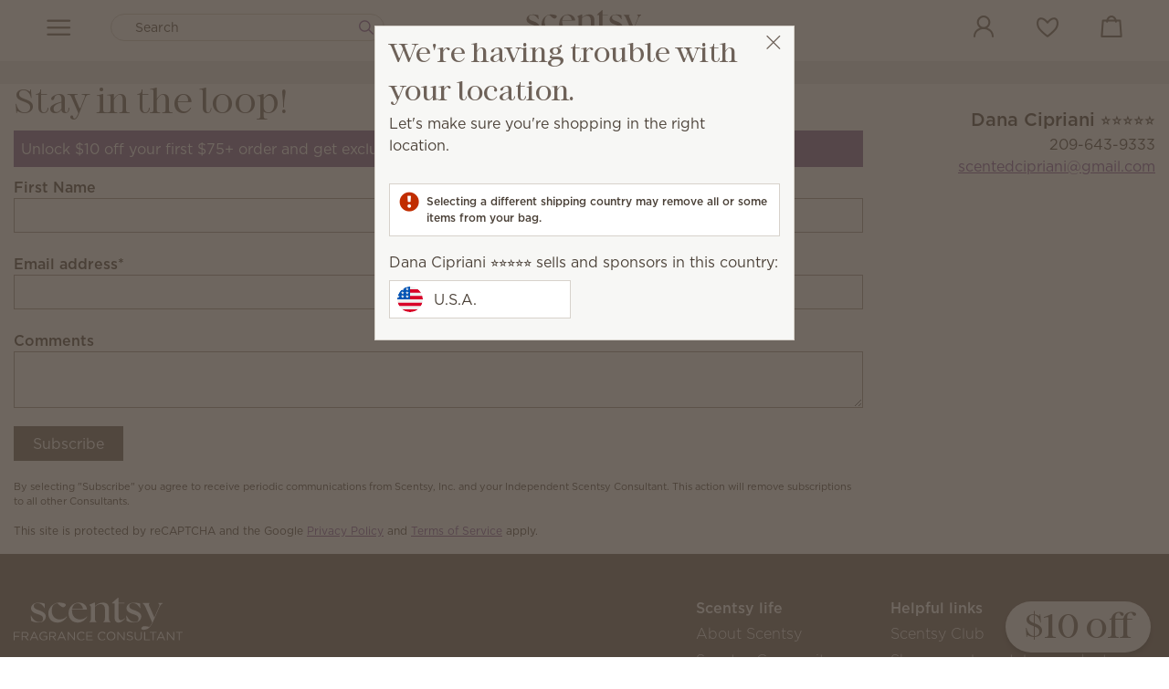

--- FILE ---
content_type: text/html; charset=utf-8
request_url: https://danabug.scentsy.us/consultant/contact
body_size: 35082
content:
<!DOCTYPE html>
<html lang="en-US">
<head><script type="text/javascript">window.NREUM||(NREUM={});NREUM.info = {"beacon":"bam.nr-data.net","errorBeacon":"bam.nr-data.net","licenseKey":"c8dc881f90","applicationID":"27708837","transactionName":"ZFcGNUoHXEVTWkELW10dKTd7SXFZXEpADkBSXBAiVwhGRF1VWQdGHHELD0wHUUI=","queueTime":0,"applicationTime":35,"agent":"","atts":""}</script><script type="text/javascript">(window.NREUM||(NREUM={})).init={privacy:{cookies_enabled:true},ajax:{deny_list:["bam-cell.nr-data.net"]},session_trace:{sampling_rate:0.0,mode:"FIXED_RATE",enabled:true,error_sampling_rate:0.0},feature_flags:["soft_nav"]};(window.NREUM||(NREUM={})).loader_config={xpid:"UQAPUFZQGwEHU1FaDwIA",licenseKey:"c8dc881f90",applicationID:"27708837",browserID:"27708874"};;/*! For license information please see nr-loader-full-1.308.0.min.js.LICENSE.txt */
(()=>{var e,t,r={384:(e,t,r)=>{"use strict";r.d(t,{NT:()=>a,US:()=>u,Zm:()=>o,bQ:()=>d,dV:()=>c,pV:()=>l});var n=r(6154),i=r(1863),s=r(1910);const a={beacon:"bam.nr-data.net",errorBeacon:"bam.nr-data.net"};function o(){return n.gm.NREUM||(n.gm.NREUM={}),void 0===n.gm.newrelic&&(n.gm.newrelic=n.gm.NREUM),n.gm.NREUM}function c(){let e=o();return e.o||(e.o={ST:n.gm.setTimeout,SI:n.gm.setImmediate||n.gm.setInterval,CT:n.gm.clearTimeout,XHR:n.gm.XMLHttpRequest,REQ:n.gm.Request,EV:n.gm.Event,PR:n.gm.Promise,MO:n.gm.MutationObserver,FETCH:n.gm.fetch,WS:n.gm.WebSocket},(0,s.i)(...Object.values(e.o))),e}function d(e,t){let r=o();r.initializedAgents??={},t.initializedAt={ms:(0,i.t)(),date:new Date},r.initializedAgents[e]=t}function u(e,t){o()[e]=t}function l(){return function(){let e=o();const t=e.info||{};e.info={beacon:a.beacon,errorBeacon:a.errorBeacon,...t}}(),function(){let e=o();const t=e.init||{};e.init={...t}}(),c(),function(){let e=o();const t=e.loader_config||{};e.loader_config={...t}}(),o()}},782:(e,t,r)=>{"use strict";r.d(t,{T:()=>n});const n=r(860).K7.pageViewTiming},860:(e,t,r)=>{"use strict";r.d(t,{$J:()=>u,K7:()=>c,P3:()=>d,XX:()=>i,Yy:()=>o,df:()=>s,qY:()=>n,v4:()=>a});const n="events",i="jserrors",s="browser/blobs",a="rum",o="browser/logs",c={ajax:"ajax",genericEvents:"generic_events",jserrors:i,logging:"logging",metrics:"metrics",pageAction:"page_action",pageViewEvent:"page_view_event",pageViewTiming:"page_view_timing",sessionReplay:"session_replay",sessionTrace:"session_trace",softNav:"soft_navigations",spa:"spa"},d={[c.pageViewEvent]:1,[c.pageViewTiming]:2,[c.metrics]:3,[c.jserrors]:4,[c.spa]:5,[c.ajax]:6,[c.sessionTrace]:7,[c.softNav]:8,[c.sessionReplay]:9,[c.logging]:10,[c.genericEvents]:11},u={[c.pageViewEvent]:a,[c.pageViewTiming]:n,[c.ajax]:n,[c.spa]:n,[c.softNav]:n,[c.metrics]:i,[c.jserrors]:i,[c.sessionTrace]:s,[c.sessionReplay]:s,[c.logging]:o,[c.genericEvents]:"ins"}},944:(e,t,r)=>{"use strict";r.d(t,{R:()=>i});var n=r(3241);function i(e,t){"function"==typeof console.debug&&(console.debug("New Relic Warning: https://github.com/newrelic/newrelic-browser-agent/blob/main/docs/warning-codes.md#".concat(e),t),(0,n.W)({agentIdentifier:null,drained:null,type:"data",name:"warn",feature:"warn",data:{code:e,secondary:t}}))}},993:(e,t,r)=>{"use strict";r.d(t,{A$:()=>s,ET:()=>a,TZ:()=>o,p_:()=>i});var n=r(860);const i={ERROR:"ERROR",WARN:"WARN",INFO:"INFO",DEBUG:"DEBUG",TRACE:"TRACE"},s={OFF:0,ERROR:1,WARN:2,INFO:3,DEBUG:4,TRACE:5},a="log",o=n.K7.logging},1541:(e,t,r)=>{"use strict";r.d(t,{U:()=>i,f:()=>n});const n={MFE:"MFE",BA:"BA"};function i(e,t){if(2!==t?.harvestEndpointVersion)return{};const r=t.agentRef.runtime.appMetadata.agents[0].entityGuid;return e?{"source.id":e.id,"source.name":e.name,"source.type":e.type,"parent.id":e.parent?.id||r,"parent.type":e.parent?.type||n.BA}:{"entity.guid":r,appId:t.agentRef.info.applicationID}}},1687:(e,t,r)=>{"use strict";r.d(t,{Ak:()=>d,Ze:()=>h,x3:()=>u});var n=r(3241),i=r(7836),s=r(3606),a=r(860),o=r(2646);const c={};function d(e,t){const r={staged:!1,priority:a.P3[t]||0};l(e),c[e].get(t)||c[e].set(t,r)}function u(e,t){e&&c[e]&&(c[e].get(t)&&c[e].delete(t),p(e,t,!1),c[e].size&&f(e))}function l(e){if(!e)throw new Error("agentIdentifier required");c[e]||(c[e]=new Map)}function h(e="",t="feature",r=!1){if(l(e),!e||!c[e].get(t)||r)return p(e,t);c[e].get(t).staged=!0,f(e)}function f(e){const t=Array.from(c[e]);t.every(([e,t])=>t.staged)&&(t.sort((e,t)=>e[1].priority-t[1].priority),t.forEach(([t])=>{c[e].delete(t),p(e,t)}))}function p(e,t,r=!0){const a=e?i.ee.get(e):i.ee,c=s.i.handlers;if(!a.aborted&&a.backlog&&c){if((0,n.W)({agentIdentifier:e,type:"lifecycle",name:"drain",feature:t}),r){const e=a.backlog[t],r=c[t];if(r){for(let t=0;e&&t<e.length;++t)g(e[t],r);Object.entries(r).forEach(([e,t])=>{Object.values(t||{}).forEach(t=>{t[0]?.on&&t[0]?.context()instanceof o.y&&t[0].on(e,t[1])})})}}a.isolatedBacklog||delete c[t],a.backlog[t]=null,a.emit("drain-"+t,[])}}function g(e,t){var r=e[1];Object.values(t[r]||{}).forEach(t=>{var r=e[0];if(t[0]===r){var n=t[1],i=e[3],s=e[2];n.apply(i,s)}})}},1738:(e,t,r)=>{"use strict";r.d(t,{U:()=>f,Y:()=>h});var n=r(3241),i=r(9908),s=r(1863),a=r(944),o=r(5701),c=r(3969),d=r(8362),u=r(860),l=r(4261);function h(e,t,r,s){const h=s||r;!h||h[e]&&h[e]!==d.d.prototype[e]||(h[e]=function(){(0,i.p)(c.xV,["API/"+e+"/called"],void 0,u.K7.metrics,r.ee),(0,n.W)({agentIdentifier:r.agentIdentifier,drained:!!o.B?.[r.agentIdentifier],type:"data",name:"api",feature:l.Pl+e,data:{}});try{return t.apply(this,arguments)}catch(e){(0,a.R)(23,e)}})}function f(e,t,r,n,a){const o=e.info;null===r?delete o.jsAttributes[t]:o.jsAttributes[t]=r,(a||null===r)&&(0,i.p)(l.Pl+n,[(0,s.t)(),t,r],void 0,"session",e.ee)}},1741:(e,t,r)=>{"use strict";r.d(t,{W:()=>s});var n=r(944),i=r(4261);class s{#e(e,...t){if(this[e]!==s.prototype[e])return this[e](...t);(0,n.R)(35,e)}addPageAction(e,t){return this.#e(i.hG,e,t)}register(e){return this.#e(i.eY,e)}recordCustomEvent(e,t){return this.#e(i.fF,e,t)}setPageViewName(e,t){return this.#e(i.Fw,e,t)}setCustomAttribute(e,t,r){return this.#e(i.cD,e,t,r)}noticeError(e,t){return this.#e(i.o5,e,t)}setUserId(e,t=!1){return this.#e(i.Dl,e,t)}setApplicationVersion(e){return this.#e(i.nb,e)}setErrorHandler(e){return this.#e(i.bt,e)}addRelease(e,t){return this.#e(i.k6,e,t)}log(e,t){return this.#e(i.$9,e,t)}start(){return this.#e(i.d3)}finished(e){return this.#e(i.BL,e)}recordReplay(){return this.#e(i.CH)}pauseReplay(){return this.#e(i.Tb)}addToTrace(e){return this.#e(i.U2,e)}setCurrentRouteName(e){return this.#e(i.PA,e)}interaction(e){return this.#e(i.dT,e)}wrapLogger(e,t,r){return this.#e(i.Wb,e,t,r)}measure(e,t){return this.#e(i.V1,e,t)}consent(e){return this.#e(i.Pv,e)}}},1863:(e,t,r)=>{"use strict";function n(){return Math.floor(performance.now())}r.d(t,{t:()=>n})},1910:(e,t,r)=>{"use strict";r.d(t,{i:()=>s});var n=r(944);const i=new Map;function s(...e){return e.every(e=>{if(i.has(e))return i.get(e);const t="function"==typeof e?e.toString():"",r=t.includes("[native code]"),s=t.includes("nrWrapper");return r||s||(0,n.R)(64,e?.name||t),i.set(e,r),r})}},2555:(e,t,r)=>{"use strict";r.d(t,{D:()=>o,f:()=>a});var n=r(384),i=r(8122);const s={beacon:n.NT.beacon,errorBeacon:n.NT.errorBeacon,licenseKey:void 0,applicationID:void 0,sa:void 0,queueTime:void 0,applicationTime:void 0,ttGuid:void 0,user:void 0,account:void 0,product:void 0,extra:void 0,jsAttributes:{},userAttributes:void 0,atts:void 0,transactionName:void 0,tNamePlain:void 0};function a(e){try{return!!e.licenseKey&&!!e.errorBeacon&&!!e.applicationID}catch(e){return!1}}const o=e=>(0,i.a)(e,s)},2614:(e,t,r)=>{"use strict";r.d(t,{BB:()=>a,H3:()=>n,g:()=>d,iL:()=>c,tS:()=>o,uh:()=>i,wk:()=>s});const n="NRBA",i="SESSION",s=144e5,a=18e5,o={STARTED:"session-started",PAUSE:"session-pause",RESET:"session-reset",RESUME:"session-resume",UPDATE:"session-update"},c={SAME_TAB:"same-tab",CROSS_TAB:"cross-tab"},d={OFF:0,FULL:1,ERROR:2}},2646:(e,t,r)=>{"use strict";r.d(t,{y:()=>n});class n{constructor(e){this.contextId=e}}},2843:(e,t,r)=>{"use strict";r.d(t,{G:()=>s,u:()=>i});var n=r(3878);function i(e,t=!1,r,i){(0,n.DD)("visibilitychange",function(){if(t)return void("hidden"===document.visibilityState&&e());e(document.visibilityState)},r,i)}function s(e,t,r){(0,n.sp)("pagehide",e,t,r)}},3241:(e,t,r)=>{"use strict";r.d(t,{W:()=>s});var n=r(6154);const i="newrelic";function s(e={}){try{n.gm.dispatchEvent(new CustomEvent(i,{detail:e}))}catch(e){}}},3304:(e,t,r)=>{"use strict";r.d(t,{A:()=>s});var n=r(7836);const i=()=>{const e=new WeakSet;return(t,r)=>{if("object"==typeof r&&null!==r){if(e.has(r))return;e.add(r)}return r}};function s(e){try{return JSON.stringify(e,i())??""}catch(e){try{n.ee.emit("internal-error",[e])}catch(e){}return""}}},3333:(e,t,r)=>{"use strict";r.d(t,{$v:()=>u,TZ:()=>n,Xh:()=>c,Zp:()=>i,kd:()=>d,mq:()=>o,nf:()=>a,qN:()=>s});const n=r(860).K7.genericEvents,i=["auxclick","click","copy","keydown","paste","scrollend"],s=["focus","blur"],a=4,o=1e3,c=2e3,d=["PageAction","UserAction","BrowserPerformance"],u={RESOURCES:"experimental.resources",REGISTER:"register"}},3434:(e,t,r)=>{"use strict";r.d(t,{Jt:()=>s,YM:()=>d});var n=r(7836),i=r(5607);const s="nr@original:".concat(i.W),a=50;var o=Object.prototype.hasOwnProperty,c=!1;function d(e,t){return e||(e=n.ee),r.inPlace=function(e,t,n,i,s){n||(n="");const a="-"===n.charAt(0);for(let o=0;o<t.length;o++){const c=t[o],d=e[c];l(d)||(e[c]=r(d,a?c+n:n,i,c,s))}},r.flag=s,r;function r(t,r,n,c,d){return l(t)?t:(r||(r=""),nrWrapper[s]=t,function(e,t,r){if(Object.defineProperty&&Object.keys)try{return Object.keys(e).forEach(function(r){Object.defineProperty(t,r,{get:function(){return e[r]},set:function(t){return e[r]=t,t}})}),t}catch(e){u([e],r)}for(var n in e)o.call(e,n)&&(t[n]=e[n])}(t,nrWrapper,e),nrWrapper);function nrWrapper(){var s,o,l,h;let f;try{o=this,s=[...arguments],l="function"==typeof n?n(s,o):n||{}}catch(t){u([t,"",[s,o,c],l],e)}i(r+"start",[s,o,c],l,d);const p=performance.now();let g;try{return h=t.apply(o,s),g=performance.now(),h}catch(e){throw g=performance.now(),i(r+"err",[s,o,e],l,d),f=e,f}finally{const e=g-p,t={start:p,end:g,duration:e,isLongTask:e>=a,methodName:c,thrownError:f};t.isLongTask&&i("long-task",[t,o],l,d),i(r+"end",[s,o,h],l,d)}}}function i(r,n,i,s){if(!c||t){var a=c;c=!0;try{e.emit(r,n,i,t,s)}catch(t){u([t,r,n,i],e)}c=a}}}function u(e,t){t||(t=n.ee);try{t.emit("internal-error",e)}catch(e){}}function l(e){return!(e&&"function"==typeof e&&e.apply&&!e[s])}},3606:(e,t,r)=>{"use strict";r.d(t,{i:()=>s});var n=r(9908);s.on=a;var i=s.handlers={};function s(e,t,r,s){a(s||n.d,i,e,t,r)}function a(e,t,r,i,s){s||(s="feature"),e||(e=n.d);var a=t[s]=t[s]||{};(a[r]=a[r]||[]).push([e,i])}},3738:(e,t,r)=>{"use strict";r.d(t,{He:()=>i,Kp:()=>o,Lc:()=>d,Rz:()=>u,TZ:()=>n,bD:()=>s,d3:()=>a,jx:()=>l,sl:()=>h,uP:()=>c});const n=r(860).K7.sessionTrace,i="bstResource",s="resource",a="-start",o="-end",c="fn"+a,d="fn"+o,u="pushState",l=1e3,h=3e4},3785:(e,t,r)=>{"use strict";r.d(t,{R:()=>c,b:()=>d});var n=r(9908),i=r(1863),s=r(860),a=r(3969),o=r(993);function c(e,t,r={},c=o.p_.INFO,d=!0,u,l=(0,i.t)()){(0,n.p)(a.xV,["API/logging/".concat(c.toLowerCase(),"/called")],void 0,s.K7.metrics,e),(0,n.p)(o.ET,[l,t,r,c,d,u],void 0,s.K7.logging,e)}function d(e){return"string"==typeof e&&Object.values(o.p_).some(t=>t===e.toUpperCase().trim())}},3878:(e,t,r)=>{"use strict";function n(e,t){return{capture:e,passive:!1,signal:t}}function i(e,t,r=!1,i){window.addEventListener(e,t,n(r,i))}function s(e,t,r=!1,i){document.addEventListener(e,t,n(r,i))}r.d(t,{DD:()=>s,jT:()=>n,sp:()=>i})},3969:(e,t,r)=>{"use strict";r.d(t,{TZ:()=>n,XG:()=>o,rs:()=>i,xV:()=>a,z_:()=>s});const n=r(860).K7.metrics,i="sm",s="cm",a="storeSupportabilityMetrics",o="storeEventMetrics"},4234:(e,t,r)=>{"use strict";r.d(t,{W:()=>s});var n=r(7836),i=r(1687);class s{constructor(e,t){this.agentIdentifier=e,this.ee=n.ee.get(e),this.featureName=t,this.blocked=!1}deregisterDrain(){(0,i.x3)(this.agentIdentifier,this.featureName)}}},4261:(e,t,r)=>{"use strict";r.d(t,{$9:()=>d,BL:()=>o,CH:()=>f,Dl:()=>w,Fw:()=>y,PA:()=>m,Pl:()=>n,Pv:()=>T,Tb:()=>l,U2:()=>s,V1:()=>E,Wb:()=>x,bt:()=>b,cD:()=>v,d3:()=>R,dT:()=>c,eY:()=>p,fF:()=>h,hG:()=>i,k6:()=>a,nb:()=>g,o5:()=>u});const n="api-",i="addPageAction",s="addToTrace",a="addRelease",o="finished",c="interaction",d="log",u="noticeError",l="pauseReplay",h="recordCustomEvent",f="recordReplay",p="register",g="setApplicationVersion",m="setCurrentRouteName",v="setCustomAttribute",b="setErrorHandler",y="setPageViewName",w="setUserId",R="start",x="wrapLogger",E="measure",T="consent"},5205:(e,t,r)=>{"use strict";r.d(t,{j:()=>S});var n=r(384),i=r(1741);var s=r(2555),a=r(3333);const o=e=>{if(!e||"string"!=typeof e)return!1;try{document.createDocumentFragment().querySelector(e)}catch{return!1}return!0};var c=r(2614),d=r(944),u=r(8122);const l="[data-nr-mask]",h=e=>(0,u.a)(e,(()=>{const e={feature_flags:[],experimental:{allow_registered_children:!1,resources:!1},mask_selector:"*",block_selector:"[data-nr-block]",mask_input_options:{color:!1,date:!1,"datetime-local":!1,email:!1,month:!1,number:!1,range:!1,search:!1,tel:!1,text:!1,time:!1,url:!1,week:!1,textarea:!1,select:!1,password:!0}};return{ajax:{deny_list:void 0,block_internal:!0,enabled:!0,autoStart:!0},api:{get allow_registered_children(){return e.feature_flags.includes(a.$v.REGISTER)||e.experimental.allow_registered_children},set allow_registered_children(t){e.experimental.allow_registered_children=t},duplicate_registered_data:!1},browser_consent_mode:{enabled:!1},distributed_tracing:{enabled:void 0,exclude_newrelic_header:void 0,cors_use_newrelic_header:void 0,cors_use_tracecontext_headers:void 0,allowed_origins:void 0},get feature_flags(){return e.feature_flags},set feature_flags(t){e.feature_flags=t},generic_events:{enabled:!0,autoStart:!0},harvest:{interval:30},jserrors:{enabled:!0,autoStart:!0},logging:{enabled:!0,autoStart:!0},metrics:{enabled:!0,autoStart:!0},obfuscate:void 0,page_action:{enabled:!0},page_view_event:{enabled:!0,autoStart:!0},page_view_timing:{enabled:!0,autoStart:!0},performance:{capture_marks:!1,capture_measures:!1,capture_detail:!0,resources:{get enabled(){return e.feature_flags.includes(a.$v.RESOURCES)||e.experimental.resources},set enabled(t){e.experimental.resources=t},asset_types:[],first_party_domains:[],ignore_newrelic:!0}},privacy:{cookies_enabled:!0},proxy:{assets:void 0,beacon:void 0},session:{expiresMs:c.wk,inactiveMs:c.BB},session_replay:{autoStart:!0,enabled:!1,preload:!1,sampling_rate:10,error_sampling_rate:100,collect_fonts:!1,inline_images:!1,fix_stylesheets:!0,mask_all_inputs:!0,get mask_text_selector(){return e.mask_selector},set mask_text_selector(t){o(t)?e.mask_selector="".concat(t,",").concat(l):""===t||null===t?e.mask_selector=l:(0,d.R)(5,t)},get block_class(){return"nr-block"},get ignore_class(){return"nr-ignore"},get mask_text_class(){return"nr-mask"},get block_selector(){return e.block_selector},set block_selector(t){o(t)?e.block_selector+=",".concat(t):""!==t&&(0,d.R)(6,t)},get mask_input_options(){return e.mask_input_options},set mask_input_options(t){t&&"object"==typeof t?e.mask_input_options={...t,password:!0}:(0,d.R)(7,t)}},session_trace:{enabled:!0,autoStart:!0},soft_navigations:{enabled:!0,autoStart:!0},spa:{enabled:!0,autoStart:!0},ssl:void 0,user_actions:{enabled:!0,elementAttributes:["id","className","tagName","type"]}}})());var f=r(6154),p=r(9324);let g=0;const m={buildEnv:p.F3,distMethod:p.Xs,version:p.xv,originTime:f.WN},v={consented:!1},b={appMetadata:{},get consented(){return this.session?.state?.consent||v.consented},set consented(e){v.consented=e},customTransaction:void 0,denyList:void 0,disabled:!1,harvester:void 0,isolatedBacklog:!1,isRecording:!1,loaderType:void 0,maxBytes:3e4,obfuscator:void 0,onerror:void 0,ptid:void 0,releaseIds:{},session:void 0,timeKeeper:void 0,registeredEntities:[],jsAttributesMetadata:{bytes:0},get harvestCount(){return++g}},y=e=>{const t=(0,u.a)(e,b),r=Object.keys(m).reduce((e,t)=>(e[t]={value:m[t],writable:!1,configurable:!0,enumerable:!0},e),{});return Object.defineProperties(t,r)};var w=r(5701);const R=e=>{const t=e.startsWith("http");e+="/",r.p=t?e:"https://"+e};var x=r(7836),E=r(3241);const T={accountID:void 0,trustKey:void 0,agentID:void 0,licenseKey:void 0,applicationID:void 0,xpid:void 0},A=e=>(0,u.a)(e,T),_=new Set;function S(e,t={},r,a){let{init:o,info:c,loader_config:d,runtime:u={},exposed:l=!0}=t;if(!c){const e=(0,n.pV)();o=e.init,c=e.info,d=e.loader_config}e.init=h(o||{}),e.loader_config=A(d||{}),c.jsAttributes??={},f.bv&&(c.jsAttributes.isWorker=!0),e.info=(0,s.D)(c);const p=e.init,g=[c.beacon,c.errorBeacon];_.has(e.agentIdentifier)||(p.proxy.assets&&(R(p.proxy.assets),g.push(p.proxy.assets)),p.proxy.beacon&&g.push(p.proxy.beacon),e.beacons=[...g],function(e){const t=(0,n.pV)();Object.getOwnPropertyNames(i.W.prototype).forEach(r=>{const n=i.W.prototype[r];if("function"!=typeof n||"constructor"===n)return;let s=t[r];e[r]&&!1!==e.exposed&&"micro-agent"!==e.runtime?.loaderType&&(t[r]=(...t)=>{const n=e[r](...t);return s?s(...t):n})})}(e),(0,n.US)("activatedFeatures",w.B)),u.denyList=[...p.ajax.deny_list||[],...p.ajax.block_internal?g:[]],u.ptid=e.agentIdentifier,u.loaderType=r,e.runtime=y(u),_.has(e.agentIdentifier)||(e.ee=x.ee.get(e.agentIdentifier),e.exposed=l,(0,E.W)({agentIdentifier:e.agentIdentifier,drained:!!w.B?.[e.agentIdentifier],type:"lifecycle",name:"initialize",feature:void 0,data:e.config})),_.add(e.agentIdentifier)}},5270:(e,t,r)=>{"use strict";r.d(t,{Aw:()=>a,SR:()=>s,rF:()=>o});var n=r(384),i=r(7767);function s(e){return!!(0,n.dV)().o.MO&&(0,i.V)(e)&&!0===e?.session_trace.enabled}function a(e){return!0===e?.session_replay.preload&&s(e)}function o(e,t){try{if("string"==typeof t?.type){if("password"===t.type.toLowerCase())return"*".repeat(e?.length||0);if(void 0!==t?.dataset?.nrUnmask||t?.classList?.contains("nr-unmask"))return e}}catch(e){}return"string"==typeof e?e.replace(/[\S]/g,"*"):"*".repeat(e?.length||0)}},5289:(e,t,r)=>{"use strict";r.d(t,{GG:()=>a,Qr:()=>c,sB:()=>o});var n=r(3878),i=r(6389);function s(){return"undefined"==typeof document||"complete"===document.readyState}function a(e,t){if(s())return e();const r=(0,i.J)(e),a=setInterval(()=>{s()&&(clearInterval(a),r())},500);(0,n.sp)("load",r,t)}function o(e){if(s())return e();(0,n.DD)("DOMContentLoaded",e)}function c(e){if(s())return e();(0,n.sp)("popstate",e)}},5607:(e,t,r)=>{"use strict";r.d(t,{W:()=>n});const n=(0,r(9566).bz)()},5701:(e,t,r)=>{"use strict";r.d(t,{B:()=>s,t:()=>a});var n=r(3241);const i=new Set,s={};function a(e,t){const r=t.agentIdentifier;s[r]??={},e&&"object"==typeof e&&(i.has(r)||(t.ee.emit("rumresp",[e]),s[r]=e,i.add(r),(0,n.W)({agentIdentifier:r,loaded:!0,drained:!0,type:"lifecycle",name:"load",feature:void 0,data:e})))}},6154:(e,t,r)=>{"use strict";r.d(t,{OF:()=>d,RI:()=>i,WN:()=>h,bv:()=>s,eN:()=>f,gm:()=>a,lR:()=>l,m:()=>c,mw:()=>o,sb:()=>u});var n=r(1863);const i="undefined"!=typeof window&&!!window.document,s="undefined"!=typeof WorkerGlobalScope&&("undefined"!=typeof self&&self instanceof WorkerGlobalScope&&self.navigator instanceof WorkerNavigator||"undefined"!=typeof globalThis&&globalThis instanceof WorkerGlobalScope&&globalThis.navigator instanceof WorkerNavigator),a=i?window:"undefined"!=typeof WorkerGlobalScope&&("undefined"!=typeof self&&self instanceof WorkerGlobalScope&&self||"undefined"!=typeof globalThis&&globalThis instanceof WorkerGlobalScope&&globalThis),o=Boolean("hidden"===a?.document?.visibilityState),c=""+a?.location,d=/iPad|iPhone|iPod/.test(a.navigator?.userAgent),u=d&&"undefined"==typeof SharedWorker,l=(()=>{const e=a.navigator?.userAgent?.match(/Firefox[/\s](\d+\.\d+)/);return Array.isArray(e)&&e.length>=2?+e[1]:0})(),h=Date.now()-(0,n.t)(),f=()=>"undefined"!=typeof PerformanceNavigationTiming&&a?.performance?.getEntriesByType("navigation")?.[0]?.responseStart},6344:(e,t,r)=>{"use strict";r.d(t,{BB:()=>u,Qb:()=>l,TZ:()=>i,Ug:()=>a,Vh:()=>s,_s:()=>o,bc:()=>d,yP:()=>c});var n=r(2614);const i=r(860).K7.sessionReplay,s="errorDuringReplay",a=.12,o={DomContentLoaded:0,Load:1,FullSnapshot:2,IncrementalSnapshot:3,Meta:4,Custom:5},c={[n.g.ERROR]:15e3,[n.g.FULL]:3e5,[n.g.OFF]:0},d={RESET:{message:"Session was reset",sm:"Reset"},IMPORT:{message:"Recorder failed to import",sm:"Import"},TOO_MANY:{message:"429: Too Many Requests",sm:"Too-Many"},TOO_BIG:{message:"Payload was too large",sm:"Too-Big"},CROSS_TAB:{message:"Session Entity was set to OFF on another tab",sm:"Cross-Tab"},ENTITLEMENTS:{message:"Session Replay is not allowed and will not be started",sm:"Entitlement"}},u=5e3,l={API:"api",RESUME:"resume",SWITCH_TO_FULL:"switchToFull",INITIALIZE:"initialize",PRELOAD:"preload"}},6389:(e,t,r)=>{"use strict";function n(e,t=500,r={}){const n=r?.leading||!1;let i;return(...r)=>{n&&void 0===i&&(e.apply(this,r),i=setTimeout(()=>{i=clearTimeout(i)},t)),n||(clearTimeout(i),i=setTimeout(()=>{e.apply(this,r)},t))}}function i(e){let t=!1;return(...r)=>{t||(t=!0,e.apply(this,r))}}r.d(t,{J:()=>i,s:()=>n})},6630:(e,t,r)=>{"use strict";r.d(t,{T:()=>n});const n=r(860).K7.pageViewEvent},6774:(e,t,r)=>{"use strict";r.d(t,{T:()=>n});const n=r(860).K7.jserrors},7295:(e,t,r)=>{"use strict";r.d(t,{Xv:()=>a,gX:()=>i,iW:()=>s});var n=[];function i(e){if(!e||s(e))return!1;if(0===n.length)return!0;if("*"===n[0].hostname)return!1;for(var t=0;t<n.length;t++){var r=n[t];if(r.hostname.test(e.hostname)&&r.pathname.test(e.pathname))return!1}return!0}function s(e){return void 0===e.hostname}function a(e){if(n=[],e&&e.length)for(var t=0;t<e.length;t++){let r=e[t];if(!r)continue;if("*"===r)return void(n=[{hostname:"*"}]);0===r.indexOf("http://")?r=r.substring(7):0===r.indexOf("https://")&&(r=r.substring(8));const i=r.indexOf("/");let s,a;i>0?(s=r.substring(0,i),a=r.substring(i)):(s=r,a="*");let[c]=s.split(":");n.push({hostname:o(c),pathname:o(a,!0)})}}function o(e,t=!1){const r=e.replace(/[.+?^${}()|[\]\\]/g,e=>"\\"+e).replace(/\*/g,".*?");return new RegExp((t?"^":"")+r+"$")}},7485:(e,t,r)=>{"use strict";r.d(t,{D:()=>i});var n=r(6154);function i(e){if(0===(e||"").indexOf("data:"))return{protocol:"data"};try{const t=new URL(e,location.href),r={port:t.port,hostname:t.hostname,pathname:t.pathname,search:t.search,protocol:t.protocol.slice(0,t.protocol.indexOf(":")),sameOrigin:t.protocol===n.gm?.location?.protocol&&t.host===n.gm?.location?.host};return r.port&&""!==r.port||("http:"===t.protocol&&(r.port="80"),"https:"===t.protocol&&(r.port="443")),r.pathname&&""!==r.pathname?r.pathname.startsWith("/")||(r.pathname="/".concat(r.pathname)):r.pathname="/",r}catch(e){return{}}}},7699:(e,t,r)=>{"use strict";r.d(t,{It:()=>s,KC:()=>o,No:()=>i,qh:()=>a});var n=r(860);const i=16e3,s=1e6,a="SESSION_ERROR",o={[n.K7.logging]:!0,[n.K7.genericEvents]:!1,[n.K7.jserrors]:!1,[n.K7.ajax]:!1}},7767:(e,t,r)=>{"use strict";r.d(t,{V:()=>i});var n=r(6154);const i=e=>n.RI&&!0===e?.privacy.cookies_enabled},7836:(e,t,r)=>{"use strict";r.d(t,{P:()=>o,ee:()=>c});var n=r(384),i=r(8990),s=r(2646),a=r(5607);const o="nr@context:".concat(a.W),c=function e(t,r){var n={},a={},u={},l=!1;try{l=16===r.length&&d.initializedAgents?.[r]?.runtime.isolatedBacklog}catch(e){}var h={on:p,addEventListener:p,removeEventListener:function(e,t){var r=n[e];if(!r)return;for(var i=0;i<r.length;i++)r[i]===t&&r.splice(i,1)},emit:function(e,r,n,i,s){!1!==s&&(s=!0);if(c.aborted&&!i)return;t&&s&&t.emit(e,r,n);var o=f(n);g(e).forEach(e=>{e.apply(o,r)});var d=v()[a[e]];d&&d.push([h,e,r,o]);return o},get:m,listeners:g,context:f,buffer:function(e,t){const r=v();if(t=t||"feature",h.aborted)return;Object.entries(e||{}).forEach(([e,n])=>{a[n]=t,t in r||(r[t]=[])})},abort:function(){h._aborted=!0,Object.keys(h.backlog).forEach(e=>{delete h.backlog[e]})},isBuffering:function(e){return!!v()[a[e]]},debugId:r,backlog:l?{}:t&&"object"==typeof t.backlog?t.backlog:{},isolatedBacklog:l};return Object.defineProperty(h,"aborted",{get:()=>{let e=h._aborted||!1;return e||(t&&(e=t.aborted),e)}}),h;function f(e){return e&&e instanceof s.y?e:e?(0,i.I)(e,o,()=>new s.y(o)):new s.y(o)}function p(e,t){n[e]=g(e).concat(t)}function g(e){return n[e]||[]}function m(t){return u[t]=u[t]||e(h,t)}function v(){return h.backlog}}(void 0,"globalEE"),d=(0,n.Zm)();d.ee||(d.ee=c)},8122:(e,t,r)=>{"use strict";r.d(t,{a:()=>i});var n=r(944);function i(e,t){try{if(!e||"object"!=typeof e)return(0,n.R)(3);if(!t||"object"!=typeof t)return(0,n.R)(4);const r=Object.create(Object.getPrototypeOf(t),Object.getOwnPropertyDescriptors(t)),s=0===Object.keys(r).length?e:r;for(let a in s)if(void 0!==e[a])try{if(null===e[a]){r[a]=null;continue}Array.isArray(e[a])&&Array.isArray(t[a])?r[a]=Array.from(new Set([...e[a],...t[a]])):"object"==typeof e[a]&&"object"==typeof t[a]?r[a]=i(e[a],t[a]):r[a]=e[a]}catch(e){r[a]||(0,n.R)(1,e)}return r}catch(e){(0,n.R)(2,e)}}},8139:(e,t,r)=>{"use strict";r.d(t,{u:()=>h});var n=r(7836),i=r(3434),s=r(8990),a=r(6154);const o={},c=a.gm.XMLHttpRequest,d="addEventListener",u="removeEventListener",l="nr@wrapped:".concat(n.P);function h(e){var t=function(e){return(e||n.ee).get("events")}(e);if(o[t.debugId]++)return t;o[t.debugId]=1;var r=(0,i.YM)(t,!0);function h(e){r.inPlace(e,[d,u],"-",p)}function p(e,t){return e[1]}return"getPrototypeOf"in Object&&(a.RI&&f(document,h),c&&f(c.prototype,h),f(a.gm,h)),t.on(d+"-start",function(e,t){var n=e[1];if(null!==n&&("function"==typeof n||"object"==typeof n)&&"newrelic"!==e[0]){var i=(0,s.I)(n,l,function(){var e={object:function(){if("function"!=typeof n.handleEvent)return;return n.handleEvent.apply(n,arguments)},function:n}[typeof n];return e?r(e,"fn-",null,e.name||"anonymous"):n});this.wrapped=e[1]=i}}),t.on(u+"-start",function(e){e[1]=this.wrapped||e[1]}),t}function f(e,t,...r){let n=e;for(;"object"==typeof n&&!Object.prototype.hasOwnProperty.call(n,d);)n=Object.getPrototypeOf(n);n&&t(n,...r)}},8362:(e,t,r)=>{"use strict";r.d(t,{d:()=>s});var n=r(9566),i=r(1741);class s extends i.W{agentIdentifier=(0,n.LA)(16)}},8374:(e,t,r)=>{r.nc=(()=>{try{return document?.currentScript?.nonce}catch(e){}return""})()},8990:(e,t,r)=>{"use strict";r.d(t,{I:()=>i});var n=Object.prototype.hasOwnProperty;function i(e,t,r){if(n.call(e,t))return e[t];var i=r();if(Object.defineProperty&&Object.keys)try{return Object.defineProperty(e,t,{value:i,writable:!0,enumerable:!1}),i}catch(e){}return e[t]=i,i}},9119:(e,t,r)=>{"use strict";r.d(t,{L:()=>s});var n=/([^?#]*)[^#]*(#[^?]*|$).*/,i=/([^?#]*)().*/;function s(e,t){return e?e.replace(t?n:i,"$1$2"):e}},9300:(e,t,r)=>{"use strict";r.d(t,{T:()=>n});const n=r(860).K7.ajax},9324:(e,t,r)=>{"use strict";r.d(t,{AJ:()=>a,F3:()=>i,Xs:()=>s,Yq:()=>o,xv:()=>n});const n="1.308.0",i="PROD",s="CDN",a="@newrelic/rrweb",o="1.0.1"},9566:(e,t,r)=>{"use strict";r.d(t,{LA:()=>o,ZF:()=>c,bz:()=>a,el:()=>d});var n=r(6154);const i="xxxxxxxx-xxxx-4xxx-yxxx-xxxxxxxxxxxx";function s(e,t){return e?15&e[t]:16*Math.random()|0}function a(){const e=n.gm?.crypto||n.gm?.msCrypto;let t,r=0;return e&&e.getRandomValues&&(t=e.getRandomValues(new Uint8Array(30))),i.split("").map(e=>"x"===e?s(t,r++).toString(16):"y"===e?(3&s()|8).toString(16):e).join("")}function o(e){const t=n.gm?.crypto||n.gm?.msCrypto;let r,i=0;t&&t.getRandomValues&&(r=t.getRandomValues(new Uint8Array(e)));const a=[];for(var o=0;o<e;o++)a.push(s(r,i++).toString(16));return a.join("")}function c(){return o(16)}function d(){return o(32)}},9908:(e,t,r)=>{"use strict";r.d(t,{d:()=>n,p:()=>i});var n=r(7836).ee.get("handle");function i(e,t,r,i,s){s?(s.buffer([e],i),s.emit(e,t,r)):(n.buffer([e],i),n.emit(e,t,r))}}},n={};function i(e){var t=n[e];if(void 0!==t)return t.exports;var s=n[e]={exports:{}};return r[e](s,s.exports,i),s.exports}i.m=r,i.d=(e,t)=>{for(var r in t)i.o(t,r)&&!i.o(e,r)&&Object.defineProperty(e,r,{enumerable:!0,get:t[r]})},i.f={},i.e=e=>Promise.all(Object.keys(i.f).reduce((t,r)=>(i.f[r](e,t),t),[])),i.u=e=>({95:"nr-full-compressor",222:"nr-full-recorder",891:"nr-full"}[e]+"-1.308.0.min.js"),i.o=(e,t)=>Object.prototype.hasOwnProperty.call(e,t),e={},t="NRBA-1.308.0.PROD:",i.l=(r,n,s,a)=>{if(e[r])e[r].push(n);else{var o,c;if(void 0!==s)for(var d=document.getElementsByTagName("script"),u=0;u<d.length;u++){var l=d[u];if(l.getAttribute("src")==r||l.getAttribute("data-webpack")==t+s){o=l;break}}if(!o){c=!0;var h={891:"sha512-fcveNDcpRQS9OweGhN4uJe88Qmg+EVyH6j/wngwL2Le0m7LYyz7q+JDx7KBxsdDF4TaPVsSmHg12T3pHwdLa7w==",222:"sha512-O8ZzdvgB4fRyt7k2Qrr4STpR+tCA2mcQEig6/dP3rRy9uEx1CTKQ6cQ7Src0361y7xS434ua+zIPo265ZpjlEg==",95:"sha512-jDWejat/6/UDex/9XjYoPPmpMPuEvBCSuCg/0tnihjbn5bh9mP3An0NzFV9T5Tc+3kKhaXaZA8UIKPAanD2+Gw=="};(o=document.createElement("script")).charset="utf-8",i.nc&&o.setAttribute("nonce",i.nc),o.setAttribute("data-webpack",t+s),o.src=r,0!==o.src.indexOf(window.location.origin+"/")&&(o.crossOrigin="anonymous"),h[a]&&(o.integrity=h[a])}e[r]=[n];var f=(t,n)=>{o.onerror=o.onload=null,clearTimeout(p);var i=e[r];if(delete e[r],o.parentNode&&o.parentNode.removeChild(o),i&&i.forEach(e=>e(n)),t)return t(n)},p=setTimeout(f.bind(null,void 0,{type:"timeout",target:o}),12e4);o.onerror=f.bind(null,o.onerror),o.onload=f.bind(null,o.onload),c&&document.head.appendChild(o)}},i.r=e=>{"undefined"!=typeof Symbol&&Symbol.toStringTag&&Object.defineProperty(e,Symbol.toStringTag,{value:"Module"}),Object.defineProperty(e,"__esModule",{value:!0})},i.p="https://js-agent.newrelic.com/",(()=>{var e={85:0,959:0};i.f.j=(t,r)=>{var n=i.o(e,t)?e[t]:void 0;if(0!==n)if(n)r.push(n[2]);else{var s=new Promise((r,i)=>n=e[t]=[r,i]);r.push(n[2]=s);var a=i.p+i.u(t),o=new Error;i.l(a,r=>{if(i.o(e,t)&&(0!==(n=e[t])&&(e[t]=void 0),n)){var s=r&&("load"===r.type?"missing":r.type),a=r&&r.target&&r.target.src;o.message="Loading chunk "+t+" failed: ("+s+": "+a+")",o.name="ChunkLoadError",o.type=s,o.request=a,n[1](o)}},"chunk-"+t,t)}};var t=(t,r)=>{var n,s,[a,o,c]=r,d=0;if(a.some(t=>0!==e[t])){for(n in o)i.o(o,n)&&(i.m[n]=o[n]);if(c)c(i)}for(t&&t(r);d<a.length;d++)s=a[d],i.o(e,s)&&e[s]&&e[s][0](),e[s]=0},r=self["webpackChunk:NRBA-1.308.0.PROD"]=self["webpackChunk:NRBA-1.308.0.PROD"]||[];r.forEach(t.bind(null,0)),r.push=t.bind(null,r.push.bind(r))})(),(()=>{"use strict";i(8374);var e=i(8362),t=i(860);const r=Object.values(t.K7);var n=i(5205);var s=i(9908),a=i(1863),o=i(4261),c=i(1738);var d=i(1687),u=i(4234),l=i(5289),h=i(6154),f=i(944),p=i(5270),g=i(7767),m=i(6389),v=i(7699);class b extends u.W{constructor(e,t){super(e.agentIdentifier,t),this.agentRef=e,this.abortHandler=void 0,this.featAggregate=void 0,this.loadedSuccessfully=void 0,this.onAggregateImported=new Promise(e=>{this.loadedSuccessfully=e}),this.deferred=Promise.resolve(),!1===e.init[this.featureName].autoStart?this.deferred=new Promise((t,r)=>{this.ee.on("manual-start-all",(0,m.J)(()=>{(0,d.Ak)(e.agentIdentifier,this.featureName),t()}))}):(0,d.Ak)(e.agentIdentifier,t)}importAggregator(e,t,r={}){if(this.featAggregate)return;const n=async()=>{let n;await this.deferred;try{if((0,g.V)(e.init)){const{setupAgentSession:t}=await i.e(891).then(i.bind(i,8766));n=t(e)}}catch(e){(0,f.R)(20,e),this.ee.emit("internal-error",[e]),(0,s.p)(v.qh,[e],void 0,this.featureName,this.ee)}try{if(!this.#t(this.featureName,n,e.init))return(0,d.Ze)(this.agentIdentifier,this.featureName),void this.loadedSuccessfully(!1);const{Aggregate:i}=await t();this.featAggregate=new i(e,r),e.runtime.harvester.initializedAggregates.push(this.featAggregate),this.loadedSuccessfully(!0)}catch(e){(0,f.R)(34,e),this.abortHandler?.(),(0,d.Ze)(this.agentIdentifier,this.featureName,!0),this.loadedSuccessfully(!1),this.ee&&this.ee.abort()}};h.RI?(0,l.GG)(()=>n(),!0):n()}#t(e,r,n){if(this.blocked)return!1;switch(e){case t.K7.sessionReplay:return(0,p.SR)(n)&&!!r;case t.K7.sessionTrace:return!!r;default:return!0}}}var y=i(6630),w=i(2614),R=i(3241);class x extends b{static featureName=y.T;constructor(e){var t;super(e,y.T),this.setupInspectionEvents(e.agentIdentifier),t=e,(0,c.Y)(o.Fw,function(e,r){"string"==typeof e&&("/"!==e.charAt(0)&&(e="/"+e),t.runtime.customTransaction=(r||"http://custom.transaction")+e,(0,s.p)(o.Pl+o.Fw,[(0,a.t)()],void 0,void 0,t.ee))},t),this.importAggregator(e,()=>i.e(891).then(i.bind(i,3718)))}setupInspectionEvents(e){const t=(t,r)=>{t&&(0,R.W)({agentIdentifier:e,timeStamp:t.timeStamp,loaded:"complete"===t.target.readyState,type:"window",name:r,data:t.target.location+""})};(0,l.sB)(e=>{t(e,"DOMContentLoaded")}),(0,l.GG)(e=>{t(e,"load")}),(0,l.Qr)(e=>{t(e,"navigate")}),this.ee.on(w.tS.UPDATE,(t,r)=>{(0,R.W)({agentIdentifier:e,type:"lifecycle",name:"session",data:r})})}}var E=i(384);class T extends e.d{constructor(e){var t;(super(),h.gm)?(this.features={},(0,E.bQ)(this.agentIdentifier,this),this.desiredFeatures=new Set(e.features||[]),this.desiredFeatures.add(x),(0,n.j)(this,e,e.loaderType||"agent"),t=this,(0,c.Y)(o.cD,function(e,r,n=!1){if("string"==typeof e){if(["string","number","boolean"].includes(typeof r)||null===r)return(0,c.U)(t,e,r,o.cD,n);(0,f.R)(40,typeof r)}else(0,f.R)(39,typeof e)},t),function(e){(0,c.Y)(o.Dl,function(t,r=!1){if("string"!=typeof t&&null!==t)return void(0,f.R)(41,typeof t);const n=e.info.jsAttributes["enduser.id"];r&&null!=n&&n!==t?(0,s.p)(o.Pl+"setUserIdAndResetSession",[t],void 0,"session",e.ee):(0,c.U)(e,"enduser.id",t,o.Dl,!0)},e)}(this),function(e){(0,c.Y)(o.nb,function(t){if("string"==typeof t||null===t)return(0,c.U)(e,"application.version",t,o.nb,!1);(0,f.R)(42,typeof t)},e)}(this),function(e){(0,c.Y)(o.d3,function(){e.ee.emit("manual-start-all")},e)}(this),function(e){(0,c.Y)(o.Pv,function(t=!0){if("boolean"==typeof t){if((0,s.p)(o.Pl+o.Pv,[t],void 0,"session",e.ee),e.runtime.consented=t,t){const t=e.features.page_view_event;t.onAggregateImported.then(e=>{const r=t.featAggregate;e&&!r.sentRum&&r.sendRum()})}}else(0,f.R)(65,typeof t)},e)}(this),this.run()):(0,f.R)(21)}get config(){return{info:this.info,init:this.init,loader_config:this.loader_config,runtime:this.runtime}}get api(){return this}run(){try{const e=function(e){const t={};return r.forEach(r=>{t[r]=!!e[r]?.enabled}),t}(this.init),n=[...this.desiredFeatures];n.sort((e,r)=>t.P3[e.featureName]-t.P3[r.featureName]),n.forEach(r=>{if(!e[r.featureName]&&r.featureName!==t.K7.pageViewEvent)return;if(r.featureName===t.K7.spa)return void(0,f.R)(67);const n=function(e){switch(e){case t.K7.ajax:return[t.K7.jserrors];case t.K7.sessionTrace:return[t.K7.ajax,t.K7.pageViewEvent];case t.K7.sessionReplay:return[t.K7.sessionTrace];case t.K7.pageViewTiming:return[t.K7.pageViewEvent];default:return[]}}(r.featureName).filter(e=>!(e in this.features));n.length>0&&(0,f.R)(36,{targetFeature:r.featureName,missingDependencies:n}),this.features[r.featureName]=new r(this)})}catch(e){(0,f.R)(22,e);for(const e in this.features)this.features[e].abortHandler?.();const t=(0,E.Zm)();delete t.initializedAgents[this.agentIdentifier]?.features,delete this.sharedAggregator;return t.ee.get(this.agentIdentifier).abort(),!1}}}var A=i(2843),_=i(782);class S extends b{static featureName=_.T;constructor(e){super(e,_.T),h.RI&&((0,A.u)(()=>(0,s.p)("docHidden",[(0,a.t)()],void 0,_.T,this.ee),!0),(0,A.G)(()=>(0,s.p)("winPagehide",[(0,a.t)()],void 0,_.T,this.ee)),this.importAggregator(e,()=>i.e(891).then(i.bind(i,9018))))}}var O=i(3969);class I extends b{static featureName=O.TZ;constructor(e){super(e,O.TZ),h.RI&&document.addEventListener("securitypolicyviolation",e=>{(0,s.p)(O.xV,["Generic/CSPViolation/Detected"],void 0,this.featureName,this.ee)}),this.importAggregator(e,()=>i.e(891).then(i.bind(i,6555)))}}var P=i(6774),k=i(3878),N=i(3304);class D{constructor(e,t,r,n,i){this.name="UncaughtError",this.message="string"==typeof e?e:(0,N.A)(e),this.sourceURL=t,this.line=r,this.column=n,this.__newrelic=i}}function j(e){return M(e)?e:new D(void 0!==e?.message?e.message:e,e?.filename||e?.sourceURL,e?.lineno||e?.line,e?.colno||e?.col,e?.__newrelic,e?.cause)}function C(e){const t="Unhandled Promise Rejection: ";if(!e?.reason)return;if(M(e.reason)){try{e.reason.message.startsWith(t)||(e.reason.message=t+e.reason.message)}catch(e){}return j(e.reason)}const r=j(e.reason);return(r.message||"").startsWith(t)||(r.message=t+r.message),r}function L(e){if(e.error instanceof SyntaxError&&!/:\d+$/.test(e.error.stack?.trim())){const t=new D(e.message,e.filename,e.lineno,e.colno,e.error.__newrelic,e.cause);return t.name=SyntaxError.name,t}return M(e.error)?e.error:j(e)}function M(e){return e instanceof Error&&!!e.stack}function B(e,r,n,i,o=(0,a.t)()){"string"==typeof e&&(e=new Error(e)),(0,s.p)("err",[e,o,!1,r,n.runtime.isRecording,void 0,i],void 0,t.K7.jserrors,n.ee),(0,s.p)("uaErr",[],void 0,t.K7.genericEvents,n.ee)}var H=i(1541),K=i(993),W=i(3785);function U(e,{customAttributes:t={},level:r=K.p_.INFO}={},n,i,s=(0,a.t)()){(0,W.R)(n.ee,e,t,r,!1,i,s)}function F(e,r,n,i,c=(0,a.t)()){(0,s.p)(o.Pl+o.hG,[c,e,r,i],void 0,t.K7.genericEvents,n.ee)}function V(e,r,n,i,c=(0,a.t)()){const{start:d,end:u,customAttributes:l}=r||{},h={customAttributes:l||{}};if("object"!=typeof h.customAttributes||"string"!=typeof e||0===e.length)return void(0,f.R)(57);const p=(e,t)=>null==e?t:"number"==typeof e?e:e instanceof PerformanceMark?e.startTime:Number.NaN;if(h.start=p(d,0),h.end=p(u,c),Number.isNaN(h.start)||Number.isNaN(h.end))(0,f.R)(57);else{if(h.duration=h.end-h.start,!(h.duration<0))return(0,s.p)(o.Pl+o.V1,[h,e,i],void 0,t.K7.genericEvents,n.ee),h;(0,f.R)(58)}}function z(e,r={},n,i,c=(0,a.t)()){(0,s.p)(o.Pl+o.fF,[c,e,r,i],void 0,t.K7.genericEvents,n.ee)}function G(e){(0,c.Y)(o.eY,function(t){return Y(e,t)},e)}function Y(e,r,n){(0,f.R)(54,"newrelic.register"),r||={},r.type=H.f.MFE,r.licenseKey||=e.info.licenseKey,r.blocked=!1,r.parent=n||{},Array.isArray(r.tags)||(r.tags=[]);const i={};r.tags.forEach(e=>{"name"!==e&&"id"!==e&&(i["source.".concat(e)]=!0)}),r.isolated??=!0;let o=()=>{};const c=e.runtime.registeredEntities;if(!r.isolated){const e=c.find(({metadata:{target:{id:e}}})=>e===r.id&&!r.isolated);if(e)return e}const d=e=>{r.blocked=!0,o=e};function u(e){return"string"==typeof e&&!!e.trim()&&e.trim().length<501||"number"==typeof e}e.init.api.allow_registered_children||d((0,m.J)(()=>(0,f.R)(55))),u(r.id)&&u(r.name)||d((0,m.J)(()=>(0,f.R)(48,r)));const l={addPageAction:(t,n={})=>g(F,[t,{...i,...n},e],r),deregister:()=>{d((0,m.J)(()=>(0,f.R)(68)))},log:(t,n={})=>g(U,[t,{...n,customAttributes:{...i,...n.customAttributes||{}}},e],r),measure:(t,n={})=>g(V,[t,{...n,customAttributes:{...i,...n.customAttributes||{}}},e],r),noticeError:(t,n={})=>g(B,[t,{...i,...n},e],r),register:(t={})=>g(Y,[e,t],l.metadata.target),recordCustomEvent:(t,n={})=>g(z,[t,{...i,...n},e],r),setApplicationVersion:e=>p("application.version",e),setCustomAttribute:(e,t)=>p(e,t),setUserId:e=>p("enduser.id",e),metadata:{customAttributes:i,target:r}},h=()=>(r.blocked&&o(),r.blocked);h()||c.push(l);const p=(e,t)=>{h()||(i[e]=t)},g=(r,n,i)=>{if(h())return;const o=(0,a.t)();(0,s.p)(O.xV,["API/register/".concat(r.name,"/called")],void 0,t.K7.metrics,e.ee);try{if(e.init.api.duplicate_registered_data&&"register"!==r.name){let e=n;if(n[1]instanceof Object){const t={"child.id":i.id,"child.type":i.type};e="customAttributes"in n[1]?[n[0],{...n[1],customAttributes:{...n[1].customAttributes,...t}},...n.slice(2)]:[n[0],{...n[1],...t},...n.slice(2)]}r(...e,void 0,o)}return r(...n,i,o)}catch(e){(0,f.R)(50,e)}};return l}class q extends b{static featureName=P.T;constructor(e){var t;super(e,P.T),t=e,(0,c.Y)(o.o5,(e,r)=>B(e,r,t),t),function(e){(0,c.Y)(o.bt,function(t){e.runtime.onerror=t},e)}(e),function(e){let t=0;(0,c.Y)(o.k6,function(e,r){++t>10||(this.runtime.releaseIds[e.slice(-200)]=(""+r).slice(-200))},e)}(e),G(e);try{this.removeOnAbort=new AbortController}catch(e){}this.ee.on("internal-error",(t,r)=>{this.abortHandler&&(0,s.p)("ierr",[j(t),(0,a.t)(),!0,{},e.runtime.isRecording,r],void 0,this.featureName,this.ee)}),h.gm.addEventListener("unhandledrejection",t=>{this.abortHandler&&(0,s.p)("err",[C(t),(0,a.t)(),!1,{unhandledPromiseRejection:1},e.runtime.isRecording],void 0,this.featureName,this.ee)},(0,k.jT)(!1,this.removeOnAbort?.signal)),h.gm.addEventListener("error",t=>{this.abortHandler&&(0,s.p)("err",[L(t),(0,a.t)(),!1,{},e.runtime.isRecording],void 0,this.featureName,this.ee)},(0,k.jT)(!1,this.removeOnAbort?.signal)),this.abortHandler=this.#r,this.importAggregator(e,()=>i.e(891).then(i.bind(i,2176)))}#r(){this.removeOnAbort?.abort(),this.abortHandler=void 0}}var Z=i(8990);let X=1;function J(e){const t=typeof e;return!e||"object"!==t&&"function"!==t?-1:e===h.gm?0:(0,Z.I)(e,"nr@id",function(){return X++})}function Q(e){if("string"==typeof e&&e.length)return e.length;if("object"==typeof e){if("undefined"!=typeof ArrayBuffer&&e instanceof ArrayBuffer&&e.byteLength)return e.byteLength;if("undefined"!=typeof Blob&&e instanceof Blob&&e.size)return e.size;if(!("undefined"!=typeof FormData&&e instanceof FormData))try{return(0,N.A)(e).length}catch(e){return}}}var ee=i(8139),te=i(7836),re=i(3434);const ne={},ie=["open","send"];function se(e){var t=e||te.ee;const r=function(e){return(e||te.ee).get("xhr")}(t);if(void 0===h.gm.XMLHttpRequest)return r;if(ne[r.debugId]++)return r;ne[r.debugId]=1,(0,ee.u)(t);var n=(0,re.YM)(r),i=h.gm.XMLHttpRequest,s=h.gm.MutationObserver,a=h.gm.Promise,o=h.gm.setInterval,c="readystatechange",d=["onload","onerror","onabort","onloadstart","onloadend","onprogress","ontimeout"],u=[],l=h.gm.XMLHttpRequest=function(e){const t=new i(e),s=r.context(t);try{r.emit("new-xhr",[t],s),t.addEventListener(c,(a=s,function(){var e=this;e.readyState>3&&!a.resolved&&(a.resolved=!0,r.emit("xhr-resolved",[],e)),n.inPlace(e,d,"fn-",y)}),(0,k.jT)(!1))}catch(e){(0,f.R)(15,e);try{r.emit("internal-error",[e])}catch(e){}}var a;return t};function p(e,t){n.inPlace(t,["onreadystatechange"],"fn-",y)}if(function(e,t){for(var r in e)t[r]=e[r]}(i,l),l.prototype=i.prototype,n.inPlace(l.prototype,ie,"-xhr-",y),r.on("send-xhr-start",function(e,t){p(e,t),function(e){u.push(e),s&&(g?g.then(b):o?o(b):(m=-m,v.data=m))}(t)}),r.on("open-xhr-start",p),s){var g=a&&a.resolve();if(!o&&!a){var m=1,v=document.createTextNode(m);new s(b).observe(v,{characterData:!0})}}else t.on("fn-end",function(e){e[0]&&e[0].type===c||b()});function b(){for(var e=0;e<u.length;e++)p(0,u[e]);u.length&&(u=[])}function y(e,t){return t}return r}var ae="fetch-",oe=ae+"body-",ce=["arrayBuffer","blob","json","text","formData"],de=h.gm.Request,ue=h.gm.Response,le="prototype";const he={};function fe(e){const t=function(e){return(e||te.ee).get("fetch")}(e);if(!(de&&ue&&h.gm.fetch))return t;if(he[t.debugId]++)return t;function r(e,r,n){var i=e[r];"function"==typeof i&&(e[r]=function(){var e,r=[...arguments],s={};t.emit(n+"before-start",[r],s),s[te.P]&&s[te.P].dt&&(e=s[te.P].dt);var a=i.apply(this,r);return t.emit(n+"start",[r,e],a),a.then(function(e){return t.emit(n+"end",[null,e],a),e},function(e){throw t.emit(n+"end",[e],a),e})})}return he[t.debugId]=1,ce.forEach(e=>{r(de[le],e,oe),r(ue[le],e,oe)}),r(h.gm,"fetch",ae),t.on(ae+"end",function(e,r){var n=this;if(r){var i=r.headers.get("content-length");null!==i&&(n.rxSize=i),t.emit(ae+"done",[null,r],n)}else t.emit(ae+"done",[e],n)}),t}var pe=i(7485),ge=i(9566);class me{constructor(e){this.agentRef=e}generateTracePayload(e){const t=this.agentRef.loader_config;if(!this.shouldGenerateTrace(e)||!t)return null;var r=(t.accountID||"").toString()||null,n=(t.agentID||"").toString()||null,i=(t.trustKey||"").toString()||null;if(!r||!n)return null;var s=(0,ge.ZF)(),a=(0,ge.el)(),o=Date.now(),c={spanId:s,traceId:a,timestamp:o};return(e.sameOrigin||this.isAllowedOrigin(e)&&this.useTraceContextHeadersForCors())&&(c.traceContextParentHeader=this.generateTraceContextParentHeader(s,a),c.traceContextStateHeader=this.generateTraceContextStateHeader(s,o,r,n,i)),(e.sameOrigin&&!this.excludeNewrelicHeader()||!e.sameOrigin&&this.isAllowedOrigin(e)&&this.useNewrelicHeaderForCors())&&(c.newrelicHeader=this.generateTraceHeader(s,a,o,r,n,i)),c}generateTraceContextParentHeader(e,t){return"00-"+t+"-"+e+"-01"}generateTraceContextStateHeader(e,t,r,n,i){return i+"@nr=0-1-"+r+"-"+n+"-"+e+"----"+t}generateTraceHeader(e,t,r,n,i,s){if(!("function"==typeof h.gm?.btoa))return null;var a={v:[0,1],d:{ty:"Browser",ac:n,ap:i,id:e,tr:t,ti:r}};return s&&n!==s&&(a.d.tk=s),btoa((0,N.A)(a))}shouldGenerateTrace(e){return this.agentRef.init?.distributed_tracing?.enabled&&this.isAllowedOrigin(e)}isAllowedOrigin(e){var t=!1;const r=this.agentRef.init?.distributed_tracing;if(e.sameOrigin)t=!0;else if(r?.allowed_origins instanceof Array)for(var n=0;n<r.allowed_origins.length;n++){var i=(0,pe.D)(r.allowed_origins[n]);if(e.hostname===i.hostname&&e.protocol===i.protocol&&e.port===i.port){t=!0;break}}return t}excludeNewrelicHeader(){var e=this.agentRef.init?.distributed_tracing;return!!e&&!!e.exclude_newrelic_header}useNewrelicHeaderForCors(){var e=this.agentRef.init?.distributed_tracing;return!!e&&!1!==e.cors_use_newrelic_header}useTraceContextHeadersForCors(){var e=this.agentRef.init?.distributed_tracing;return!!e&&!!e.cors_use_tracecontext_headers}}var ve=i(9300),be=i(7295);function ye(e){return"string"==typeof e?e:e instanceof(0,E.dV)().o.REQ?e.url:h.gm?.URL&&e instanceof URL?e.href:void 0}var we=["load","error","abort","timeout"],Re=we.length,xe=(0,E.dV)().o.REQ,Ee=(0,E.dV)().o.XHR;const Te="X-NewRelic-App-Data";class Ae extends b{static featureName=ve.T;constructor(e){super(e,ve.T),this.dt=new me(e),this.handler=(e,t,r,n)=>(0,s.p)(e,t,r,n,this.ee);try{const e={xmlhttprequest:"xhr",fetch:"fetch",beacon:"beacon"};h.gm?.performance?.getEntriesByType("resource").forEach(r=>{if(r.initiatorType in e&&0!==r.responseStatus){const n={status:r.responseStatus},i={rxSize:r.transferSize,duration:Math.floor(r.duration),cbTime:0};_e(n,r.name),this.handler("xhr",[n,i,r.startTime,r.responseEnd,e[r.initiatorType]],void 0,t.K7.ajax)}})}catch(e){}fe(this.ee),se(this.ee),function(e,r,n,i){function o(e){var t=this;t.totalCbs=0,t.called=0,t.cbTime=0,t.end=E,t.ended=!1,t.xhrGuids={},t.lastSize=null,t.loadCaptureCalled=!1,t.params=this.params||{},t.metrics=this.metrics||{},t.latestLongtaskEnd=0,e.addEventListener("load",function(r){T(t,e)},(0,k.jT)(!1)),h.lR||e.addEventListener("progress",function(e){t.lastSize=e.loaded},(0,k.jT)(!1))}function c(e){this.params={method:e[0]},_e(this,e[1]),this.metrics={}}function d(t,r){e.loader_config.xpid&&this.sameOrigin&&r.setRequestHeader("X-NewRelic-ID",e.loader_config.xpid);var n=i.generateTracePayload(this.parsedOrigin);if(n){var s=!1;n.newrelicHeader&&(r.setRequestHeader("newrelic",n.newrelicHeader),s=!0),n.traceContextParentHeader&&(r.setRequestHeader("traceparent",n.traceContextParentHeader),n.traceContextStateHeader&&r.setRequestHeader("tracestate",n.traceContextStateHeader),s=!0),s&&(this.dt=n)}}function u(e,t){var n=this.metrics,i=e[0],s=this;if(n&&i){var o=Q(i);o&&(n.txSize=o)}this.startTime=(0,a.t)(),this.body=i,this.listener=function(e){try{"abort"!==e.type||s.loadCaptureCalled||(s.params.aborted=!0),("load"!==e.type||s.called===s.totalCbs&&(s.onloadCalled||"function"!=typeof t.onload)&&"function"==typeof s.end)&&s.end(t)}catch(e){try{r.emit("internal-error",[e])}catch(e){}}};for(var c=0;c<Re;c++)t.addEventListener(we[c],this.listener,(0,k.jT)(!1))}function l(e,t,r){this.cbTime+=e,t?this.onloadCalled=!0:this.called+=1,this.called!==this.totalCbs||!this.onloadCalled&&"function"==typeof r.onload||"function"!=typeof this.end||this.end(r)}function f(e,t){var r=""+J(e)+!!t;this.xhrGuids&&!this.xhrGuids[r]&&(this.xhrGuids[r]=!0,this.totalCbs+=1)}function p(e,t){var r=""+J(e)+!!t;this.xhrGuids&&this.xhrGuids[r]&&(delete this.xhrGuids[r],this.totalCbs-=1)}function g(){this.endTime=(0,a.t)()}function m(e,t){t instanceof Ee&&"load"===e[0]&&r.emit("xhr-load-added",[e[1],e[2]],t)}function v(e,t){t instanceof Ee&&"load"===e[0]&&r.emit("xhr-load-removed",[e[1],e[2]],t)}function b(e,t,r){t instanceof Ee&&("onload"===r&&(this.onload=!0),("load"===(e[0]&&e[0].type)||this.onload)&&(this.xhrCbStart=(0,a.t)()))}function y(e,t){this.xhrCbStart&&r.emit("xhr-cb-time",[(0,a.t)()-this.xhrCbStart,this.onload,t],t)}function w(e){var t,r=e[1]||{};if("string"==typeof e[0]?0===(t=e[0]).length&&h.RI&&(t=""+h.gm.location.href):e[0]&&e[0].url?t=e[0].url:h.gm?.URL&&e[0]&&e[0]instanceof URL?t=e[0].href:"function"==typeof e[0].toString&&(t=e[0].toString()),"string"==typeof t&&0!==t.length){t&&(this.parsedOrigin=(0,pe.D)(t),this.sameOrigin=this.parsedOrigin.sameOrigin);var n=i.generateTracePayload(this.parsedOrigin);if(n&&(n.newrelicHeader||n.traceContextParentHeader))if(e[0]&&e[0].headers)o(e[0].headers,n)&&(this.dt=n);else{var s={};for(var a in r)s[a]=r[a];s.headers=new Headers(r.headers||{}),o(s.headers,n)&&(this.dt=n),e.length>1?e[1]=s:e.push(s)}}function o(e,t){var r=!1;return t.newrelicHeader&&(e.set("newrelic",t.newrelicHeader),r=!0),t.traceContextParentHeader&&(e.set("traceparent",t.traceContextParentHeader),t.traceContextStateHeader&&e.set("tracestate",t.traceContextStateHeader),r=!0),r}}function R(e,t){this.params={},this.metrics={},this.startTime=(0,a.t)(),this.dt=t,e.length>=1&&(this.target=e[0]),e.length>=2&&(this.opts=e[1]);var r=this.opts||{},n=this.target;_e(this,ye(n));var i=(""+(n&&n instanceof xe&&n.method||r.method||"GET")).toUpperCase();this.params.method=i,this.body=r.body,this.txSize=Q(r.body)||0}function x(e,r){if(this.endTime=(0,a.t)(),this.params||(this.params={}),(0,be.iW)(this.params))return;let i;this.params.status=r?r.status:0,"string"==typeof this.rxSize&&this.rxSize.length>0&&(i=+this.rxSize);const s={txSize:this.txSize,rxSize:i,duration:(0,a.t)()-this.startTime};n("xhr",[this.params,s,this.startTime,this.endTime,"fetch"],this,t.K7.ajax)}function E(e){const r=this.params,i=this.metrics;if(!this.ended){this.ended=!0;for(let t=0;t<Re;t++)e.removeEventListener(we[t],this.listener,!1);r.aborted||(0,be.iW)(r)||(i.duration=(0,a.t)()-this.startTime,this.loadCaptureCalled||4!==e.readyState?null==r.status&&(r.status=0):T(this,e),i.cbTime=this.cbTime,n("xhr",[r,i,this.startTime,this.endTime,"xhr"],this,t.K7.ajax))}}function T(e,n){e.params.status=n.status;var i=function(e,t){var r=e.responseType;return"json"===r&&null!==t?t:"arraybuffer"===r||"blob"===r||"json"===r?Q(e.response):"text"===r||""===r||void 0===r?Q(e.responseText):void 0}(n,e.lastSize);if(i&&(e.metrics.rxSize=i),e.sameOrigin&&n.getAllResponseHeaders().indexOf(Te)>=0){var a=n.getResponseHeader(Te);a&&((0,s.p)(O.rs,["Ajax/CrossApplicationTracing/Header/Seen"],void 0,t.K7.metrics,r),e.params.cat=a.split(", ").pop())}e.loadCaptureCalled=!0}r.on("new-xhr",o),r.on("open-xhr-start",c),r.on("open-xhr-end",d),r.on("send-xhr-start",u),r.on("xhr-cb-time",l),r.on("xhr-load-added",f),r.on("xhr-load-removed",p),r.on("xhr-resolved",g),r.on("addEventListener-end",m),r.on("removeEventListener-end",v),r.on("fn-end",y),r.on("fetch-before-start",w),r.on("fetch-start",R),r.on("fn-start",b),r.on("fetch-done",x)}(e,this.ee,this.handler,this.dt),this.importAggregator(e,()=>i.e(891).then(i.bind(i,3845)))}}function _e(e,t){var r=(0,pe.D)(t),n=e.params||e;n.hostname=r.hostname,n.port=r.port,n.protocol=r.protocol,n.host=r.hostname+":"+r.port,n.pathname=r.pathname,e.parsedOrigin=r,e.sameOrigin=r.sameOrigin}const Se={},Oe=["pushState","replaceState"];function Ie(e){const t=function(e){return(e||te.ee).get("history")}(e);return!h.RI||Se[t.debugId]++||(Se[t.debugId]=1,(0,re.YM)(t).inPlace(window.history,Oe,"-")),t}var Pe=i(3738);function ke(e){(0,c.Y)(o.BL,function(r=Date.now()){const n=r-h.WN;n<0&&(0,f.R)(62,r),(0,s.p)(O.XG,[o.BL,{time:n}],void 0,t.K7.metrics,e.ee),e.addToTrace({name:o.BL,start:r,origin:"nr"}),(0,s.p)(o.Pl+o.hG,[n,o.BL],void 0,t.K7.genericEvents,e.ee)},e)}const{He:Ne,bD:De,d3:je,Kp:Ce,TZ:Le,Lc:Me,uP:Be,Rz:He}=Pe;class Ke extends b{static featureName=Le;constructor(e){var r;super(e,Le),r=e,(0,c.Y)(o.U2,function(e){if(!(e&&"object"==typeof e&&e.name&&e.start))return;const n={n:e.name,s:e.start-h.WN,e:(e.end||e.start)-h.WN,o:e.origin||"",t:"api"};n.s<0||n.e<0||n.e<n.s?(0,f.R)(61,{start:n.s,end:n.e}):(0,s.p)("bstApi",[n],void 0,t.K7.sessionTrace,r.ee)},r),ke(e);if(!(0,g.V)(e.init))return void this.deregisterDrain();const n=this.ee;let d;Ie(n),this.eventsEE=(0,ee.u)(n),this.eventsEE.on(Be,function(e,t){this.bstStart=(0,a.t)()}),this.eventsEE.on(Me,function(e,r){(0,s.p)("bst",[e[0],r,this.bstStart,(0,a.t)()],void 0,t.K7.sessionTrace,n)}),n.on(He+je,function(e){this.time=(0,a.t)(),this.startPath=location.pathname+location.hash}),n.on(He+Ce,function(e){(0,s.p)("bstHist",[location.pathname+location.hash,this.startPath,this.time],void 0,t.K7.sessionTrace,n)});try{d=new PerformanceObserver(e=>{const r=e.getEntries();(0,s.p)(Ne,[r],void 0,t.K7.sessionTrace,n)}),d.observe({type:De,buffered:!0})}catch(e){}this.importAggregator(e,()=>i.e(891).then(i.bind(i,6974)),{resourceObserver:d})}}var We=i(6344);class Ue extends b{static featureName=We.TZ;#n;recorder;constructor(e){var r;let n;super(e,We.TZ),r=e,(0,c.Y)(o.CH,function(){(0,s.p)(o.CH,[],void 0,t.K7.sessionReplay,r.ee)},r),function(e){(0,c.Y)(o.Tb,function(){(0,s.p)(o.Tb,[],void 0,t.K7.sessionReplay,e.ee)},e)}(e);try{n=JSON.parse(localStorage.getItem("".concat(w.H3,"_").concat(w.uh)))}catch(e){}(0,p.SR)(e.init)&&this.ee.on(o.CH,()=>this.#i()),this.#s(n)&&this.importRecorder().then(e=>{e.startRecording(We.Qb.PRELOAD,n?.sessionReplayMode)}),this.importAggregator(this.agentRef,()=>i.e(891).then(i.bind(i,6167)),this),this.ee.on("err",e=>{this.blocked||this.agentRef.runtime.isRecording&&(this.errorNoticed=!0,(0,s.p)(We.Vh,[e],void 0,this.featureName,this.ee))})}#s(e){return e&&(e.sessionReplayMode===w.g.FULL||e.sessionReplayMode===w.g.ERROR)||(0,p.Aw)(this.agentRef.init)}importRecorder(){return this.recorder?Promise.resolve(this.recorder):(this.#n??=Promise.all([i.e(891),i.e(222)]).then(i.bind(i,4866)).then(({Recorder:e})=>(this.recorder=new e(this),this.recorder)).catch(e=>{throw this.ee.emit("internal-error",[e]),this.blocked=!0,e}),this.#n)}#i(){this.blocked||(this.featAggregate?this.featAggregate.mode!==w.g.FULL&&this.featAggregate.initializeRecording(w.g.FULL,!0,We.Qb.API):this.importRecorder().then(()=>{this.recorder.startRecording(We.Qb.API,w.g.FULL)}))}}var Fe=i(3333),Ve=i(9119);const ze={},Ge=new Set;function Ye(e){return"string"==typeof e?{type:"string",size:(new TextEncoder).encode(e).length}:e instanceof ArrayBuffer?{type:"ArrayBuffer",size:e.byteLength}:e instanceof Blob?{type:"Blob",size:e.size}:e instanceof DataView?{type:"DataView",size:e.byteLength}:ArrayBuffer.isView(e)?{type:"TypedArray",size:e.byteLength}:{type:"unknown",size:0}}class qe{constructor(e,t){this.timestamp=(0,a.t)(),this.currentUrl=(0,Ve.L)(window.location.href),this.socketId=(0,ge.LA)(8),this.requestedUrl=(0,Ve.L)(e),this.requestedProtocols=Array.isArray(t)?t.join(","):t||"",this.openedAt=void 0,this.protocol=void 0,this.extensions=void 0,this.binaryType=void 0,this.messageOrigin=void 0,this.messageCount=0,this.messageBytes=0,this.messageBytesMin=0,this.messageBytesMax=0,this.messageTypes=void 0,this.sendCount=0,this.sendBytes=0,this.sendBytesMin=0,this.sendBytesMax=0,this.sendTypes=void 0,this.closedAt=void 0,this.closeCode=void 0,this.closeReason="unknown",this.closeWasClean=void 0,this.connectedDuration=0,this.hasErrors=void 0}}class Ze extends b{static featureName=Fe.TZ;constructor(e){super(e,Fe.TZ);const r=e.init.feature_flags.includes("websockets"),n=[e.init.page_action.enabled,e.init.performance.capture_marks,e.init.performance.capture_measures,e.init.performance.resources.enabled,e.init.user_actions.enabled,r];var d;let u,l;if(d=e,(0,c.Y)(o.hG,(e,t)=>F(e,t,d),d),function(e){(0,c.Y)(o.fF,(t,r)=>z(t,r,e),e)}(e),ke(e),G(e),function(e){(0,c.Y)(o.V1,(t,r)=>V(t,r,e),e)}(e),r&&(l=function(e){if(!(0,E.dV)().o.WS)return e;const t=e.get("websockets");if(ze[t.debugId]++)return t;ze[t.debugId]=1,(0,A.G)(()=>{const e=(0,a.t)();Ge.forEach(r=>{r.nrData.closedAt=e,r.nrData.closeCode=1001,r.nrData.closeReason="Page navigating away",r.nrData.closeWasClean=!1,r.nrData.openedAt&&(r.nrData.connectedDuration=e-r.nrData.openedAt),t.emit("ws",[r.nrData],r)})});class r extends WebSocket{static name="WebSocket";static toString(){return"function WebSocket() { [native code] }"}toString(){return"[object WebSocket]"}get[Symbol.toStringTag](){return r.name}#a(e){(e.__newrelic??={}).socketId=this.nrData.socketId,this.nrData.hasErrors??=!0}constructor(...e){super(...e),this.nrData=new qe(e[0],e[1]),this.addEventListener("open",()=>{this.nrData.openedAt=(0,a.t)(),["protocol","extensions","binaryType"].forEach(e=>{this.nrData[e]=this[e]}),Ge.add(this)}),this.addEventListener("message",e=>{const{type:t,size:r}=Ye(e.data);this.nrData.messageOrigin??=(0,Ve.L)(e.origin),this.nrData.messageCount++,this.nrData.messageBytes+=r,this.nrData.messageBytesMin=Math.min(this.nrData.messageBytesMin||1/0,r),this.nrData.messageBytesMax=Math.max(this.nrData.messageBytesMax,r),(this.nrData.messageTypes??"").includes(t)||(this.nrData.messageTypes=this.nrData.messageTypes?"".concat(this.nrData.messageTypes,",").concat(t):t)}),this.addEventListener("close",e=>{this.nrData.closedAt=(0,a.t)(),this.nrData.closeCode=e.code,e.reason&&(this.nrData.closeReason=e.reason),this.nrData.closeWasClean=e.wasClean,this.nrData.connectedDuration=this.nrData.closedAt-this.nrData.openedAt,Ge.delete(this),t.emit("ws",[this.nrData],this)})}addEventListener(e,t,...r){const n=this,i="function"==typeof t?function(...e){try{return t.apply(this,e)}catch(e){throw n.#a(e),e}}:t?.handleEvent?{handleEvent:function(...e){try{return t.handleEvent.apply(t,e)}catch(e){throw n.#a(e),e}}}:t;return super.addEventListener(e,i,...r)}send(e){if(this.readyState===WebSocket.OPEN){const{type:t,size:r}=Ye(e);this.nrData.sendCount++,this.nrData.sendBytes+=r,this.nrData.sendBytesMin=Math.min(this.nrData.sendBytesMin||1/0,r),this.nrData.sendBytesMax=Math.max(this.nrData.sendBytesMax,r),(this.nrData.sendTypes??"").includes(t)||(this.nrData.sendTypes=this.nrData.sendTypes?"".concat(this.nrData.sendTypes,",").concat(t):t)}try{return super.send(e)}catch(e){throw this.#a(e),e}}close(...e){try{super.close(...e)}catch(e){throw this.#a(e),e}}}return h.gm.WebSocket=r,t}(this.ee)),h.RI){if(fe(this.ee),se(this.ee),u=Ie(this.ee),e.init.user_actions.enabled){function f(t){const r=(0,pe.D)(t);return e.beacons.includes(r.hostname+":"+r.port)}function p(){u.emit("navChange")}Fe.Zp.forEach(e=>(0,k.sp)(e,e=>(0,s.p)("ua",[e],void 0,this.featureName,this.ee),!0)),Fe.qN.forEach(e=>{const t=(0,m.s)(e=>{(0,s.p)("ua",[e],void 0,this.featureName,this.ee)},500,{leading:!0});(0,k.sp)(e,t)}),h.gm.addEventListener("error",()=>{(0,s.p)("uaErr",[],void 0,t.K7.genericEvents,this.ee)},(0,k.jT)(!1,this.removeOnAbort?.signal)),this.ee.on("open-xhr-start",(e,r)=>{f(e[1])||r.addEventListener("readystatechange",()=>{2===r.readyState&&(0,s.p)("uaXhr",[],void 0,t.K7.genericEvents,this.ee)})}),this.ee.on("fetch-start",e=>{e.length>=1&&!f(ye(e[0]))&&(0,s.p)("uaXhr",[],void 0,t.K7.genericEvents,this.ee)}),u.on("pushState-end",p),u.on("replaceState-end",p),window.addEventListener("hashchange",p,(0,k.jT)(!0,this.removeOnAbort?.signal)),window.addEventListener("popstate",p,(0,k.jT)(!0,this.removeOnAbort?.signal))}if(e.init.performance.resources.enabled&&h.gm.PerformanceObserver?.supportedEntryTypes.includes("resource")){new PerformanceObserver(e=>{e.getEntries().forEach(e=>{(0,s.p)("browserPerformance.resource",[e],void 0,this.featureName,this.ee)})}).observe({type:"resource",buffered:!0})}}r&&l.on("ws",e=>{(0,s.p)("ws-complete",[e],void 0,this.featureName,this.ee)});try{this.removeOnAbort=new AbortController}catch(g){}this.abortHandler=()=>{this.removeOnAbort?.abort(),this.abortHandler=void 0},n.some(e=>e)?this.importAggregator(e,()=>i.e(891).then(i.bind(i,8019))):this.deregisterDrain()}}var Xe=i(2646);const $e=new Map;function Je(e,t,r,n,i=!0){if("object"!=typeof t||!t||"string"!=typeof r||!r||"function"!=typeof t[r])return(0,f.R)(29);const s=function(e){return(e||te.ee).get("logger")}(e),a=(0,re.YM)(s),o=new Xe.y(te.P);o.level=n.level,o.customAttributes=n.customAttributes,o.autoCaptured=i;const c=t[r]?.[re.Jt]||t[r];return $e.set(c,o),a.inPlace(t,[r],"wrap-logger-",()=>$e.get(c)),s}var Qe=i(1910);class et extends b{static featureName=K.TZ;constructor(e){var t;super(e,K.TZ),t=e,(0,c.Y)(o.$9,(e,r)=>U(e,r,t),t),function(e){(0,c.Y)(o.Wb,(t,r,{customAttributes:n={},level:i=K.p_.INFO}={})=>{Je(e.ee,t,r,{customAttributes:n,level:i},!1)},e)}(e),G(e);const r=this.ee;["log","error","warn","info","debug","trace"].forEach(e=>{(0,Qe.i)(h.gm.console[e]),Je(r,h.gm.console,e,{level:"log"===e?"info":e})}),this.ee.on("wrap-logger-end",function([e]){const{level:t,customAttributes:n,autoCaptured:i}=this;(0,W.R)(r,e,n,t,i)}),this.importAggregator(e,()=>i.e(891).then(i.bind(i,5288)))}}new T({features:[x,S,Ke,Ue,Ae,I,q,Ze,et],loaderType:"pro"})})()})();</script>
    
    <title>Contact this Consultant</title>




<link rel="icon" type="image/x-icon" href="/Content/Images/Icons/favicons/pws/favicon.ico" />
<link rel="icon" type="image/png" sizes="32x32" href="/Content/Images/Icons/favicons/pws/32x32.png" />
<link rel="icon" type="image/png" sizes="16x16" href="/Content/Images/Icons/favicons/pws/16x16.png" />
<link rel="apple-touch-icon" sizes="180x180" href="/Content/Images/Icons/favicons/pws/apple-touch-icon-180x180.png" />
<link rel="icon" type="image/png" sizes="192x192" href="/Content/Images/Icons/favicons/pws/android-chrome-192x192.png" />



        <link href="https://kit.fontawesome.com/09aba142dc.css" rel="stylesheet" media="print" data-loadcss crossorigin="anonymous" />
        <script nonce="GG5ykLLSNxzTu9NMzB42matzsXkhh/DgFP507Cc04V0=">
            Array.prototype.slice.call(document.querySelectorAll("[data-loadcss]")).map(function (e) {
                e.addEventListener("load", function () {
                    this.media = "all"
                });
            })
        </script>
        <noscript><link href="https://kit.fontawesome.com/09aba142dc.css" rel="stylesheet" crossorigin="anonymous" /></noscript>

        <link href="https://use.typekit.net/wcn8zzy.css" rel="stylesheet" media="print" data-loadcss crossorigin="anonymous" />
        <script nonce="GG5ykLLSNxzTu9NMzB42matzsXkhh/DgFP507Cc04V0=">
            Array.prototype.slice.call(document.querySelectorAll("[data-loadcss]")).map(function (e) {
                e.addEventListener("load", function () {
                    this.media = "all"
                });
            })
        </script>
        <noscript><link href="https://use.typekit.net/wcn8zzy.css" rel="stylesheet" crossorigin="anonymous" /></noscript>


    <link rel="stylesheet" href="https://use.typekit.net/fqf3ejs.css">
    <link rel="stylesheet" href="/Content/dist/css/app.css" />
    

    <script src="https://cmp.osano.com/16BhTPTbzIQ3A2vXy/79978221-754c-4241-8a4e-58fe1f7ccbb1/osano.js"></script>

    
    <script nonce="GG5ykLLSNxzTu9NMzB42matzsXkhh/DgFP507Cc04V0=">var script = document.createElement('script');
    script.src = "//assets.adobedtm.com/9ce4f5d0f1a3/a9a927c1cecb/launch-3ea8422cea3b.min.js";
    script.nonce = "GG5ykLLSNxzTu9NMzB42matzsXkhh/DgFP507Cc04V0=";
    script.async = 1;
    document.head.appendChild(script);</script><script nonce="GG5ykLLSNxzTu9NMzB42matzsXkhh/DgFP507Cc04V0=">
	var digitalData = {"page":{"category":{"pageType":"Contact","primaryCategory":"Contact","subCategory":"Contact"},"pageInfo":{"cacheable":false,"destinationUrl":"","geoCountry":"US","language":"en-US","pageName":"Contact","siteName":"PWS","siteType":"desktop","eventName":"","contentSecurityPolicyNonce":"GG5ykLLSNxzTu9NMzB42matzsXkhh/DgFP507Cc04V0="}},"user":{"profile":{"profileInfo":{"loginStatus":"Not Logged In","profileId":"","userType":"","consultantId":"1043315","consultantRank":"","sessionId":"","accountStatus":"","isGettingPws":false}}},"consultant":{"name":"Dana Cipriani ⭐️⭐️⭐️⭐️⭐️","email":"scentedcipriani@gmail.com","imageUrl":"https://imagelive.scentsy.com/cmsimages/eQke4BH2lqRCOHYAlbWMpzZww68_.jpgde9a6afe1ad24295bb027b1b5b5b4e8f.jpeg"}};
</script>

    <script nonce="GG5ykLLSNxzTu9NMzB42matzsXkhh/DgFP507Cc04V0=">
        (function(h,o,t,j,a,r){
            h.hj=h.hj||function(){(h.hj.q=h.hj.q||[]).push(arguments)};
            h._hjSettings = { hjid: 758899, hjsv: 6 };
            a = o.getElementsByTagName('head')[0];
            r=o.createElement('script');r.async=1;r.nonce='GG5ykLLSNxzTu9NMzB42matzsXkhh/DgFP507Cc04V0=';
            r.src=t+h._hjSettings.hjid+j+h._hjSettings.hjsv;
            a.appendChild(r);
        })(window,document,'https://static.hotjar.com/c/hotjar-','.js?sv=');
    </script>


<script async src="https://www.googletagmanager.com/gtag/js?id=G-ZKRM17ZWFY&l=consultantDataLayer"></script>
<script nonce="GG5ykLLSNxzTu9NMzB42matzsXkhh/DgFP507Cc04V0=">
    window.consultantDataLayer = window.consultantDataLayer || [];
    function gtag(){window.consultantDataLayer.push(arguments);}
    gtag('js', new Date());
    gtag('config', 'G-ZKRM17ZWFY');
</script>



    

    <script nonce="GG5ykLLSNxzTu9NMzB42matzsXkhh/DgFP507Cc04V0=">
        (
            function (w, d, s, l, i) {
                w[l] = w[l] || []; w[l].push({
                    'gtm.start': new Date().getTime(), event: 'gtm.js'
                });
                var f = d.getElementsByTagName(s)[0],
                    j = d.createElement(s),
                    dl = l != 'dataLayer' ? '&l=' + l : '';
                j.async = true;
                j.src = '//www.googletagmanager.com/gtm.js?id=' + i + dl;
                var n = d.querySelector('[nonce]');
                n && j.setAttribute('nonce', n.nonce || n.getAttribute('nonce'));
                f.parentNode.insertBefore(j, f);
            })(window, document, 'script', 'dataLayer',"GTM-KQNSD3");
    </script>

    <!-- Start Lytics Tracking Tag Version 3 -->
<script type="text/javascript" nonce="GG5ykLLSNxzTu9NMzB42matzsXkhh/DgFP507Cc04V0=">
        !function () {
            "use strict";

            var o = window.jstag || (window.jstag = {}),
                r = [];

            function n(e) {
                o[e] = function () {
                    for (var n = arguments.length, t = new Array(n), i = 0; i < n; i++)t[i] = arguments[i];
                    r.push([e, t])
                }
            }

            n("send"),
                n("mock"),
                n("identify"),
                n("pageView"),
                n("unblock"),
                n("getid"),
                n("setid"),
                n("loadEntity"),
                n("getEntity"),
                n("on"),
                n("once"),
                n("call"),
                o.loadScript = function (n, t, i) {
                    var e = document.createElement("script");
                    e.async = !0,
                        e.src = n,
                        e.onload = t,
                        e.onerror = i,
                        e.nonce='GG5ykLLSNxzTu9NMzB42matzsXkhh/DgFP507Cc04V0=';
                    var o = document.getElementsByTagName("script")[0],
                        r = o && o.parentNode || document.head || document.body,
                        c = o || r.lastChild;
                    return null != c ? r.insertBefore(e, c) : r.appendChild(e), this
                }

                ,
                o.init = function n(t) {

                    return this.config = t,
                        this.loadScript(t.src, function () {
                            if (o.init === n) throw new Error("Load error!"); o.init(o.config), function () {
                                for (var n = 0; n < r.length; n++) {
                                    var t = r[n][0], i = r[n][1]; o[t].apply(o, i)
                                }

                                r = void 0
                            }
                            ()
                        }),
                    this
                }
        }
        ();

        // Define config and initialize Lytics tracking tag.
        // - The setup below will disable the automatic sending of Page Analysis Information (to prevent duplicative sends, as this same information will be included in the jstag.pageView() call below, by default)
        jstag.init({
            src: 'https://c.lytics.io/api/tag/fd1fcec633edc702f04f6adf35b2ca68/latest.min.js'
        });

        // You may need to send a page view, depending on your use-case
        jstag.pageView();
</script>

<script type="module">
    import ContentstackLivePreview from 'https://esm.sh/@contentstack/live-preview-utils';

    ContentstackLivePreview.init({
        enable: true,
        ssr: true,
        editButton: { enable: true },
        stackDetails: {
            apiKey: "blte3a89117543f7966",
            environment: "prd",
            branch: "main",
        },
        clientUrlParams: {
            protocol: "https",
            host: "app.contentstack.com",
            port: 443,
        },
    });
</script>

    <meta name="viewport" content="width=device-width">
</head>
<body>


    <!-- Server: PRD-SHOP402 -->
    <header id="site-header">

<div class="pws">



    <nav class="navbar navbar-light px-lg-5 bg-white pws">
        <div class="container-fluid p-0">
            <div class="d-flex w-100 header-container">
                <div class="d-none d-lg-flex align-items-center col p-0">
                    <button class="navbar-toggler border-0 p-0 d-none d-lg-block" type="button" data-toggle="collapse" data-target="#mobileNavOverlay" aria-controls="mobileNavOverlay" aria-expanded="false" aria-label="Toggle menu">
                        <i class="fa-kit fa-menu-outline text-26px text-warm-gray"></i>
                    </button>
                        <div class="search-container w-100 d-flex justify-content-end" id="desktop-search-form">
                            <script nonce="GG5ykLLSNxzTu9NMzB42matzsXkhh/DgFP507Cc04V0=">
                            var searchBoxViewModel = {
                                terms: {
                                    placeholder: "Search",
                                    button: "Search",
                                    viewAllResults: "View all results"
                                },
                                values: {
                                    subscribeAddProductMode: 0
                                }
                            };
                            </script>
                        </div>
                </div>
                <div class="d-flex align-items-center justify-content-lg-center col p-0">

                    <a class="navbar-brand mx-0 p-0" data-systestid="link-header-scentsy-logo" href="/">
                        <img src="/Content/Images/Rebrand/scentsy-logo-en.svg" class="scentsy-header-logo pws en" alt="Scentsy Home" />
                    </a>
                </div>
                <div class="d-flex align-items-center justify-content-end menu-right col p-0">
                    <i class="fa-kit fa-search-outline cursor-pointer text-warm-gray d-lg-none" id="mobile-search"></i>
                    <details id="account-link">
<summary>
    <i class="fa-kit fa-profile-outline text-warm-gray"></i>
</summary>
<ul id="account-dropdown">
        <li>
            <button type="button" id="login-button" class="btn btn-primary btn-block login-button">
                Log in
            </button>
        </li>
        <li>
            <button type="button" id="create-account-button" class="btn btn-secondary btn-block create-account-button mb-1">
                Create an account
            </button>
        </li>
    <li>
        <a data-systestid="link-account-management-overview" href="/account">
            Account
        </a>
    </li>
        <li>
                <a data-systestid="link-account-management-order-history" href="/account/all-orders">All orders</a>
        </li>
        <li>
                <a data-systestid="link-account-management-rewards-links" href="/rewards-portal/rewards-links">Rewards link</a>
        </li>
        <li>
                <a data-systestid="link-account-management-preorders" href="/account/preorders">Preorders</a>
        </li>
        <li>
                <a data-systestid="link-account-management-scentsy-club" href="/account/subscription">Your Scentsy Club</a>
        </li>
        <li>
                <a data-systestid="link-account-management-loyalty" href="/loyalty">Your Scentsy Club rewards and referrals</a>
        </li>
        <li>
                <a data-systestid="link-account-management-scentsy-club-exclusives" href="/product/club-exclusive">Subscriber-exclusive products</a>
        </li>
        <li>
                <a data-systestid="link-account-management-profile" href="/account/profile">Profile</a>
        </li>
        <li>
                <a data-systestid="link-account-management-wishlist" href="/account/wish-list">Wish list</a>
        </li>
        <li>
                <a data-systestid="link-account-management-addresses" href="/account/addresses">Addresses</a>
        </li>
        <li>
                <a data-systestid="link-account-saved-payments" href="/account/saved-payments">Saved payment methods</a>
        </li>
        <li>
                <a data-systestid="link-account-preferences-center" href="/email-preferences">Email Preferences</a>
        </li>
    </ul>

                    </details>
                    <a href="/account/wish-list">
                        <span class="sr-only">Wish list</span>
                        <i class="fa-kit fa-heart-outline cursor-pointer text-warm-gray d-none d-lg-block"></i>
                    </a>

<a id="mini-cart" href="/checkout/shopping-bag">
    <span class="sr-only">View cart</span>
    <i class="fa-kit fa-shopping-bag-empty-outline cursor-pointer text-warm-gray"></i>
    <span id="cart-item-count"></span>
</a>

<script nonce="GG5ykLLSNxzTu9NMzB42matzsXkhh/DgFP507Cc04V0=">
    var shoppingBagModel = {
        terms: {
            wasAddedToBag: 'was added to your bag.',
            error: 'Error',
            isAddingToCart: 'Adding...',
            removeItemSuccess: 'was successfully removed from the bag',
            invalidQuantity: 'The value entered for the quantity is invalid.'
        },
        uris: {
            addMultipack: '/cart/add-multipack',
            addToCart: '/cart/add-to-cart',
            subscribe: '/checkout/subscribe',
            addClubProductToCart: '/cart/add-club-product-to-cart'
        },
        settings: {
            cartItemQuantityLimit: '9999'
        }
    };
</script>
                    <button class="navbar-toggler border-0 p-0 d-lg-none" type="button" data-toggle="collapse" data-target="#mobileNavOverlay" aria-controls="mobileNavOverlay" aria-expanded="false" aria-label="Toggle menu">
                        <i class="fa-kit fa-menu-outline text-warm-gray mr-0"></i>
                    </button>
                </div>
            </div>
        </div>

        <div class="container-fluid d-block d-lg-none px-lg-3 pb-lg-2 px-0">
                <div class="search-container d-none" id="mobile-search-form"></div>
        </div>
    </nav>

<div class="consultant-bar container-fluid">
    <a href="/consultant/bio" class="name text-truncate">Dana Cipriani ⭐️⭐️⭐️⭐️⭐️</a>
    <span class="separator"></span>
        <details id="header-consultant-info" class="consultant-sidebar-toggle text-truncate " data-systestid="details-consultant-info">
            <summary data-systestid="link-header-open-parties">
                        <span class="consultant-link party text-truncate">Select a party</span>
            </summary>
            <div id="header-possum-consultant-parties" class="consultant-sidebar"></div>
        </details>
    </div>

<div class="modal fade" id="party-shipping-modal" role="dialog" tabindex="-1" aria-labelledby="party-shipping-modal-title">
    <div class="modal-dialog">
        <div class="modal-content">
            <div class="modal-header">
                <h3 class="modal-title" id="party-shipping-modal-title">Attach to party?</h3>
                <button type="button" class="close" data-dismiss="modal" aria-label="Close">
                    <span aria-hidden="true" class="fa-kit fa-close-outline"></span>
                </button>
            </div>
            <div class="modal-body">
                Orders placed through Scentsy parties earn special perks for the Host, so Party orders are not eligible for free shipping.
            </div>
            <div class="modal-footer">
                <button type="button" class="btn btn-secondary" data-dismiss="modal" id="unconfirm-party-order-btn">
                    Do not order through a Party
                </button>
                <button type="button" class="btn btn-primary" id="confirm-party-order-btn">
                    Order through a Party
                </button>
            </div>
        </div>
    </div>
</div>

        <div class="mobile-nav-overlay pws" id="mobileNavOverlay">
            <div class="mobile-nav">

                    <div class="accordion" id="navAccordion">

    <div class="card">
        <div class="card-header p-0" tabindex="0" role="button">
            <button class="btn btn-link nav-link w-100 text-left collapsed" data-toggle="collapse" data-target="#nav_9811">
                Warmers &amp; Wax
            </button>
        </div>
        <div id="nav_9811" class="collapse">
            <div class="card-body p-0">
                    <a class="dropdown-item" href="/shop/c/4410/wax-bars">Wax Bars</a>
                    <a class="dropdown-item" href="/shop/c/4436/all-wax-warmers">Warmers</a>
                    <a class="dropdown-item" href="/shop/c/4439/wax-warmer-light-bulbs-and-accessories">Bulbs &amp; Accessories</a>
                    <a class="dropdown-item" href="/shop/c/7769/wax-warmer-replacement-dishes-and-lids">Warmer Dishes &amp; Lids</a>
                <a class="dropdown-item" href="/shop/c/9811/warmers-and-wax">View All Warmers &amp; Wax</a>
            </div>
        </div>
    </div>

    <div class="card">
        <div class="card-header p-0" tabindex="0" role="button">
            <button class="btn btn-link nav-link w-100 text-left collapsed" data-toggle="collapse" data-target="#nav_9815">
                Water-based Diffusers &amp; Oils
            </button>
        </div>
        <div id="nav_9815" class="collapse">
            <div class="card-body p-0">
                    <a class="dropdown-item" href="/shop/c/4435/water-based-diffusers">Water-based Diffusers</a>
                    <a class="dropdown-item" href="/shop/c/4412/oils">Oils</a>
                <a class="dropdown-item" href="/shop/c/9815/essential-oil-diffusers">View All Water-based Diffusers &amp; Oils</a>
            </div>
        </div>
    </div>

    <div class="card">
        <div class="card-header p-0" tabindex="0" role="button">
            <button class="btn btn-link nav-link w-100 text-left collapsed" data-toggle="collapse" data-target="#nav_49301">
                Smart Diffusers &amp; Cartridges
            </button>
        </div>
        <div id="nav_49301" class="collapse">
            <div class="card-body p-0">
                    <a class="dropdown-item" href="/shop/c/49300/fragrance-cartridge-diffuser">Smart Diffusers</a>
                    <a class="dropdown-item" href="/shop/c/49302/scentsy-fragrance-cartridges">Fragrance Cartridges</a>
                <a class="dropdown-item" href="/shop/c/49301/fragrance-cartridge-diffuser">View All Smart Diffusers &amp; Cartridges</a>
            </div>
        </div>
    </div>

    <div class="card">
        <div class="card-header p-0" tabindex="0" role="button">
            <button class="btn btn-link nav-link w-100 text-left collapsed" data-toggle="collapse" data-target="#nav_9819">
                Scentsy Air &amp; Pods
            </button>
        </div>
        <div id="nav_9819" class="collapse">
            <div class="card-body p-0">
                    <a class="dropdown-item" href="/shop/c/45967/scentsy-air">Scentsy Air Fan Diffusers</a>
                    <a class="dropdown-item" href="/shop/c/4706/pods">Pods</a>
                <a class="dropdown-item" href="/shop/c/9819/air-and-pods">View All Scentsy Air &amp; Pods</a>
            </div>
        </div>
    </div>

    <div class="card">
        <div class="card-header">
                <a class="nav-link" href="/shop/c/49267/scented-candles">Candles</a>
        </div>
    </div>

    <div class="card">
        <div class="card-header p-0" tabindex="0" role="button">
            <button class="btn btn-link nav-link w-100 text-left collapsed" data-toggle="collapse" data-target="#nav_9821">
                Unplugged
            </button>
        </div>
        <div id="nav_9821" class="collapse">
            <div class="card-body p-0">
                    <a class="dropdown-item" href="/shop/c/25072/fragrance-flowers">Fragrance Flowers</a>
                    <a class="dropdown-item" href="/shop/c/4413/room-sprays">Room Sprays</a>
                    <a class="dropdown-item" href="/shop/c/4414/scent-circles">Scent Circles</a>
                    <a class="dropdown-item" href="/shop/c/4415/scent-paks">Scent Paks</a>
                <a class="dropdown-item" href="/shop/c/9821/unplugged-portable-fragrance">View All Unplugged</a>
            </div>
        </div>
    </div>

    <div class="card">
        <div class="card-header p-0" tabindex="0" role="button">
            <button class="btn btn-link nav-link w-100 text-left collapsed" data-toggle="collapse" data-target="#nav_4441">
                Laundry
            </button>
        </div>
        <div id="nav_4441" class="collapse">
            <div class="card-body p-0">
                    <a class="dropdown-item" href="/shop/c/42130/dryer-disks">Dryer Disks</a>
                    <a class="dropdown-item" href="/shop/c/42129/dryer-sheets">Dryer Sheets</a>
                    <a class="dropdown-item" href="/shop/c/4450/fabric-spray">Fabric Spray</a>
                    <a class="dropdown-item" href="/shop/c/4443/laundry-liquid">Laundry Liquid</a>
                    <a class="dropdown-item" href="/shop/c/48667/scentsy-suds">Scentsy Suds</a>
                    <a class="dropdown-item" href="/shop/c/4445/washer-whiffs">Washer Whiffs</a>
                <a class="dropdown-item" href="/shop/c/4441/laundry">View All Laundry</a>
            </div>
        </div>
    </div>

    <div class="card">
        <div class="card-header p-0" tabindex="0" role="button">
            <button class="btn btn-link nav-link w-100 text-left collapsed" data-toggle="collapse" data-target="#nav_4446">
                Cleaning
            </button>
        </div>
        <div id="nav_4446" class="collapse">
            <div class="card-body p-0">
                    <a class="dropdown-item" href="/shop/c/9870/all-purpose-cleaner-concentrate">All-Purpose Cleaner Concentrate </a>
                    <a class="dropdown-item" href="/shop/c/8134/bathroom-cleaner">Bathroom Cleaner</a>
                    <a class="dropdown-item" href="/shop/c/4447/counter-clean">Counter Clean</a>
                    <a class="dropdown-item" href="/shop/c/44510/swipes">Swipes</a>
                <a class="dropdown-item" href="/shop/c/4446/view-all-clean">View All Cleaning</a>
            </div>
        </div>
    </div>

    <div class="card">
        <div class="card-header p-0" tabindex="0" role="button">
            <button class="btn btn-link nav-link w-100 text-left collapsed" data-toggle="collapse" data-target="#nav_4715">
                Body
            </button>
        </div>
        <div id="nav_4715" class="collapse">
            <div class="card-body p-0">
                    <a class="dropdown-item" href="/shop/c/4719/body-wash">Body Wash</a>
                    <a class="dropdown-item" href="/shop/c/4721/hand-cream">Hand Cream</a>
                    <a class="dropdown-item" href="/shop/c/4722/hand-soap">Hand Soap</a>
                <a class="dropdown-item" href="/shop/c/4715/body">View All Body</a>
            </div>
        </div>
    </div>

    <div class="card">
        <div class="card-header">
                <a class="nav-link" href="/shop/c/4461/plush">Plush</a>
        </div>
    </div>

    <div class="card">
        <div class="card-header p-0" tabindex="0" role="button">
            <button class="btn btn-link nav-link w-100 text-left collapsed" data-toggle="collapse" data-target="#nav_8138">
                Collaborations
            </button>
        </div>
        <div id="nav_8138" class="collapse">
            <div class="card-body p-0">
                    <a class="dropdown-item" href="/shop/c/45977/disney">Disney</a>
                    <a class="dropdown-item" href="/shop/c/39630/friends-collection">Friends™ Collection</a>
                    <a class="dropdown-item" href="/shop/c/30731/harry-potter">Harry Potter™</a>
                    <a class="dropdown-item" href="/shop/c/26657/nfl-collection">NFL Collection</a>
                    <a class="dropdown-item" href="/shop/p/104660/">Trolls Collection</a>
                <a class="dropdown-item" href="/shop/c/8138/collaborations">View All Collaborations</a>
            </div>
        </div>
    </div>

    <div class="card">
        <div class="card-header p-0" tabindex="0" role="button">
            <button class="btn btn-link nav-link w-100 text-left collapsed" data-toggle="collapse" data-target="#nav_9823">
                Collections
            </button>
        </div>
        <div id="nav_9823" class="collapse">
            <div class="card-body p-0">
                    <a class="dropdown-item" href="/shop/c/49315/bloomie-collection">Bloomie Collection</a>
                    <a class="dropdown-item" href="/shop/c/42055/scentsy-curated-bundles">Bundles</a>
                    <a class="dropdown-item" href="/shop/p/101338/">Charitable Cause</a>
                    <a class="dropdown-item" href="/shop/c/49292/inspire-collection">Inspire Collection</a>
                    <a class="dropdown-item" href="/shop/c/4476/scent-and-warmer-of-the-month">Scent &amp; Warmer of the Month</a>
                    <a class="dropdown-item" href="/shop/c/26532/valentines-day-collection-2026">Valentine’s Day Collection</a>
                    <a class="dropdown-item" href="/shop/p/51919/">Whiff Box</a>
                <a class="dropdown-item" href="/shop/c/9823/scentsy-collections">View All Collections</a>
            </div>
        </div>
    </div>

    <div class="card">
        <div class="card-header">
                <a class="nav-link sale-link" href="/shop/c/4480/sale"><i class="fa-kit fa-discount-tag-solid"></i>Sale</a>
        </div>
    </div>

                    </div>
                    <hr>
<div class="accordion middle">
    <div class="card">
        <div class="card-header">
            <a class="nav-link" href="/shop/c/36879">Gift Guide</a>
        </div>
    </div>
    
    <div class="card">
        <div class="card-header">
            <a class="nav-link" href="/product/search?query=new">New & Seasonal</a>
        </div>
    </div>
    <div class="card">
        <div class="card-header">
            <a class="nav-link" href="/product/search?query=leavingsoon">Leaving Soon</a>
        </div>
    </div>
        <div class="card">
            <div class="card-header">
                <a class="nav-link" href="/scentsy-club" data-systestid="link-scentsy-club-nav">Scentsy Club Subscriptions</a>
            </div>
        </div>
</div>
                    <hr />
                <ul class="navbar-nav flex-column">
                        <li class="nav-item"><a class="nav-link" href="/host/scentsy-parties">Host a Party</a></li>
                                            <li class="nav-item"><a class="nav-link" href="/join" data-systestid="link-mobile-join-nav">Become a Consultant</a></li>
                    <li class="nav-item">
                        <button type="button" id="market-link" class="nav-link btn-inline" data-systestid="btn-market-toggle">
                            <i class="market-link market-1" title="U.S.A."></i>
                            U.S.A. (English)
                        </button>
                    </li>
                </ul>
            </div>
        </div>

</div>

<script nonce="GG5ykLLSNxzTu9NMzB42matzsXkhh/DgFP507Cc04V0=">

    var marketSelectorViewModel = {
        actions: {
            changeLanguage: '/navigation/change-language',
            getMarketSelector: '/navigation/get-market-selector'
        }
    };

</script>

    </header>
    <main>
        <div id="alert-message" class="alert-fixed" data-systestid="alert-message"></div>






        


<div class="container">
    <div class="row">
        <div class="col-md-9">
<form action="/consultant/contact" id="contact-form" method="post">                <div id="update-alert" class="preferences-message-container"></div>
                <h1>Stay in the loop!</h1>
                    <div class="bg-scentsy-classic text-white p-2 mb-2">
                        Unlock $10 off your first $75+ order and get exclusive updates.
                    </div>
                <div class="form-group row">
                    <div class="col-lg">
                        <label for="FirstName">First Name</label>
                        <input autocomplete="given-name" class="form-control" id="FirstName" name="FirstName" type="text" value="" />
                        <span class="field-validation-valid" data-valmsg-for="FirstName" data-valmsg-replace="true"></span>
                    </div>
                    <div class="col-lg mt-3 mt-lg-0">
                        <label for="LastName">Last Name</label>
                        <input autocomplete="family-name" class="form-control" id="LastName" name="LastName" type="text" value="" />
                        <span class="field-validation-valid" data-valmsg-for="LastName" data-valmsg-replace="true"></span>
                    </div>
                </div>
                <div class="form-group">
                    <label for="Email">Email address<span aria-hidden="true">*</span></label>
                    <input autocomplete="email" class="form-control" data-bind="textInput: emailAddress" data-val="true" data-val-regex="Please enter a valid email address." data-val-regex-pattern="^[a-zA-Z0-9.!#$%&amp;&#39;*+\/=?^_`{|}~-]+@[a-zA-Z0-9](?:[a-zA-Z0-9-]{0,61}[a-zA-Z0-9])?(?:\.[a-zA-Z0-9](?:[a-zA-Z0-9-]{0,61}[a-zA-Z0-9])?)*\.[a-zA-Z0-9][a-zA-Z0-9-]{0,61}[a-zA-Z0-9]$" data-val-termrequired="Email is required" id="Email" name="Email" type="email" value="" />
                    <span class="field-validation-valid" data-valmsg-for="Email" data-valmsg-replace="true"></span>
                </div>
                <!-- ko component: {
                name: "e164-phone-number-widget",
                params: {
                phoneNumber: phoneNumber,
                defaultCountryIso2: defaultCountryIso2,
                preferredCountriesIso2: preferredCountriesIso2,
                terms: terms,
                invalidPhoneInput: invalidPhoneInput,
                parentForm: form
                }
                } -->
                <!-- /ko -->
                <div class="form-group">
                    <label for="Comments">Comments</label>
                    <textarea class="form-control" cols="20" id="Comments" name="Comments" rows="2">
</textarea>
                    <span class="field-validation-valid" data-valmsg-for="Comments" data-valmsg-replace="true"></span>
                </div>
                <div id="consultant-contact-recaptcha"></div>
                <div class="form-group mt-2">
                    <button type="submit" id="contact-me-submit-btn" class="btn btn-primary" data-track="contactFormSubmitClick">Subscribe</button>
                </div>
                <p class="disclaimer">By selecting "Subscribe" you agree to receive periodic communications from Scentsy, Inc. and your Independent Scentsy Consultant. This action will remove subscriptions to all other Consultants.</p>
                <span><p class="text-12px mt-2">This site is protected by reCAPTCHA and the Google <a href="https://policies.google.com/privacy" target="_blank" rel="noopener noreferrer">Privacy Policy</a> and <a href="https://policies.google.com/terms" target="_blank" rel="noopener noreferrer">Terms of Service</a> apply.</p></span>
</form>        </div>

        <div class="col-md-3 text-center text-md-right">
            <img src="https://imagelive.scentsy.com/cmsimages/eQke4BH2lqRCOHYAlbWMpzZww68_.jpgde9a6afe1ad24295bb027b1b5b5b4e8f.jpeg" alt="" width="200" />
            <p class="mb-0 large-bold-text">Dana Cipriani ⭐️⭐️⭐️⭐️⭐️</p>
            <p>
209-643-9333<br />
                <a href="mailto:scentedcipriani@gmail.com">scentedcipriani@gmail.com</a>
            </p>
        </div>
    </div>
</div>


    </main>
<footer class="py-lg-5 py-3">
    <div class="container">
        <div class="row">
            <div class="col-lg-7 col-md-5 text-center text-md-left text-lg-left mb-4">
                <img src="/Content/Images/Scentsy/scentsy-logo-white-en.svg" class="logo" alt="Scentsy Home" />
<div class="consultant-information">
    <img src="https://imagelive.scentsy.com/cmsimages/eQke4BH2lqRCOHYAlbWMpzZww68_.jpgde9a6afe1ad24295bb027b1b5b5b4e8f.jpeg" alt="" />
    <div class="d-flex align-items-start flex-column">
        <div class="mb-auto text-left">
            <div class="consultant-name" data-systestid="consultant-display-name">Dana Cipriani ⭐️⭐️⭐️⭐️⭐️</div>
            <div class="consultant-title">Superstar Consultant</div>
        </div>
        <div>
            <a class="footer-link" href="/consultant/bio">About me</a>
        </div>
        <div>
            <a class="footer-link" href="/consultant/contact">Contact</a>
        </div>
        <div class="social-links">
                            <a href="https://www.pinterest.com/scentedcipriani" target="_blank" aria-label="Pinterest" class="fa-kit fa-pinterest-circle"></a>
                                        <a href="https://www.youtube.com/@scentedcipriani" target="_blank" aria-label="Youtube" class="fa-kit fa-youtube-circle"></a>
        </div>
    </div>
</div>
            </div>
            <div class="col-lg-2 col-md-3">
                <h5>Scentsy life</h5>
                <ul class="list-unstyled">
                    <li><a class="footer-link" href="/about">About Scentsy</a></li>
                    <li><a class="footer-link" href="/generosity">Scentsy Generosity</a></li>
                </ul>
            </div>
            <div class="col-lg-3 col-md-4">
                <h5>Helpful links
</h5>
                <ul class="list-unstyled">
                        <li><a class="footer-link" href="/scentsy-club">Scentsy Club</a></li>
                    <li><a class="footer-link" href="/new-scentsy-catalog-products" data-systestid="link-footer-view-our-catalog">Shop popular catalog products</a></li>
                    <li><a class="footer-link" target="_blank" href="https://assets.contentstack.io/v3/assets/bltf551d79f657da9ce/blt227d09991b0f4959/scentsy-catalog" data-systestid="link-footer-view-our-catalog">Download our catalog</a></li>
                        <li><a class="footer-link" href="/charitable-cause">Charitable cause
</a></li>
                    <li><a class="footer-link" href="/account/track-order">Order status</a></li>
                    <li><a class="footer-link" href="/shipping-warranty-return-information">Shipping, warranties and returns</a></li>
                    <li><a class="footer-link" href="/account/login">Account login</a></li>
                    <li><a class="footer-link" href="/frequently-asked-questions-and-fast-facts">FAQ</a></li>
                </ul>
            </div>
        </div>
    </div>

    <div class="footer-bottom py-3">
        <div class="container">
            <div class="row align-items-start">
                <div class="col-md-11">
                    <div class="d-flex flex-wrap">
                            <a class="footer-link mr-3" href="/newsroom">Newsroom</a>
                        <a class="footer-link mr-3" href="/privacy-policy">Privacy policy</a>
                            <button id="cookie-preferences-button" class="footer-link btn btn-link mr-3">Cookie preferences</button>
                                                                            <a class="footer-link mr-3" href="/california-consumers-protection-act">CCPA</a>
                                                    <a class="footer-link mr-3" href="https://www.bcidaho.com/for-developers">TiC & CAA</a>
                        <a class="footer-link mr-3" href="/form/disclaimer">Disclaimer</a>
                        <a class="footer-link mr-3" href="/form/terms-of-use">Terms of use</a>
                        <a class="footer-link mr-3" href="/form/social-media-guidelines">Social Media Guidelines</a>
                        <a class="footer-link mr-3" href="/form/accessibility">Accessibility</a>
                    </div>
                    <div>

                            <a class="footer-link mr-3" href="https://www.dsa.org/consumerprotection/code-of-ethics" target="_blank">Direct Selling Association</a>
                        <a class="footer-link mr-3" href="https://workstation.scentsy.com/">Consultant login</a>
                    </div>
                    <a target="_blank" href="https://www.bbb.org/us/id/meridian/profile/home-party-planning/scentsy-inc-1296-5006323">
                        <img src="/Content/Images/Rebrand/bbb-logo.png" class="img-fluid d-lg-none mt-3 bbb" alt="BBB Accredited Business logo">
                    </a>
                    <p class="mt-3 mb-0 small">Copyright 2026 Scentsy, Inc</p>
                </div>
                <div class="col-md-1 p-0 d-lg-block d-none text-right">
                    <a target="_blank" href="https://www.bbb.org/us/id/meridian/profile/home-party-planning/scentsy-inc-1296-5006323">
                        <img src="/Content/Images/Rebrand/bbb-logo.png" class="img-fluid bbb" alt="BBB Accredited Business logo">
                    </a>
                </div>
            </div>
        </div>
    </div>
</footer>


        <script defer src="/scripts/Views/Shared/FloatingActionButton.js"></script>
        <button id="floating-action-btn" type="button" class="btn btn-inline" data-toggle="modal" data-target="#fab-modal">
            $10 off
        </button>


<div class="modal fade has-position-fixed-child" id="fab-modal" data-systestid="fab-modal" tabindex="-1" role="dialog" aria-labelledby="fab-modal-heading">
    <div class="modal-dialog modal-dialog-centered">
        <div class="modal-content">
            <div class="modal-header">
                <button type="button" class="btn btn-inline" id="minimize-btn" data-dismiss="modal" aria-label="Minimize">
                    <span aria-hidden="true" class="fa-kit fa-minus-remove-outline"></span>
                </button>
                <button type="button" class="btn btn-inline close fab-modal-close-btn" data-dismiss="modal" aria-label="Close">
                    <span aria-hidden="true" class="fa-kit fa-close-outline"></span>
                </button>
            </div>
            <div id="fab-modal-header">
                <div class="initial-state">
                    <h3 class="modal-title fab-modal-heading text-center mb-0">$10 coupon</h3>
                    <div id="fab-modal-subheading">for your first $75+ order when you subscribe to our email list.</div>
                </div>
                <div class="success-state d-none">
                    <div class="text-center mx-3 mx-lg-4 mb-4">
                        <h3 class="modal-title fab-modal-heading">Thanks for subscribing!</h3>
                    </div>
                </div>
            </div>
            <div class="modal-body my-4 pt-0 px-lg-4">
<form action="/new-customer-discount-signup" id="new-customer-discount-form" method="post"><input name="__RequestVerificationToken" type="hidden" value="pG4T9OkLFySvW_LTyqSMGjBh6K3gXqvktTA7FecLLVqKKGnlnhAM3rPWuMNfQye7Iz_K3gX4G2ekQmRiQBF0qV0EiWoy6-BUDgc89mD54eI1" /><div style="display:none;">
<input type="text" name="hp_67ce4561829d4b428a0ba78b501b49f7" value="" autocomplete="off" />
</div>
<input type="hidden" name=JsValidationToken id="JsValidationToken" value="" />
<script>
document.addEventListener("DOMContentLoaded", function () {
document.getElementById("JsValidationToken").value = "valid_js_token";
});
</script>
                    <div class="form-group mb-2">
                        <label for="fab-email">Email<span aria-hidden="true">*</span></label>
                        <input autocomplete="username" class="form-control" data-val="true" data-val-regex="Please enter a valid email address." data-val-regex-pattern="^[a-zA-Z0-9.!#$%&amp;&#39;*+\/=?^_`{|}~-]+@[a-zA-Z0-9](?:[a-zA-Z0-9-]{0,61}[a-zA-Z0-9])?(?:\.[a-zA-Z0-9](?:[a-zA-Z0-9-]{0,61}[a-zA-Z0-9])?)*\.[a-zA-Z0-9][a-zA-Z0-9-]{0,61}[a-zA-Z0-9]$" data-val-termrequired="Email is required." id="fab-email" name="EmailAddress" type="email" value="" />
                        <span class="field-validation-valid" data-valmsg-for="EmailAddress" data-valmsg-replace="true"></span>
                        <button type="submit" class="btn btn-primary btn-block mt-4" id="customer-discount-submit-btn">Subscribe</button>
                    </div>
                    <div class="disclaimer text-center">By selecting "Subscribe" you agree to receive periodic communications from Scentsy, Inc. and your Independent Scentsy Consultant. This action will remove subscriptions to all other Consultants.</div>
                    <div id="fab-recaptcha"></div>
</form>                <div class="success-state mx-lg-2 d-none">
                        <div class="text-center mb-3 d-none" id="fab-discount-success-state">We've applied <span class="text-link-default primary-bold-text">WELCOME</span> at checkout and emailed the code if you want to purchase later (but why wait?).</div>
                        <div class="text-center mb-3 d-none" id="fab-discount-fail-state">Looks like you've already placed an order, but you can still fill your life with fragrance!</div>
                    <div class="d-flex justify-content-center"><button type="button" class="btn btn-primary btn-block fab-modal-close-btn" data-dismiss="modal">Go shop</button></div>
                </div>
                <div id="fab-fail-state" class="text-center mx-3 d-none">Unable to subscribe to the newsletter. Please contact your Consultant.</div>
                <div id="fab-double-optin-state" class="text-center mx-3 d-none">We emailed a link. Follow the link to finish subscribing and get a coupon!</div>
                <div id="fab-double-optin-nocoupon-state" class="text-center mx-3 d-none">Looks like you've already placed an order, but we emailed a link so you can finish subscribing!</div>
            </div>
        </div>
    </div>
</div>

<script>
    var fabModel = {
        enableCustomBotProtection: true
    };
</script>

    <div id="language-selector-modal-container">


<div class="modal modal-sm-custom fade" id="market-selector" data-systestid="language-selector-modal" role="dialog" aria-labelledby="market-selection-modal-label" tabindex="-1">
    <div class="modal-dialog">
        <div class="modal-content">
            <form>
                <div class="modal-header">
                        <div>
                            <h3 id="market-selection-modal-label" class="modal-title">We're having trouble with your location.</h3>
                            Let's make sure you're shopping in the right location.
                        </div>
                    <button type="button" class="close" data-dismiss="modal" aria-label="Close">
                        <span aria-hidden="true" class="fa-kit fa-close-outline"></span>
                    </button>
                </div>
                <div class="modal-body">
                    <section id="market-select-main">
                        <div class="text-16px mb-1 text-dark">Select shipping country</div>
                        <button type="button" id="market-select" class="btn market-select" data-marketid="1" data-systestid="btn-market-select" aria-expanded="false">
                            <i class="market-link market-1"></i>
                            <span class="country-name">U.S.A.</span>
                            <span class="icon fa-kit fa-arrow-down-outline"></span>
                        </button>
                        <div class="text-16px mb-1 mt-3 text-dark">Select language</div>
                                <div class="radio language-market language-market-1">
                                    <input type="radio" name="radio-language" id="radio-language-1" data-systestid="btn-market-language-id-1" data-languageid="1" checked="checked">
                                    <label for="radio-language-1">English</label>
                                </div>
                                <div class="radio language-market language-market-1">
                                    <input type="radio" name="radio-language" id="radio-language-2" data-systestid="btn-market-language-id-2" data-languageid="2">
                                    <label for="radio-language-2">Spanish</label>
                                </div>
                    </section>

                    <div id="market-select-all-markets" style="display: none;">
                        <div class="alert alert-danger">
                            Selecting a different shipping country may remove all or some items from your bag.
                        </div>
                        <fieldset class="m-0">
                                <legend class="text-16px text-dark">Dana Cipriani ⭐️⭐️⭐️⭐️⭐️ sells and sponsors in this country:</legend>
                            <div class="all-markets-container">
                                    <button type="button" id="market-select-1" class="btn market-select" data-marketid="1" data-systestid="btn-market-select-1">
                                        <span class="d-flex align-items-center">
                                            <i class="market-link market-1"></i>
                                            <span class="country-name">U.S.A.</span>
                                        </span>
                                    </button>
                            </div>
                        </fieldset>
                    </div>
                </div>
                <div class="modal-footer mb-3">
                    <p id="market-change-notice" class="m-1" style="display: none;"><b>Note</b>: Changing countries will remove all items from your bag.</p>
                    <button id="market-select-save" data-systestid="btn-save-language-changes" type="submit" class="btn btn-primary">Save</button>
                    <button id="market-select-cancel" type="button" class="btn btn-secondary" data-dismiss="modal">Cancel</button>
                </div>
            </form>
        </div>
    </div>
</div>
    </div>

        <div id="modal-container-login">

<div class="modal modal-sm-custom fade has-position-fixed-child" id="login-modal" data-systestid="modal-login" tabindex="-1" role="dialog" aria-labelledby="login-modal-label">
    <div class="modal-dialog">
        <div class="modal-content">
            <div class="modal-header">
                <h3 id="login-modal-label" class="modal-title">
                    Account login
                </h3>
                <button type="button" class="close" data-dismiss="modal" aria-label="Close">
                    <span aria-hidden="true" class="fa-kit fa-close-outline"></span>
                </button>
            </div>
            <form action="/account/login-ajax" data-track="modalLoginAccount" id="login-form" method="post"><input name="__RequestVerificationToken" type="hidden" value="6YxfpW2ZV4t-k3crz15R_kBEhpKWICiLS986xfTg4aAbTfDIdOo1vhxegRX35PEW_Kw5Tp3CRg-yZUYb5r0rzQ0cMc8lpqpZEl_IOhP52Qo1" /><div style="display:none;">
<input type="text" name="hp_cf646a379e594500ade2a602749ff14a" value="" autocomplete="off" />
</div>
<input type="hidden" name=JsValidationToken id="login-modal-js-validation-token" value="" />
<script>
document.addEventListener("DOMContentLoaded", function () {
document.getElementById("login-modal-js-validation-token").value = "valid_js_token";
});
</script>
                <div class="modal-body py-0">
                        <div id="login-modal-trouble" class="d-none">
                            <div class="alert alert-danger">
                                The email address or password does not match our records. 
                            </div>
                            <h3>If you're having trouble:</h3>
                            <ul>
                                <li>
                                    You can
                                    <button type="button" data-toggle="modal" data-target="#forgot-password-modal" class="btn btn-link btn-inline">
                                        reset your password.
                                    </button>
                                </li>
                                <li>
                                    Facebook business pages cannot be used as a personal login to maintain account security.
                                </li>
                            </ul>
                        </div>
                    <div class="form-group">
                        <label for="Email">Email</label>
                        <input autocomplete="username" class="form-control" data-val="true" data-val-regex="Please enter a valid email address." data-val-regex-pattern="^[a-zA-Z0-9.!#$%&amp;&#39;*+\/=?^_`{|}~-]+@[a-zA-Z0-9](?:[a-zA-Z0-9-]{0,61}[a-zA-Z0-9])?(?:\.[a-zA-Z0-9](?:[a-zA-Z0-9-]{0,61}[a-zA-Z0-9])?)*\.[a-zA-Z0-9][a-zA-Z0-9-]{0,61}[a-zA-Z0-9]$" data-val-termrequired="Email address is required" id="Email" name="Email" type="email" value="" />
                        <span class="field-validation-valid" data-valmsg-for="Email" data-valmsg-replace="true"></span>
                    </div>

                    <div class="form-group">
                        <label for="Password">Password</label>
                        <div class="input-group">
                            <input autocapitalize="off" autocomplete="current-password" autocorrect="off" class="form-control" data-val="true" data-val-termrequired="Password is required" id="Password" name="Password" type="password" />
                        </div>
                        <span class="field-validation-valid" data-valmsg-for="Password" data-valmsg-replace="true"></span>
                    </div>

                    <div id="login-modal-recaptcha"></div>
                    <div class="my-2">
                        <button type="button" data-toggle="modal" data-target="#forgot-password-modal" class="btn btn-link btn-inline text-14px">
                            Forgot password?
                        </button>
                    </div>
                    <div class="text-center">
                        <button type="submit" class="btn btn-primary btn-block btn-lg account-login-buttons" id="login-btn" data-systestid="btn-login">
                            Log in
                        </button>
                    </div>

                        <div class="divider my-3 d-flex align-items-center">
                            <hr class="flex-grow-1 border-top" />
                            <span class="px-3 text-center">or</span>
                            <hr class="flex-grow-1 border-top" />
                        </div>
                        <div class="login-form">
                            <a href="https://scentsy.com/external-authentication/external-login?provider=Facebook&amp;returnUrl=https%3A%2F%2Fdanabug.scentsy.us%3A8078%2Fconsultant%2Fcontact" class="btn btn-facebook d-flex align-items-center">
                                <i class="fa-kit fa-facebook-circle icon-lg"></i><span class="align-text-bottom">Continue with Facebook</span>
                            </a>
                            <p class="m-0 my-3">
                                Not registered yet?
                                <button type="button" class="btn btn-link btn-inline create-account-button" id="create-account-button-modal">
                                    Create account
                                </button>
                            </p>
                        </div>
                </div>
</form>        </div>
    </div>
</div>

<script>
    var loginModalDataModel = {
        terms: {
            accountLoginError: "Unable to log in to account."
        },
        uris: {
            returnUrl: "https://danabug.scentsy.us:8078/consultant/contact",
        },
        isCheckout: false,
        enableCustomBotProtection: true
    };
</script>

        </div>
        <div id="modal-container-create-account">
<div class="modal modal-sm-custom fade has-position-fixed-child" id="register-modal" tabindex="-1" role="dialog" aria-labelledby="register-modal-label">
    <div class="modal-dialog">
        <div class="modal-content">
            <div class="modal-header">
                <h3 id="register-modal-label" class="modal-title">
                    Create an account
                </h3>
                <button type="button" class="close" data-dismiss="modal" aria-label="Close">
                    <span aria-hidden="true" class="fa-kit fa-close-outline"></span>
                </button>
            </div>
            <div class="modal-body py-0 text-14">
                <div id="account-create-modal-trouble" class="d-none">
                    <div class="alert alert-danger" id="account-create-modal-trouble-message"></div>
                </div>
<form accept-charset="utf-8" action="/account/register" id="account-creation-form" method="post">    <div class="form-group">
        <label for="RegistrationFirstName">First name</label>
        <input autocomplete="given-name" class="form-control" data-val="true" data-val-termnoemoji="Emoji are not allowed" data-val-termrequired="First name is required" id="RegistrationFirstName" name="RegistrationFirstName" type="text" value="" />
        <span class="field-validation-valid" data-valmsg-for="RegistrationFirstName" data-valmsg-replace="true"></span>
    </div>
    <div class="form-group">
        <label for="RegistrationLastName">Last name</label>
        <input autocomplete="family-name" class="form-control" data-val="true" data-val-termnoemoji="Emoji are not allowed" data-val-termrequired="Last name is required" id="RegistrationLastName" name="RegistrationLastName" type="text" value="" />
        <span class="field-validation-valid" data-valmsg-for="RegistrationLastName" data-valmsg-replace="true"></span>
    </div>
    <div class="form-group">
        <label for="RegistrationEmail">Email address</label>
        <input autocomplete="username" class="form-control" data-val="true" data-val-regex="Please enter a valid email address." data-val-regex-pattern="^[a-zA-Z0-9.!#$%&amp;&#39;*+\/=?^_`{|}~-]+@[a-zA-Z0-9](?:[a-zA-Z0-9-]{0,61}[a-zA-Z0-9])?(?:\.[a-zA-Z0-9](?:[a-zA-Z0-9-]{0,61}[a-zA-Z0-9])?)*\.[a-zA-Z0-9][a-zA-Z0-9-]{0,61}[a-zA-Z0-9]$" data-val-termrequired="Email is required" id="RegistrationEmail" name="RegistrationEmail" type="email" value="" />
        <span class="field-validation-valid" data-valmsg-for="RegistrationEmail" data-valmsg-replace="true"></span>
    </div>
    <div class="form-group">
        <label for="ConfirmEmail">Confirm email address</label>
        <input autocomplete="username" class="form-control" data-val="true" data-val-termcompare="Emails do not match" data-val-termcompare-otherpropertyname="RegistrationEmail" data-val-termrequired="Confirm email is required" id="ConfirmEmail" name="ConfirmEmail" type="email" value="" />
        <span class="field-validation-valid" data-valmsg-for="ConfirmEmail" data-valmsg-replace="true"></span>
    </div>
    <div class="form-group">
        <label for="RegistrationPassword">Create password</label>
        <div class="input-group"><input autocapitalize="off" autocomplete="new-password" autocorrect="off" class="form-control" data-val="true" data-val-termpasswordhaslowercase="Password must include a lower case letter." data-val-termpasswordhasnumberorspecial="Password must include a number or a special character (!,@,#,$,%,^,&amp;,*,...)." data-val-termpasswordhasuppercase="Password must include an upper case letter." data-val-termpasswordlengthattribute="Password must be between 8 and 128 characters." data-val-termrequired="Password is required" id="RegistrationPassword" name="RegistrationPassword" type="password" /></div>
        <span class="field-validation-valid" data-valmsg-for="RegistrationPassword" data-valmsg-replace="true"></span>
    </div>
    <div id="account-creation-recaptcha"></div>
    <div class="form-group mb-0">
        <button type="submit" class="btn btn-primary btn-lg btn-block account-login-buttons mw-100 mb-0" id="create-account-btn" data-systestid="btn-create-account">
            Sign up
        </button>
    </div>
    <div class="recaptcha-branding-message">
        <p class="text-12px mt-2">This site is protected by reCAPTCHA and the Google <a href="https://policies.google.com/privacy" target="_blank" rel="noopener noreferrer">Privacy Policy</a> and <a href="https://policies.google.com/terms" target="_blank" rel="noopener noreferrer">Terms of Service</a> apply.</p>
    </div>
        <div class="divider my-3 d-flex align-items-center">
            <hr class="flex-grow-1 border-top" />
            <span class="px-3 text-center">or</span>
            <hr class="flex-grow-1 border-top" />
        </div>
        <div class="login-form">
            <a href="https://scentsy.com/external-authentication/external-login?provider=Facebook&amp;returnUrl=https%3A%2F%2Fdanabug.scentsy.us%2Faccount" class="btn btn-facebook d-flex justify-content-center align-items-center">
                <i class="fa-kit fa-facebook-circle icon-lg pr-2"></i><span class="align-text-bottom">Continue with Facebook</span>
            </a>
            <p class="m-0 my-3">
                Already have an account?
                <button type="button" class="btn btn-link btn-inline login-button w-auto" id="login-button-modal">
                    Login
                </button>
            </p>
        </div>
</form>
<script src="/scripts/views/account/Registration.js" defer></script>

            </div>
        </div>
    </div>
</div>

<script>
    var accountCreateDataModel = {
        uris: {
            nextPage: window.location.href
        },
        isModal: true
    };
</script>

        </div>
        <div id="modal-container-forgot-password">
<div class="modal fade" id="forgot-password-modal" tabindex="-1" role="dialog" aria-labelledby="fpm-heading">
    <div class="modal-dialog">
        <div class="modal-content">
            <div class="modal-header">
                <h2 class="modal-title" id="fpm-heading">Forgot your password?</h2>
                <button type="button" class="close" data-dismiss="modal" aria-label="Close">
                    <span aria-hidden="true" class="fa-kit fa-close-outline"></span>
                </button>
            </div>
<form action="/account/forgot-password-send-email" id="forgot-password-form" method="post">                <div class="modal-body">
                    <div id="forgot-password-request">
                        <p>Enter your email to reset your password.</p>
                        <div class="form-group">
                            <label for="ForgotPasswordEmail">Email address</label>
                            <input autocomplete="email" class="form-control" data-val="true" data-val-regex="Please enter a valid email address." data-val-regex-pattern="^[a-zA-Z0-9.!#$%&amp;&#39;*+\/=?^_`{|}~-]+@[a-zA-Z0-9](?:[a-zA-Z0-9-]{0,61}[a-zA-Z0-9])?(?:\.[a-zA-Z0-9](?:[a-zA-Z0-9-]{0,61}[a-zA-Z0-9])?)*\.[a-zA-Z0-9][a-zA-Z0-9-]{0,61}[a-zA-Z0-9]$" data-val-termrequired="Email is required" id="ForgotPasswordEmail" name="ForgotPasswordEmail" type="email" value="" />
                            <span class="field-validation-valid" data-valmsg-for="ForgotPasswordEmail" data-valmsg-replace="true"></span>
                        </div>
                    </div>
                    <p id="forgot-password-confirmation" class="d-none"></p>
                </div>
                <div class="modal-footer">
                    <button type="submit" class="btn btn-primary btn-block" id="send-forgot-password-email">Reset password</button>
                    <button type="button" class="btn btn-primary btn-block d-none" id="dismiss-fpm-btn" data-dismiss="modal">OK</button>
                </div>
</form>        </div>
    </div>
</div>


        </div>
    

<script nonce="GG5ykLLSNxzTu9NMzB42matzsXkhh/DgFP507Cc04V0=">var algoliaConnection = {"applicationId":"4V9PY0NONG","apiKey":"0a4cf6d8f7879864748af72c50029a11","indexName":"live3_shopfront_products_en_us","clubAlgoliaIndexName":"live3_scentsyclub_products_en_us","crawlerIndexName":"crawler_live3_shopfront_en_us"};</script>

    <script nonce="GG5ykLLSNxzTu9NMzB42matzsXkhh/DgFP507Cc04V0=">
    window.sharedTerms = {
        accountCreationError: "Unable to create account.",
        dismissAlert: "Dismiss alert"
    };
</script>

    <script defer src="/scripts/views/shared/LoginModal.js"></script>
    <script src="/Content/dist/js/shopfront.js"></script>
    <script src="/Content/dist/js/layout.js"></script>
    <script nonce="GG5ykLLSNxzTu9NMzB42matzsXkhh/DgFP507Cc04V0=">
            var recaptchaLoaded = new Promise((resolve) => { window.recaptchaInit = resolve; });
            var recaptchaSiteKey = "6LeascUUAAAAACWYC8qaE6mn77QWsSPpf31Epkni";
    </script>
    <script src="https://www.google.com/recaptcha/api.js?onload=recaptchaInit&render=explicit&hl=en" defer></script>

    
    <script>
        window.dataModel = {
            terms: {
                'Phone': 'Phone',
                'Shopfront_Contact_E164PhoneNumber_SearchPlaceholder': 'Search',
                'Shopfront_Contact_E164PhoneNumber_PreferedCountries': 'Scentsy countries',
                'Shopfront_Contact_E164PhoneNumber_OtherCountries': 'All countries',
                'Shopfront_Contact_E164PhoneNumber_NoResults': 'No countries found',
                'Shopfront_Contact_E164PhoneNumber_InvalidInput': 'Invalid phone number',
                'Shopfront_Contact_ErrorMessage': 'Sorry! There was an error. Please try submitting the form again.',
                'Shopfront_Contact_SubscribeSuccess': 'Subscribed with:  Dana Cipriani ⭐️⭐️⭐️⭐️⭐️',
                'Shopfront_Contact_DoubleOptInMessage': 'We\u0027ve sent an email. Please follow the link in that email to finish subscribing.',
                'Shopfront_NewsletterSubscription_Discount_DoubleOptInHeader': 'Almost there!',
                'Shopfront_NewsletterSubscription_Discount_DoubleOptInText': 'Click the link in your inbox to finish subscribing and snag your coupon.',
                'Shopfront_NewsletterSubscription_Discount_SuccessHeader': 'You’re in!',
                'Shopfront_NewsletterSubscription_Discount_SuccessText': 'was sent to your inbox and will be applied at checkout.',
                'Shopfront_NewsletterSubscription_Discount_SuccessNoCouponHeader': 'You’re subscribed!',
                'Shopfront_NewsletterSubscription_Discount_SuccessNoCouponText': 'The coupon is for first purchase only, but you\u0027ll still get the updates on our latest drops!',
                'Shopfront_NewsletterSubscription_Discount_FailHeader': 'Oops!',
                'Shopfront_NewsletterSubscription_Discount_FailText': 'Something went wrong when subscribing. Please reach out to your Consultant.',
                'Shopfront_NewsletterSubscription_Discount_NoCoupon_DoubleOptInText': 'Looks like you\u0027ve already placed an order, but we emailed a link so you can finish subscribing!',
                'Shopfront_NewCustomerDiscount_CouponCode': 'WELCOME'
            },
            uris: {
                submitContact: "/consultant/contact"
            },
            viewModel: {"consultant":{"email":"scentedcipriani@gmail.com","image":"https://imagelive.scentsy.com/cmsimages/eQke4BH2lqRCOHYAlbWMpzZww68_.jpgde9a6afe1ad24295bb027b1b5b5b4e8f.jpeg","displayName":"Dana Cipriani ⭐️⭐️⭐️⭐️⭐️","phone":"209-643-9333","facebookUserId":"","pinterestUserId":"scentedcipriani","instagramUserId":"","youtubeChannelUrl":"@scentedcipriani","title":5},"reCaptchaOptions":{"siteKey":"6LeascUUAAAAACWYC8qaE6mn77QWsSPpf31Epkni","languageCode":"en","enabled":true},"firstName":null,"lastName":null,"email":"","phoneNumber":null,"comments":null,"preferredCountriesIso2":["US"],"defaultCountryIso2":"US","newsletterSubscription":{"alreadySubscribedToThisConsultant":false,"customerAccountId":0,"emailAddress":null,"enableCustomBotProtection":true,"messageId":0,"newCustomerDiscountCampaignEnabled":false,"newsletters":{"newsletterSubscriptions":[],"singleEligibleSubscriptionConsultantId":0},"pwsConsultantAccountId":0,"sourceTypeId":0,"isCatalogPage":false},"newCustomerDiscountCampaignEnabled":true}

        };
    </script>
    <script src="/Content/dist/js/knockout.js"></script>
    <script src="/Content/dist/js/e164-phone-number-widget.js"></script>
    <script src="/scripts/Views/Consultant/consultantContact.js"></script>
    <link rel="stylesheet" href="/Content/dist/css/e164PhoneNumberWidget.css" />

    
<script nonce="GG5ykLLSNxzTu9NMzB42matzsXkhh/DgFP507Cc04V0=">
    var passwordRevealWidgetOptions = {
        terms: {
            show: 'Show password',
            hide: 'Hide password'
        }
    };
    $("[autocomplete=current-password]").parent().passwordRevealWidget(passwordRevealWidgetOptions);
</script>

    
<script nonce="GG5ykLLSNxzTu9NMzB42matzsXkhh/DgFP507Cc04V0=">
    var passwordCreateWidgetOptions = {
        minimumPasswordLength: 8,
        maximumPasswordLength: 128,
        numberOrSpecialCharRegex:
            "[0-9\\W]+",
        terms: {
            popoverTitle: 'Password requirements:',
            lengthRequirement: 'Must be between 8 and 128 characters long.',
            upperCaseRequirement: 'Must include an uppercase letter.',
            lowerCaseRequirement: 'Must include a lowercase letter.',
            numberOrSpecialCharRequirement: 'Must include a number or a special character (!,@,#,$,%,^,\u0026,*,...).'
        }
    };
    $("[autocomplete=new-password]").parent().passwordCreateWidget(passwordCreateWidgetOptions, passwordRevealWidgetOptions);
</script>

        <script>
            var accountLoginDataModel = {
                saveAlert: null,
                uris: {
                    nextPage: null
                }
            };
        </script>
        <script src="/Content/dist/js/account-login.js"></script>

    <!-- 1.0.0.0 (ShopFront) -->
    <!-- v1.0.0.0 (Main) -->
<script type="text/javascript" src="/_Incapsula_Resource?SWJIYLWA=719d34d31c8e3a6e6fffd425f7e032f3&ns=2&cb=1811736237" async></script></body>
</html>


--- FILE ---
content_type: application/javascript; charset=utf-8
request_url: https://esm.sh/@floating-ui/dom@1.7.5/es2022/dom.mjs
body_size: 3827
content:
/* esm.sh - @floating-ui/dom@1.7.5 */
import{rectToClientRect as J,arrow as st,autoPlacement as rt,detectOverflow as ct,flip as lt,hide as ft,inline as ut,limitShift as at,offset as ht,shift as dt,size as gt,computePosition as pt}from"/@floating-ui/core@^1.7.4?target=es2022";import{round as $,createCoords as y,max as E,min as M,floor as A}from"/@floating-ui/utils@^0.2.10?target=es2022";import{getComputedStyle as x,isHTMLElement as O,isElement as b,getWindow as L,isWebKit as Q,getFrameElement as U,getNodeScroll as z,getDocumentElement as R,isTopLayer as V,getNodeName as _,isOverflowElement as P,getOverflowAncestors as N,getParentNode as S,isLastTraversableNode as D,isContainingBlock as Y,isTableElement as mt,getContainingBlock as wt}from"/@floating-ui/utils@^0.2.10/dom?target=es2022";import{getOverflowAncestors as Qt}from"/@floating-ui/utils@^0.2.10/dom?target=es2022";function Z(t){let e=x(t),n=parseFloat(e.width)||0,o=parseFloat(e.height)||0,i=O(t),r=i?t.offsetWidth:n,s=i?t.offsetHeight:o,c=$(n)!==r||$(o)!==s;return c&&(n=r,o=s),{width:n,height:o,$:c}}function q(t){return b(t)?t:t.contextElement}function F(t){let e=q(t);if(!O(e))return y(1);let n=e.getBoundingClientRect(),{width:o,height:i,$:r}=Z(e),s=(r?$(n.width):n.width)/o,c=(r?$(n.height):n.height)/i;return(!s||!Number.isFinite(s))&&(s=1),(!c||!Number.isFinite(c))&&(c=1),{x:s,y:c}}var yt=y(0);function tt(t){let e=L(t);return!Q()||!e.visualViewport?yt:{x:e.visualViewport.offsetLeft,y:e.visualViewport.offsetTop}}function vt(t,e,n){return e===void 0&&(e=!1),!n||e&&n!==L(t)?!1:e}function T(t,e,n,o){e===void 0&&(e=!1),n===void 0&&(n=!1);let i=t.getBoundingClientRect(),r=q(t),s=y(1);e&&(o?b(o)&&(s=F(o)):s=F(t));let c=vt(r,n,o)?tt(r):y(0),f=(i.left+c.x)/s.x,l=(i.top+c.y)/s.y,u=i.width/s.x,a=i.height/s.y;if(r){let d=L(r),h=o&&b(o)?L(o):o,m=d,p=U(m);for(;p&&o&&h!==m;){let w=F(p),g=p.getBoundingClientRect(),v=x(p),C=g.left+(p.clientLeft+parseFloat(v.paddingLeft))*w.x,W=g.top+(p.clientTop+parseFloat(v.paddingTop))*w.y;f*=w.x,l*=w.y,u*=w.x,a*=w.y,f+=C,l+=W,m=L(p),p=U(m)}}return J({width:u,height:a,x:f,y:l})}function H(t,e){let n=z(t).scrollLeft;return e?e.left+n:T(R(t)).left+n}function et(t,e){let n=t.getBoundingClientRect(),o=n.left+e.scrollLeft-H(t,n),i=n.top+e.scrollTop;return{x:o,y:i}}function xt(t){let{elements:e,rect:n,offsetParent:o,strategy:i}=t,r=i==="fixed",s=R(o),c=e?V(e.floating):!1;if(o===s||c&&r)return n;let f={scrollLeft:0,scrollTop:0},l=y(1),u=y(0),a=O(o);if((a||!a&&!r)&&((_(o)!=="body"||P(s))&&(f=z(o)),O(o))){let h=T(o);l=F(o),u.x=h.x+o.clientLeft,u.y=h.y+o.clientTop}let d=s&&!a&&!r?et(s,f):y(0);return{width:n.width*l.x,height:n.height*l.y,x:n.x*l.x-f.scrollLeft*l.x+u.x+d.x,y:n.y*l.y-f.scrollTop*l.y+u.y+d.y}}function bt(t){return Array.from(t.getClientRects())}function Rt(t){let e=R(t),n=z(t),o=t.ownerDocument.body,i=E(e.scrollWidth,e.clientWidth,o.scrollWidth,o.clientWidth),r=E(e.scrollHeight,e.clientHeight,o.scrollHeight,o.clientHeight),s=-n.scrollLeft+H(t),c=-n.scrollTop;return x(o).direction==="rtl"&&(s+=E(e.clientWidth,o.clientWidth)-i),{width:i,height:r,x:s,y:c}}var K=25;function Ot(t,e){let n=L(t),o=R(t),i=n.visualViewport,r=o.clientWidth,s=o.clientHeight,c=0,f=0;if(i){r=i.width,s=i.height;let u=Q();(!u||u&&e==="fixed")&&(c=i.offsetLeft,f=i.offsetTop)}let l=H(o);if(l<=0){let u=o.ownerDocument,a=u.body,d=getComputedStyle(a),h=u.compatMode==="CSS1Compat"&&parseFloat(d.marginLeft)+parseFloat(d.marginRight)||0,m=Math.abs(o.clientWidth-a.clientWidth-h);m<=K&&(r-=m)}else l<=K&&(r+=l);return{width:r,height:s,x:c,y:f}}var Ct=new Set(["absolute","fixed"]);function Lt(t,e){let n=T(t,!0,e==="fixed"),o=n.top+t.clientTop,i=n.left+t.clientLeft,r=O(t)?F(t):y(1),s=t.clientWidth*r.x,c=t.clientHeight*r.y,f=i*r.x,l=o*r.y;return{width:s,height:c,x:f,y:l}}function j(t,e,n){let o;if(e==="viewport")o=Ot(t,n);else if(e==="document")o=Rt(R(t));else if(b(e))o=Lt(e,n);else{let i=tt(t);o={x:e.x-i.x,y:e.y-i.y,width:e.width,height:e.height}}return J(o)}function ot(t,e){let n=S(t);return n===e||!b(n)||D(n)?!1:x(n).position==="fixed"||ot(n,e)}function Tt(t,e){let n=e.get(t);if(n)return n;let o=N(t,[],!1).filter(c=>b(c)&&_(c)!=="body"),i=null,r=x(t).position==="fixed",s=r?S(t):t;for(;b(s)&&!D(s);){let c=x(s),f=Y(s);!f&&c.position==="fixed"&&(i=null),(r?!f&&!i:!f&&c.position==="static"&&!!i&&Ct.has(i.position)||P(s)&&!f&&ot(t,s))?o=o.filter(u=>u!==s):i=c,s=S(s)}return e.set(t,o),o}function Et(t){let{element:e,boundary:n,rootBoundary:o,strategy:i}=t,s=[...n==="clippingAncestors"?V(e)?[]:Tt(e,this._c):[].concat(n),o],c=s[0],f=s.reduce((l,u)=>{let a=j(e,u,i);return l.top=E(a.top,l.top),l.right=M(a.right,l.right),l.bottom=M(a.bottom,l.bottom),l.left=E(a.left,l.left),l},j(e,c,i));return{width:f.right-f.left,height:f.bottom-f.top,x:f.left,y:f.top}}function Ft(t){let{width:e,height:n}=Z(t);return{width:e,height:n}}function St(t,e,n){let o=O(e),i=R(e),r=n==="fixed",s=T(t,!0,r,e),c={scrollLeft:0,scrollTop:0},f=y(0);function l(){f.x=H(i)}if(o||!o&&!r)if((_(e)!=="body"||P(i))&&(c=z(e)),o){let h=T(e,!0,r,e);f.x=h.x+e.clientLeft,f.y=h.y+e.clientTop}else i&&l();r&&!o&&i&&l();let u=i&&!o&&!r?et(i,c):y(0),a=s.left+c.scrollLeft-f.x-u.x,d=s.top+c.scrollTop-f.y-u.y;return{x:a,y:d,width:s.width,height:s.height}}function I(t){return x(t).position==="static"}function G(t,e){if(!O(t)||x(t).position==="fixed")return null;if(e)return e(t);let n=t.offsetParent;return R(t)===n&&(n=n.ownerDocument.body),n}function nt(t,e){let n=L(t);if(V(t))return n;if(!O(t)){let i=S(t);for(;i&&!D(i);){if(b(i)&&!I(i))return i;i=S(i)}return n}let o=G(t,e);for(;o&&mt(o)&&I(o);)o=G(o,e);return o&&D(o)&&I(o)&&!Y(o)?n:o||wt(t)||n}var Wt=async function(t){let e=this.getOffsetParent||nt,n=this.getDimensions,o=await n(t.floating);return{reference:St(t.reference,await e(t.floating),t.strategy),floating:{x:0,y:0,width:o.width,height:o.height}}};function Bt(t){return x(t).direction==="rtl"}var At={convertOffsetParentRelativeRectToViewportRelativeRect:xt,getDocumentElement:R,getClippingRect:Et,getOffsetParent:nt,getElementRects:Wt,getClientRects:bt,getDimensions:Ft,getScale:F,isElement:b,isRTL:Bt};function it(t,e){return t.x===e.x&&t.y===e.y&&t.width===e.width&&t.height===e.height}function $t(t,e){let n=null,o,i=R(t);function r(){var c;clearTimeout(o),(c=n)==null||c.disconnect(),n=null}function s(c,f){c===void 0&&(c=!1),f===void 0&&(f=1),r();let l=t.getBoundingClientRect(),{left:u,top:a,width:d,height:h}=l;if(c||e(),!d||!h)return;let m=A(a),p=A(i.clientWidth-(u+d)),w=A(i.clientHeight-(a+h)),g=A(u),C={rootMargin:-m+"px "+-p+"px "+-w+"px "+-g+"px",threshold:E(0,M(1,f))||1},W=!0;function X(k){let B=k[0].intersectionRatio;if(B!==f){if(!W)return s();B?s(!1,B):o=setTimeout(()=>{s(!1,1e-7)},1e3)}B===1&&!it(l,t.getBoundingClientRect())&&s(),W=!1}try{n=new IntersectionObserver(X,{...C,root:i.ownerDocument})}catch{n=new IntersectionObserver(X,C)}n.observe(t)}return s(!0),r}function It(t,e,n,o){o===void 0&&(o={});let{ancestorScroll:i=!0,ancestorResize:r=!0,elementResize:s=typeof ResizeObserver=="function",layoutShift:c=typeof IntersectionObserver=="function",animationFrame:f=!1}=o,l=q(t),u=i||r?[...l?N(l):[],...N(e)]:[];u.forEach(g=>{i&&g.addEventListener("scroll",n,{passive:!0}),r&&g.addEventListener("resize",n)});let a=l&&c?$t(l,n):null,d=-1,h=null;s&&(h=new ResizeObserver(g=>{let[v]=g;v&&v.target===l&&h&&(h.unobserve(e),cancelAnimationFrame(d),d=requestAnimationFrame(()=>{var C;(C=h)==null||C.observe(e)})),n()}),l&&!f&&h.observe(l),h.observe(e));let m,p=f?T(t):null;f&&w();function w(){let g=T(t);p&&!it(p,g)&&n(),p=g,m=requestAnimationFrame(w)}return n(),()=>{var g;u.forEach(v=>{i&&v.removeEventListener("scroll",n),r&&v.removeEventListener("resize",n)}),a?.(),(g=h)==null||g.disconnect(),h=null,f&&cancelAnimationFrame(m)}}var Mt=ct,Nt=ht,Vt=rt,_t=dt,Pt=lt,qt=gt,Xt=ft,kt=st,Ut=ut,Kt=at,jt=(t,e,n)=>{let o=new Map,i={platform:At,...n},r={...i.platform,_c:o};return pt(t,e,{...i,platform:r})};export{kt as arrow,Vt as autoPlacement,It as autoUpdate,jt as computePosition,Mt as detectOverflow,Pt as flip,Qt as getOverflowAncestors,Xt as hide,Ut as inline,Kt as limitShift,Nt as offset,At as platform,_t as shift,qt as size};
//# sourceMappingURL=dom.mjs.map

--- FILE ---
content_type: application/javascript
request_url: https://danabug.scentsy.us/Content/dist/js/knockout.js
body_size: 30278
content:
/*!
 * Knockout JavaScript library v3.5.1
 * (c) The Knockout.js team - http://knockoutjs.com/
 * License: MIT (http://www.opensource.org/licenses/mit-license.php)
 */
!function(n){var A=this||(0,eval)("this"),w=A.document,R=A.navigator,v=A.jQuery,H=A.JSON;v||"undefined"==typeof jQuery||(v=jQuery),function(n){"function"==typeof define&&define.amd?define(["exports","require"],n):"object"==typeof exports&&"object"==typeof module?n(module.exports||exports):n(A.ko={})}((function(S,T){function K(a,c){return(null===a||typeof a in W)&&a===c}function X(b,c){var d;return function(){d||(d=a.a.setTimeout((function(){d=n,b()}),c))}}function Y(b,c){var d;return function(){clearTimeout(d),d=a.a.setTimeout(b,c)}}function Z(a,c){c&&"change"!==c?"beforeChange"===c?this.pc(a):this.gb(a,c):this.qc(a)}function aa(a,c){null!==c&&c.s&&c.s()}function ba(a,c){var d=this.qd,e=d[r];e.ra||(this.Qb&&this.mb[c]?(d.uc(c,a,this.mb[c]),this.mb[c]=null,--this.Qb):e.I[c]||d.uc(c,a,e.J?{da:a}:d.$c(a)),a.Ja&&a.gd())}var b,c,d,e,f,g,a=void 0!==S?S:{};a.b=function(b,c){for(var d=b.split("."),e=a,f=0;f<d.length-1;f++)e=e[d[f]];e[d[d.length-1]]=c},a.L=function(a,c,d){a[c]=d},a.version="3.5.1",a.b("version",a.version),a.options={deferUpdates:!1,useOnlyNativeEvents:!1,foreachHidesDestroyed:!1},a.a=function(){function b(a,b){for(var c in a)f.call(a,c)&&b(c,a[c])}function c(a,b){if(b)for(var c in b)f.call(b,c)&&(a[c]=b[c]);return a}function d(a,b){return a.__proto__=b,a}function e(b,c,d,e){var l=b[c].match(q)||[];a.a.D(d.match(q),(function(b){a.a.Na(l,b,e)})),b[c]=l.join(" ")}var f=Object.prototype.hasOwnProperty,g={__proto__:[]}instanceof Array,h="function"==typeof Symbol,m={},k={};m[R&&/Firefox\/2/i.test(R.userAgent)?"KeyboardEvent":"UIEvents"]=["keyup","keydown","keypress"],m.MouseEvents="click dblclick mousedown mouseup mousemove mouseover mouseout mouseenter mouseleave".split(" "),b(m,(function(a,b){if(b.length)for(var c=0,d=b.length;c<d;c++)k[b[c]]=a}));var t,l={propertychange:!0},p=w&&function(){for(var a=3,b=w.createElement("div"),c=b.getElementsByTagName("i");b.innerHTML="\x3c!--[if gt IE "+ ++a+"]><i></i><![endif]--\x3e",c[0];);return 4<a?a:n}(),q=/\S+/g;return{Jc:["authenticity_token",/^__RequestVerificationToken(_.*)?$/],D:function(a,b,c){for(var d=0,e=a.length;d<e;d++)b.call(c,a[d],d,a)},A:"function"==typeof Array.prototype.indexOf?function(a,b){return Array.prototype.indexOf.call(a,b)}:function(a,b){for(var c=0,d=a.length;c<d;c++)if(a[c]===b)return c;return-1},Lb:function(a,b,c){for(var d=0,e=a.length;d<e;d++)if(b.call(c,a[d],d,a))return a[d];return n},Pa:function(b,c){var d=a.a.A(b,c);0<d?b.splice(d,1):0===d&&b.shift()},wc:function(b){var c=[];return b&&a.a.D(b,(function(b){0>a.a.A(c,b)&&c.push(b)})),c},Mb:function(a,b,c){var d=[];if(a)for(var e=0,l=a.length;e<l;e++)d.push(b.call(c,a[e],e));return d},jb:function(a,b,c){var d=[];if(a)for(var e=0,l=a.length;e<l;e++)b.call(c,a[e],e)&&d.push(a[e]);return d},Nb:function(a,b){if(b instanceof Array)a.push.apply(a,b);else for(var c=0,d=b.length;c<d;c++)a.push(b[c]);return a},Na:function(b,c,d){var e=a.a.A(a.a.bc(b),c);0>e?d&&b.push(c):d||b.splice(e,1)},Ba:g,extend:c,setPrototypeOf:d,Ab:g?d:c,P:b,Ga:function(a,b,c){if(!a)return a;var e,d={};for(e in a)f.call(a,e)&&(d[e]=b.call(c,a[e],e,a));return d},Tb:function(b){for(;b.firstChild;)a.removeNode(b.firstChild)},Yb:function(b){for(var c=((b=a.a.la(b))[0]&&b[0].ownerDocument||w).createElement("div"),d=0,e=b.length;d<e;d++)c.appendChild(a.oa(b[d]));return c},Ca:function(b,c){for(var d=0,e=b.length,l=[];d<e;d++){var k=b[d].cloneNode(!0);l.push(c?a.oa(k):k)}return l},va:function(b,c){if(a.a.Tb(b),c)for(var d=0,e=c.length;d<e;d++)b.appendChild(c[d])},Xc:function(b,c){var d=b.nodeType?[b]:b;if(0<d.length){for(var e=d[0],l=e.parentNode,k=0,f=c.length;k<f;k++)l.insertBefore(c[k],e);for(k=0,f=d.length;k<f;k++)a.removeNode(d[k])}},Ua:function(a,b){if(a.length){for(b=8===b.nodeType&&b.parentNode||b;a.length&&a[0].parentNode!==b;)a.splice(0,1);for(;1<a.length&&a[a.length-1].parentNode!==b;)a.length--;if(1<a.length){var c=a[0],d=a[a.length-1];for(a.length=0;c!==d;)a.push(c),c=c.nextSibling;a.push(d)}}return a},Zc:function(a,b){7>p?a.setAttribute("selected",b):a.selected=b},Db:function(a){return null===a||a===n?"":a.trim?a.trim():a.toString().replace(/^[\s\xa0]+|[\s\xa0]+$/g,"")},Ud:function(a,b){return a=a||"",!(b.length>a.length)&&a.substring(0,b.length)===b},vd:function(a,b){if(a===b)return!0;if(11===a.nodeType)return!1;if(b.contains)return b.contains(1!==a.nodeType?a.parentNode:a);if(b.compareDocumentPosition)return!(16&~b.compareDocumentPosition(a));for(;a&&a!=b;)a=a.parentNode;return!!a},Sb:function(b){return a.a.vd(b,b.ownerDocument.documentElement)},kd:function(b){return!!a.a.Lb(b,a.a.Sb)},R:function(a){return a&&a.tagName&&a.tagName.toLowerCase()},Ac:function(b){return a.onError?function(){try{return b.apply(this,arguments)}catch(c){throw a.onError&&a.onError(c),c}}:b},setTimeout:function(b,c){return setTimeout(a.a.Ac(b),c)},Gc:function(b){setTimeout((function(){throw a.onError&&a.onError(b),b}),0)},B:function(b,c,d){var e=a.a.Ac(d);if(d=l[c],a.options.useOnlyNativeEvents||d||!v)if(d||"function"!=typeof b.addEventListener){if(void 0===b.attachEvent)throw Error("Browser doesn't support addEventListener or attachEvent");var k=function(a){e.call(b,a)},f="on"+c;b.attachEvent(f,k),a.a.K.za(b,(function(){b.detachEvent(f,k)}))}else b.addEventListener(c,e,!1);else t||(t="function"==typeof v(b).on?"on":"bind"),v(b)[t](c,e)},Fb:function(b,c){if(!b||!b.nodeType)throw Error("element must be a DOM node when calling triggerEvent");var d;if(d=!("input"!==a.a.R(b)||!b.type||"click"!=c.toLowerCase())&&("checkbox"==(d=b.type)||"radio"==d),a.options.useOnlyNativeEvents||!v||d)if("function"==typeof w.createEvent){if("function"!=typeof b.dispatchEvent)throw Error("The supplied element doesn't support dispatchEvent");(d=w.createEvent(k[c]||"HTMLEvents")).initEvent(c,!0,!0,A,0,0,0,0,0,!1,!1,!1,!1,0,b),b.dispatchEvent(d)}else if(d&&b.click)b.click();else{if(void 0===b.fireEvent)throw Error("Browser doesn't support triggering events");b.fireEvent("on"+c)}else v(b).trigger(c)},f:function(b){return a.O(b)?b():b},bc:function(b){return a.O(b)?b.v():b},Eb:function(b,c,d){var l;c&&("object"==typeof b.classList?(l=b.classList[d?"add":"remove"],a.a.D(c.match(q),(function(a){l.call(b.classList,a)}))):"string"==typeof b.className.baseVal?e(b.className,"baseVal",c,d):e(b,"className",c,d))},Bb:function(b,c){var d=a.a.f(c);null!==d&&d!==n||(d="");var e=a.h.firstChild(b);!e||3!=e.nodeType||a.h.nextSibling(e)?a.h.va(b,[b.ownerDocument.createTextNode(d)]):e.data=d,a.a.Ad(b)},Yc:function(a,b){if(a.name=b,7>=p)try{var c=a.name.replace(/[&<>'"]/g,(function(a){return"&#"+a.charCodeAt(0)+";"}));a.mergeAttributes(w.createElement("<input name='"+c+"'/>"),!1)}catch(d){}},Ad:function(a){9<=p&&(a=1==a.nodeType?a:a.parentNode).style&&(a.style.zoom=a.style.zoom)},wd:function(a){if(p){var b=a.style.width;a.style.width=0,a.style.width=b}},Pd:function(b,c){b=a.a.f(b),c=a.a.f(c);for(var d=[],e=b;e<=c;e++)d.push(e);return d},la:function(a){for(var b=[],c=0,d=a.length;c<d;c++)b.push(a[c]);return b},Da:function(a){return h?Symbol(a):a},Zd:6===p,$d:7===p,W:p,Lc:function(b,c){for(var d=a.a.la(b.getElementsByTagName("input")).concat(a.a.la(b.getElementsByTagName("textarea"))),e="string"==typeof c?function(a){return a.name===c}:function(a){return c.test(a.name)},l=[],k=d.length-1;0<=k;k--)e(d[k])&&l.push(d[k]);return l},Nd:function(b){return"string"==typeof b&&(b=a.a.Db(b))?H&&H.parse?H.parse(b):new Function("return "+b)():null},hc:function(b,c,d){if(!H||!H.stringify)throw Error("Cannot find JSON.stringify(). Some browsers (e.g., IE < 8) don't support it natively, but you can overcome this by adding a script reference to json2.js, downloadable from http://www.json.org/json2.js");return H.stringify(a.a.f(b),c,d)},Od:function(c,d,e){var l=(e=e||{}).params||{},k=e.includeFields||this.Jc,f=c;if("object"==typeof c&&"form"===a.a.R(c)){f=c.action;for(var h=k.length-1;0<=h;h--)for(var g=a.a.Lc(c,k[h]),m=g.length-1;0<=m;m--)l[g[m].name]=g[m].value}d=a.a.f(d);var p=w.createElement("form");for(var q in p.style.display="none",p.action=f,p.method="post",d)(c=w.createElement("input")).type="hidden",c.name=q,c.value=a.a.hc(a.a.f(d[q])),p.appendChild(c);b(l,(function(a,b){var c=w.createElement("input");c.type="hidden",c.name=a,c.value=b,p.appendChild(c)})),w.body.appendChild(p),e.submitter?e.submitter(p):p.submit(),setTimeout((function(){p.parentNode.removeChild(p)}),0)}}}(),a.b("utils",a.a),a.b("utils.arrayForEach",a.a.D),a.b("utils.arrayFirst",a.a.Lb),a.b("utils.arrayFilter",a.a.jb),a.b("utils.arrayGetDistinctValues",a.a.wc),a.b("utils.arrayIndexOf",a.a.A),a.b("utils.arrayMap",a.a.Mb),a.b("utils.arrayPushAll",a.a.Nb),a.b("utils.arrayRemoveItem",a.a.Pa),a.b("utils.cloneNodes",a.a.Ca),a.b("utils.createSymbolOrString",a.a.Da),a.b("utils.extend",a.a.extend),a.b("utils.fieldsIncludedWithJsonPost",a.a.Jc),a.b("utils.getFormFields",a.a.Lc),a.b("utils.objectMap",a.a.Ga),a.b("utils.peekObservable",a.a.bc),a.b("utils.postJson",a.a.Od),a.b("utils.parseJson",a.a.Nd),a.b("utils.registerEventHandler",a.a.B),a.b("utils.stringifyJson",a.a.hc),a.b("utils.range",a.a.Pd),a.b("utils.toggleDomNodeCssClass",a.a.Eb),a.b("utils.triggerEvent",a.a.Fb),a.b("utils.unwrapObservable",a.a.f),a.b("utils.objectForEach",a.a.P),a.b("utils.addOrRemoveItem",a.a.Na),a.b("utils.setTextContent",a.a.Bb),a.b("unwrap",a.a.f),Function.prototype.bind||(Function.prototype.bind=function(a){var c=this;if(1===arguments.length)return function(){return c.apply(a,arguments)};var d=Array.prototype.slice.call(arguments,1);return function(){var e=d.slice(0);return e.push.apply(e,arguments),c.apply(a,e)}}),a.a.g=new function(){var e,f,b=0,c="__ko__"+(new Date).getTime(),d={};return a.a.W?(e=function(a,e){var f=a[c];if(!f||"null"===f||!d[f]){if(!e)return n;f=a[c]="ko"+b++,d[f]={}}return d[f]},f=function(a){var b=a[c];return!!b&&(delete d[b],a[c]=null,!0)}):(e=function(a,b){var d=a[c];return!d&&b&&(d=a[c]={}),d},f=function(a){return!!a[c]&&(delete a[c],!0)}),{get:function(a,b){var c=e(a,!1);return c&&c[b]},set:function(a,b,c){(a=e(a,c!==n))&&(a[b]=c)},Ub:function(a,b,c){return(a=e(a,!0))[b]||(a[b]=c)},clear:f,Z:function(){return b+++c}}},a.b("utils.domData",a.a.g),a.b("utils.domData.clear",a.a.g.clear),a.a.K=new function(){function b(b,c){var d=a.a.g.get(b,e);return d===n&&c&&(d=[],a.a.g.set(b,e,d)),d}function c(c){if(e=b(c,!1))for(var e=e.slice(0),k=0;k<e.length;k++)e[k](c);a.a.g.clear(c),a.a.K.cleanExternalData(c),g[c.nodeType]&&d(c.childNodes,!0)}function d(b,d){for(var l,e=[],f=0;f<b.length;f++)if((!d||8===b[f].nodeType)&&(c(e[e.length]=l=b[f]),b[f]!==l))for(;f--&&-1==a.a.A(e,b[f]););}var e=a.a.g.Z(),f={1:!0,8:!0,9:!0},g={1:!0,9:!0};return{za:function(a,c){if("function"!=typeof c)throw Error("Callback must be a function");b(a,!0).push(c)},yb:function(c,d){var f=b(c,!1);f&&(a.a.Pa(f,d),0==f.length&&a.a.g.set(c,e,n))},oa:function(b){return a.u.G((function(){f[b.nodeType]&&(c(b),g[b.nodeType]&&d(b.getElementsByTagName("*")))})),b},removeNode:function(b){a.oa(b),b.parentNode&&b.parentNode.removeChild(b)},cleanExternalData:function(a){v&&"function"==typeof v.cleanData&&v.cleanData([a])}}},a.oa=a.a.K.oa,a.removeNode=a.a.K.removeNode,a.b("cleanNode",a.oa),a.b("removeNode",a.removeNode),a.b("utils.domNodeDisposal",a.a.K),a.b("utils.domNodeDisposal.addDisposeCallback",a.a.K.za),a.b("utils.domNodeDisposal.removeDisposeCallback",a.a.K.yb),b=[0,"",""],f={thead:c=[1,"<table>","</table>"],tbody:c,tfoot:c,tr:[2,"<table><tbody>","</tbody></table>"],td:d=[3,"<table><tbody><tr>","</tr></tbody></table>"],th:d,option:e=[1,"<select multiple='multiple'>","</select>"],optgroup:e},g=8>=a.a.W,a.a.ua=function(c,d){var e;if(v){if(v.parseHTML)e=v.parseHTML(c,d)||[];else if((e=v.clean([c],d))&&e[0]){for(var l=e[0];l.parentNode&&11!==l.parentNode.nodeType;)l=l.parentNode;l.parentNode&&l.parentNode.removeChild(l)}}else{(e=d)||(e=w),l=e.parentWindow||e.defaultView||A;var t,p=a.a.Db(c).toLowerCase(),q=e.createElement("div");for(t=(p=p.match(/^(?:\x3c!--.*?--\x3e\s*?)*?<([a-z]+)[\s>]/))&&f[p[1]]||b,p=t[0],t="ignored<div>"+t[1]+c+t[2]+"</div>","function"==typeof l.innerShiv?q.appendChild(l.innerShiv(t)):(g&&e.body.appendChild(q),q.innerHTML=t,g&&q.parentNode.removeChild(q));p--;)q=q.lastChild;e=a.a.la(q.lastChild.childNodes)}return e},a.a.Md=function(b,c){var d=a.a.ua(b,c);return d.length&&d[0].parentElement||a.a.Yb(d)},a.a.fc=function(b,c){if(a.a.Tb(b),null!==(c=a.a.f(c))&&c!==n)if("string"!=typeof c&&(c=c.toString()),v)v(b).html(c);else for(var d=a.a.ua(c,b.ownerDocument),e=0;e<d.length;e++)b.appendChild(d[e])},a.b("utils.parseHtmlFragment",a.a.ua),a.b("utils.setHtml",a.a.fc),a.aa=function(){function b(c,e){if(c)if(8==c.nodeType)null!=(f=a.aa.Uc(c.nodeValue))&&e.push({ud:c,Kd:f});else if(1==c.nodeType)for(var f=0,g=c.childNodes,h=g.length;f<h;f++)b(g[f],e)}var c={};return{Xb:function(a){if("function"!=typeof a)throw Error("You can only pass a function to ko.memoization.memoize()");var b=(4294967296*(1+Math.random())|0).toString(16).substring(1)+(4294967296*(1+Math.random())|0).toString(16).substring(1);return c[b]=a,"\x3c!--[ko_memo:"+b+"]--\x3e"},bd:function(a,b){var f=c[a];if(f===n)throw Error("Couldn't find any memo with ID "+a+". Perhaps it's already been unmemoized.");try{return f.apply(null,b||[]),!0}finally{delete c[a]}},cd:function(c,e){var f=[];b(c,f);for(var g=0,h=f.length;g<h;g++){var m=f[g].ud,k=[m];e&&a.a.Nb(k,e),a.aa.bd(f[g].Kd,k),m.nodeValue="",m.parentNode&&m.parentNode.removeChild(m)}},Uc:function(a){return(a=a.match(/^\[ko_memo\:(.*?)\]$/))?a[1]:null}}}(),a.b("memoization",a.aa),a.b("memoization.memoize",a.aa.Xb),a.b("memoization.unmemoize",a.aa.bd),a.b("memoization.parseMemoText",a.aa.Uc),a.b("memoization.unmemoizeDomNodeAndDescendants",a.aa.cd),a.na=function(){function b(){if(f)for(var d,b=f,c=0;h<f;)if(d=e[h++]){if(h>b){if(5e3<=++c){h=f,a.a.Gc(Error("'Too much recursion' after processing "+c+" task groups."));break}b=f}try{d()}catch(p){a.a.Gc(p)}}}function c(){b(),h=f=e.length=0}var d,e=[],f=0,g=1,h=0;return d=A.MutationObserver?function(a){var b=w.createElement("div");return new MutationObserver(a).observe(b,{attributes:!0}),function(){b.classList.toggle("foo")}}(c):w&&"onreadystatechange"in w.createElement("script")?function(a){var b=w.createElement("script");b.onreadystatechange=function(){b.onreadystatechange=null,w.documentElement.removeChild(b),b=null,a()},w.documentElement.appendChild(b)}:function(a){setTimeout(a,0)},{scheduler:d,zb:function(b){return f||a.na.scheduler(c),e[f++]=b,g++},cancel:function(a){(a-=g-f)>=h&&a<f&&(e[a]=null)},resetForTesting:function(){var a=f-h;return h=f=e.length=0,a},Sd:b}}(),a.b("tasks",a.na),a.b("tasks.schedule",a.na.zb),a.b("tasks.runEarly",a.na.Sd),a.Ta={throttle:function(b,c){b.throttleEvaluation=c;var d=null;return a.$({read:b,write:function(e){clearTimeout(d),d=a.a.setTimeout((function(){b(e)}),c)}})},rateLimit:function(a,c){var d,e,f;"number"==typeof c?d=c:(d=c.timeout,e=c.method),a.Hb=!1,f="function"==typeof e?e:"notifyWhenChangesStop"==e?Y:X,a.ub((function(a){return f(a,d,c)}))},deferred:function(b,c){if(!0!==c)throw Error("The 'deferred' extender only accepts the value 'true', because it is not supported to turn deferral off once enabled.");b.Hb||(b.Hb=!0,b.ub((function(c){var e,f=!1;return function(){if(!f){a.na.cancel(e),e=a.na.zb(c);try{f=!0,b.notifySubscribers(n,"dirty")}finally{f=!1}}}})))},notify:function(a,c){a.equalityComparer="always"==c?null:K}};var W={undefined:1,boolean:1,number:1,string:1};a.b("extenders",a.Ta),a.ic=function(b,c,d){this.da=b,this.lc=c,this.mc=d,this.Ib=!1,this.fb=this.Jb=null,a.L(this,"dispose",this.s),a.L(this,"disposeWhenNodeIsRemoved",this.l)},a.ic.prototype.s=function(){this.Ib||(this.fb&&a.a.K.yb(this.Jb,this.fb),this.Ib=!0,this.mc(),this.da=this.lc=this.mc=this.Jb=this.fb=null)},a.ic.prototype.l=function(b){this.Jb=b,a.a.K.za(b,this.fb=this.s.bind(this))},a.T=function(){a.a.Ab(this,D),D.qb(this)};var D={qb:function(a){a.U={change:[]},a.sc=1},subscribe:function(b,c,d){var e=this;d=d||"change";var f=new a.ic(e,c?b.bind(c):b,(function(){a.a.Pa(e.U[d],f),e.hb&&e.hb(d)}));return e.Qa&&e.Qa(d),e.U[d]||(e.U[d]=[]),e.U[d].push(f),f},notifySubscribers:function(b,c){if("change"===(c=c||"change")&&this.Gb(),this.Wa(c)){var d="change"===c&&this.ed||this.U[c].slice(0);try{a.u.xc();for(var f,e=0;f=d[e];++e)f.Ib||f.lc(b)}finally{a.u.end()}}},ob:function(){return this.sc},Dd:function(a){return this.ob()!==a},Gb:function(){++this.sc},ub:function(b){var e,f,g,h,m,c=this,d=a.O(c);c.gb||(c.gb=c.notifySubscribers,c.notifySubscribers=Z);var k=b((function(){c.Ja=!1,d&&h===c&&(h=c.nc?c.nc():c());var a=f||m&&c.sb(g,h);m=f=e=!1,a&&c.gb(g=h)}));c.qc=function(a,b){b&&c.Ja||(m=!b),c.ed=c.U.change.slice(0),c.Ja=e=!0,h=a,k()},c.pc=function(a){e||(g=a,c.gb(a,"beforeChange"))},c.rc=function(){m=!0},c.gd=function(){c.sb(g,c.v(!0))&&(f=!0)}},Wa:function(a){return this.U[a]&&this.U[a].length},Bd:function(b){if(b)return this.U[b]&&this.U[b].length||0;var c=0;return a.a.P(this.U,(function(a,b){"dirty"!==a&&(c+=b.length)})),c},sb:function(a,c){return!this.equalityComparer||!this.equalityComparer(a,c)},toString:function(){return"[object Object]"},extend:function(b){var c=this;return b&&a.a.P(b,(function(b,e){var f=a.Ta[b];"function"==typeof f&&(c=f(c,e)||c)})),c}};a.L(D,"init",D.qb),a.L(D,"subscribe",D.subscribe),a.L(D,"extend",D.extend),a.L(D,"getSubscriptionsCount",D.Bd),a.a.Ba&&a.a.setPrototypeOf(D,Function.prototype),a.T.fn=D,a.Qc=function(a){return null!=a&&"function"==typeof a.subscribe&&"function"==typeof a.notifySubscribers},a.b("subscribable",a.T),a.b("isSubscribable",a.Qc),a.S=a.u=function(){function b(a){d.push(e),e=a}function c(){e=d.pop()}var e,d=[],f=0;return{xc:b,end:c,cc:function(b){if(e){if(!a.Qc(b))throw Error("Only subscribable things can act as dependencies");e.od.call(e.pd,b,b.fd||(b.fd=++f))}},G:function(a,d,e){try{return b(),a.apply(d,e||[])}finally{c()}},qa:function(){if(e)return e.o.qa()},Va:function(){if(e)return e.o.Va()},Ya:function(){if(e)return e.Ya},o:function(){if(e)return e.o}}}(),a.b("computedContext",a.S),a.b("computedContext.getDependenciesCount",a.S.qa),a.b("computedContext.getDependencies",a.S.Va),a.b("computedContext.isInitial",a.S.Ya),a.b("computedContext.registerDependency",a.S.cc),a.b("ignoreDependencies",a.Yd=a.u.G);var I=a.a.Da("_latestValue");a.ta=function(b){function c(){return 0<arguments.length?(c.sb(c[I],arguments[0])&&(c.ya(),c[I]=arguments[0],c.xa()),this):(a.u.cc(c),c[I])}return c[I]=b,a.a.Ba||a.a.extend(c,a.T.fn),a.T.fn.qb(c),a.a.Ab(c,F),a.options.deferUpdates&&a.Ta.deferred(c,!0),c};var F={equalityComparer:K,v:function(){return this[I]},xa:function(){this.notifySubscribers(this[I],"spectate"),this.notifySubscribers(this[I])},ya:function(){this.notifySubscribers(this[I],"beforeChange")}};a.a.Ba&&a.a.setPrototypeOf(F,a.T.fn);var G=a.ta.Ma="__ko_proto__";F[G]=a.ta,a.O=function(b){if((b="function"==typeof b&&b[G])&&b!==F[G]&&b!==a.o.fn[G])throw Error("Invalid object that looks like an observable; possibly from another Knockout instance");return!!b},a.Za=function(b){return"function"==typeof b&&(b[G]===F[G]||b[G]===a.o.fn[G]&&b.Nc)},a.b("observable",a.ta),a.b("isObservable",a.O),a.b("isWriteableObservable",a.Za),a.b("isWritableObservable",a.Za),a.b("observable.fn",F),a.L(F,"peek",F.v),a.L(F,"valueHasMutated",F.xa),a.L(F,"valueWillMutate",F.ya),a.Ha=function(b){if("object"!=typeof(b=b||[])||!("length"in b))throw Error("The argument passed when initializing an observable array must be an array, or null, or undefined.");return b=a.ta(b),a.a.Ab(b,a.Ha.fn),b.extend({trackArrayChanges:!0})},a.Ha.fn={remove:function(b){for(var c=this.v(),d=[],e="function"!=typeof b||a.O(b)?function(a){return a===b}:b,f=0;f<c.length;f++){var g=c[f];if(e(g)){if(0===d.length&&this.ya(),c[f]!==g)throw Error("Array modified during remove; cannot remove item");d.push(g),c.splice(f,1),f--}}return d.length&&this.xa(),d},removeAll:function(b){if(b===n){var c=this.v(),d=c.slice(0);return this.ya(),c.splice(0,c.length),this.xa(),d}return b?this.remove((function(c){return 0<=a.a.A(b,c)})):[]},destroy:function(b){var c=this.v(),d="function"!=typeof b||a.O(b)?function(a){return a===b}:b;this.ya();for(var e=c.length-1;0<=e;e--){var f=c[e];d(f)&&(f._destroy=!0)}this.xa()},destroyAll:function(b){return b===n?this.destroy((function(){return!0})):b?this.destroy((function(c){return 0<=a.a.A(b,c)})):[]},indexOf:function(b){var c=this();return a.a.A(c,b)},replace:function(a,c){var d=this.indexOf(a);0<=d&&(this.ya(),this.v()[d]=c,this.xa())},sorted:function(a){var c=this().slice(0);return a?c.sort(a):c.sort()},reversed:function(){return this().slice(0).reverse()}},a.a.Ba&&a.a.setPrototypeOf(a.Ha.fn,a.ta.fn),a.a.D("pop push reverse shift sort splice unshift".split(" "),(function(b){a.Ha.fn[b]=function(){var a=this.v();this.ya(),this.zc(a,b,arguments);var d=a[b].apply(a,arguments);return this.xa(),d===a?this:d}})),a.a.D(["slice"],(function(b){a.Ha.fn[b]=function(){var a=this();return a[b].apply(a,arguments)}})),a.Pc=function(b){return a.O(b)&&"function"==typeof b.remove&&"function"==typeof b.push},a.b("observableArray",a.Ha),a.b("isObservableArray",a.Pc),a.Ta.trackArrayChanges=function(b,c){function d(){function c(){if(m){var e,d=[].concat(b.v()||[]);b.Wa("arrayChange")&&((!f||1<m)&&(f=a.a.Pb(k,d,b.Ob)),e=f),k=d,f=null,m=0,e&&e.length&&b.notifySubscribers(e,"arrayChange")}}e?c():(e=!0,h=b.subscribe((function(){++m}),null,"spectate"),k=[].concat(b.v()||[]),f=null,g=b.subscribe(c))}if(b.Ob={},c&&"object"==typeof c&&a.a.extend(b.Ob,c),b.Ob.sparse=!0,!b.zc){var g,h,k,e=!1,f=null,m=0,l=b.Qa,p=b.hb;b.Qa=function(a){l&&l.call(b,a),"arrayChange"===a&&d()},b.hb=function(a){p&&p.call(b,a),"arrayChange"!==a||b.Wa("arrayChange")||(g&&g.s(),h&&h.s(),h=g=null,e=!1,k=n)},b.zc=function(b,c,d){function l(a,b,c){return k[k.length]={status:a,value:b,index:c}}if(e&&!m){var k=[],p=b.length,g=d.length,h=0;switch(c){case"push":h=p;case"unshift":for(c=0;c<g;c++)l("added",d[c],h+c);break;case"pop":h=p-1;case"shift":p&&l("deleted",b[h],h);break;case"splice":c=Math.min(Math.max(0,0>d[0]?p+d[0]:d[0]),p),p=1===g?p:Math.min(c+(d[1]||0),p),g=c+g-2,h=Math.max(p,g);for(var U=[],L=[],n=2;c<h;++c,++n)c<p&&L.push(l("deleted",b[c],c)),c<g&&U.push(l("added",d[n],c));a.a.Kc(L,U);break;default:return}f=k}}}};var r=a.a.Da("_state");a.o=a.$=function(b,c,d){function e(){if(0<arguments.length){if("function"!=typeof f)throw Error("Cannot write a value to a ko.computed unless you specify a 'write' option. If you wish to read the current value, don't pass any parameters.");return f.apply(g.nb,arguments),this}return g.ra||a.u.cc(e),(g.ka||g.J&&e.Xa())&&e.ha(),g.X}if("object"==typeof b?d=b:(d=d||{},b&&(d.read=b)),"function"!=typeof d.read)throw Error("Pass a function that returns the value of the ko.computed");var f=d.write,g={X:n,sa:!0,ka:!0,rb:!1,jc:!1,ra:!1,wb:!1,J:!1,Wc:d.read,nb:c||d.owner,l:d.disposeWhenNodeIsRemoved||d.l||null,Sa:d.disposeWhen||d.Sa,Rb:null,I:{},V:0,Ic:null};return e[r]=g,e.Nc="function"==typeof f,a.a.Ba||a.a.extend(e,a.T.fn),a.T.fn.qb(e),a.a.Ab(e,C),d.pure?(g.wb=!0,g.J=!0,a.a.extend(e,da)):d.deferEvaluation&&a.a.extend(e,ea),a.options.deferUpdates&&a.Ta.deferred(e,!0),g.l&&(g.jc=!0,g.l.nodeType||(g.l=null)),g.J||d.deferEvaluation||e.ha(),g.l&&e.ja()&&a.a.K.za(g.l,g.Rb=function(){e.s()}),e};var C={equalityComparer:K,qa:function(){return this[r].V},Va:function(){var b=[];return a.a.P(this[r].I,(function(a,d){b[d.Ka]=d.da})),b},Vb:function(b){if(!this[r].V)return!1;var c=this.Va();return-1!==a.a.A(c,b)||!!a.a.Lb(c,(function(a){return a.Vb&&a.Vb(b)}))},uc:function(a,c,d){if(this[r].wb&&c===this)throw Error("A 'pure' computed must not be called recursively");this[r].I[a]=d,d.Ka=this[r].V++,d.La=c.ob()},Xa:function(){var a,c,d=this[r].I;for(a in d)if(Object.prototype.hasOwnProperty.call(d,a)&&(c=d[a],this.Ia&&c.da.Ja||c.da.Dd(c.La)))return!0},Jd:function(){this.Ia&&!this[r].rb&&this.Ia(!1)},ja:function(){var a=this[r];return a.ka||0<a.V},Rd:function(){this.Ja?this[r].ka&&(this[r].sa=!0):this.Hc()},$c:function(a){if(a.Hb){var c=a.subscribe(this.Jd,this,"dirty"),d=a.subscribe(this.Rd,this);return{da:a,s:function(){c.s(),d.s()}}}return a.subscribe(this.Hc,this)},Hc:function(){var b=this,c=b.throttleEvaluation;c&&0<=c?(clearTimeout(this[r].Ic),this[r].Ic=a.a.setTimeout((function(){b.ha(!0)}),c)):b.Ia?b.Ia(!0):b.ha(!0)},ha:function(b){var c=this[r],d=c.Sa,e=!1;if(!c.rb&&!c.ra){if(c.l&&!a.a.Sb(c.l)||d&&d()){if(!c.jc)return void this.s()}else c.jc=!1;c.rb=!0;try{e=this.zd(b)}finally{c.rb=!1}return e}},zd:function(b){var c=this[r],d=!1,e=c.wb?n:!c.V;d={qd:this,mb:c.I,Qb:c.V},a.u.xc({pd:d,od:ba,o:this,Ya:e}),c.I={},c.V=0;var f=this.yd(c,d);return c.V?d=this.sb(c.X,f):(this.s(),d=!0),d&&(c.J?this.Gb():this.notifySubscribers(c.X,"beforeChange"),c.X=f,this.notifySubscribers(c.X,"spectate"),!c.J&&b&&this.notifySubscribers(c.X),this.rc&&this.rc()),e&&this.notifySubscribers(c.X,"awake"),d},yd:function(b,c){try{var d=b.Wc;return b.nb?d.call(b.nb):d()}finally{a.u.end(),c.Qb&&!b.J&&a.a.P(c.mb,aa),b.sa=b.ka=!1}},v:function(a){var c=this[r];return(c.ka&&(a||!c.V)||c.J&&this.Xa())&&this.ha(),c.X},ub:function(b){a.T.fn.ub.call(this,b),this.nc=function(){return this[r].J||(this[r].sa?this.ha():this[r].ka=!1),this[r].X},this.Ia=function(a){this.pc(this[r].X),this[r].ka=!0,a&&(this[r].sa=!0),this.qc(this,!a)}},s:function(){var b=this[r];!b.J&&b.I&&a.a.P(b.I,(function(a,b){b.s&&b.s()})),b.l&&b.Rb&&a.a.K.yb(b.l,b.Rb),b.I=n,b.V=0,b.ra=!0,b.sa=!1,b.ka=!1,b.J=!1,b.l=n,b.Sa=n,b.Wc=n,this.Nc||(b.nb=n)}},da={Qa:function(b){var c=this,d=c[r];if(!d.ra&&d.J&&"change"==b){if(d.J=!1,d.sa||c.Xa())d.I=null,d.V=0,c.ha()&&c.Gb();else{var e=[];a.a.P(d.I,(function(a,b){e[b.Ka]=a})),a.a.D(e,(function(a,b){var e=d.I[a],m=c.$c(e.da);m.Ka=b,m.La=e.La,d.I[a]=m})),c.Xa()&&c.ha()&&c.Gb()}d.ra||c.notifySubscribers(d.X,"awake")}},hb:function(b){var c=this[r];c.ra||"change"!=b||this.Wa("change")||(a.a.P(c.I,(function(a,b){b.s&&(c.I[a]={da:b.da,Ka:b.Ka,La:b.La},b.s())})),c.J=!0,this.notifySubscribers(n,"asleep"))},ob:function(){var b=this[r];return b.J&&(b.sa||this.Xa())&&this.ha(),a.T.fn.ob.call(this)}},ea={Qa:function(a){"change"!=a&&"beforeChange"!=a||this.v()}};a.a.Ba&&a.a.setPrototypeOf(C,a.T.fn);var N=a.ta.Ma;C[N]=a.o,a.Oc=function(a){return"function"==typeof a&&a[N]===C[N]},a.Fd=function(b){return a.Oc(b)&&b[r]&&b[r].wb},a.b("computed",a.o),a.b("dependentObservable",a.o),a.b("isComputed",a.Oc),a.b("isPureComputed",a.Fd),a.b("computed.fn",C),a.L(C,"peek",C.v),a.L(C,"dispose",C.s),a.L(C,"isActive",C.ja),a.L(C,"getDependenciesCount",C.qa),a.L(C,"getDependencies",C.Va),a.xb=function(b,c){return"function"==typeof b?a.o(b,c,{pure:!0}):((b=a.a.extend({},b)).pure=!0,a.o(b,c))},a.b("pureComputed",a.xb),function(){function b(a,f,g){if(g=g||new d,"object"!=typeof(a=f(a))||null===a||a===n||a instanceof RegExp||a instanceof Date||a instanceof String||a instanceof Number||a instanceof Boolean)return a;var h=a instanceof Array?[]:{};return g.save(a,h),function(a,b){if(a instanceof Array){for(var c=0;c<a.length;c++)b(c);"function"==typeof a.toJSON&&b("toJSON")}else for(c in a)b(c)}(a,(function(c){var d=f(a[c]);switch(typeof d){case"boolean":case"number":case"string":case"function":h[c]=d;break;case"object":case"undefined":var l=g.get(d);h[c]=l!==n?l:b(d,f,g)}})),h}function d(){this.keys=[],this.values=[]}a.ad=function(c){if(0==arguments.length)throw Error("When calling ko.toJS, pass the object you want to convert.");return b(c,(function(b){for(var c=0;a.O(b)&&10>c;c++)b=b();return b}))},a.toJSON=function(b,c,d){return b=a.ad(b),a.a.hc(b,c,d)},d.prototype={constructor:d,save:function(b,c){var d=a.a.A(this.keys,b);0<=d?this.values[d]=c:(this.keys.push(b),this.values.push(c))},get:function(b){return 0<=(b=a.a.A(this.keys,b))?this.values[b]:n}}}(),a.b("toJS",a.ad),a.b("toJSON",a.toJSON),a.Wd=function(b,c,d){function e(c){var e=a.xb(b,d).extend({ma:"always"}),h=e.subscribe((function(a){a&&(h.s(),c(a))}));return e.notifySubscribers(e.v()),h}return"function"!=typeof Promise||c?e(c.bind(d)):new Promise(e)},a.b("when",a.Wd),a.w={M:function(b){switch(a.a.R(b)){case"option":return!0===b.__ko__hasDomDataOptionValue__?a.a.g.get(b,a.c.options.$b):7>=a.a.W?b.getAttributeNode("value")&&b.getAttributeNode("value").specified?b.value:b.text:b.value;case"select":return 0<=b.selectedIndex?a.w.M(b.options[b.selectedIndex]):n;default:return b.value}},cb:function(b,c,d){switch(a.a.R(b)){case"option":"string"==typeof c?(a.a.g.set(b,a.c.options.$b,n),"__ko__hasDomDataOptionValue__"in b&&delete b.__ko__hasDomDataOptionValue__,b.value=c):(a.a.g.set(b,a.c.options.$b,c),b.__ko__hasDomDataOptionValue__=!0,b.value="number"==typeof c?c:"");break;case"select":""!==c&&null!==c||(c=n);for(var h,e=-1,f=0,g=b.options.length;f<g;++f)if((h=a.w.M(b.options[f]))==c||""===h&&c===n){e=f;break}(d||0<=e||c===n&&1<b.size)&&(b.selectedIndex=e,6===a.a.W&&a.a.setTimeout((function(){b.selectedIndex=e}),0));break;default:null!==c&&c!==n||(c=""),b.value=c}}},a.b("selectExtensions",a.w),a.b("selectExtensions.readValue",a.w.M),a.b("selectExtensions.writeValue",a.w.cb),a.m=function(){function b(b){123===(b=a.a.Db(b)).charCodeAt(0)&&(b=b.slice(1,-1));var p,c=[],d=(b+="\n,").match(e),q=[],h=0;if(1<d.length){for(var B,x=0;B=d[x];++x){var u=B.charCodeAt(0);if(44===u){if(0>=h){c.push(p&&q.length?{key:p,value:q.join("")}:{unknown:p||q.join("")}),p=h=0,q=[];continue}}else if(58===u){if(!h&&!p&&1===q.length){p=q.pop();continue}}else{if(47===u&&1<B.length&&(47===B.charCodeAt(1)||42===B.charCodeAt(1)))continue;47===u&&x&&1<B.length?(u=d[x-1].match(f))&&!g[u[0]]&&(d=(b=b.substr(b.indexOf(B)+1)).match(e),x=-1,B="/"):40===u||123===u||91===u?++h:41===u||125===u||93===u?--h:p||q.length||34!==u&&39!==u||(B=B.slice(1,-1))}q.push(B)}if(0<h)throw Error("Unbalanced parentheses, braces, or brackets")}return c}var c=["true","false","null","undefined"],d=/^(?:[$_a-z][$\w]*|(.+)(\.\s*[$_a-z][$\w]*|\[.+\]))$/i,e=RegExp("\"(?:\\\\.|[^\"])*\"|'(?:\\\\.|[^'])*'|`(?:\\\\.|[^`])*`|/\\*(?:[^*]|\\*+[^*/])*\\*+/|//.*\n|/(?:\\\\.|[^/])+/w*|[^\\s:,/][^,\"'`{}()/:[\\]]*[^\\s,\"'`{}()/:[\\]]|[^\\s]","g"),f=/[\])"'A-Za-z0-9_$]+$/,g={in:1,return:1,typeof:1},h={};return{Ra:[],wa:h,ac:b,vb:function(e,f){function l(b,e){var f;if(!x){var k=a.getBindingHandler(b);if(k&&k.preprocess&&!(e=k.preprocess(e,b,l)))return;(k=h[b])&&(f=e,0<=a.a.A(c,f)?f=!1:(k=f.match(d),f=null!==k&&(k[1]?"Object("+k[1]+")"+k[2]:f)),k=f),k&&q.push("'"+("string"==typeof h[b]?h[b]:b)+"':function(_z){"+f+"=_z}")}g&&(e="function(){return "+e+" }"),p.push("'"+b+"':"+e)}var p=[],q=[],g=(f=f||{}).valueAccessors,x=f.bindingParams,B="string"==typeof e?b(e):e;return a.a.D(B,(function(a){l(a.key||a.unknown,a.value)})),q.length&&l("_ko_property_writers","{"+q.join(",")+" }"),p.join(",")},Id:function(a,b){for(var c=0;c<a.length;c++)if(a[c].key==b)return!0;return!1},eb:function(b,c,d,e,f){b&&a.O(b)?!a.Za(b)||f&&b.v()===e||b(e):(b=c.get("_ko_property_writers"))&&b[d]&&b[d](e)}}}(),a.b("expressionRewriting",a.m),a.b("expressionRewriting.bindingRewriteValidators",a.m.Ra),a.b("expressionRewriting.parseObjectLiteral",a.m.ac),a.b("expressionRewriting.preProcessBindings",a.m.vb),a.b("expressionRewriting._twoWayBindings",a.m.wa),a.b("jsonExpressionRewriting",a.m),a.b("jsonExpressionRewriting.insertPropertyAccessorsIntoJson",a.m.vb),function(){function b(a){return 8==a.nodeType&&g.test(f?a.text:a.nodeValue)}function c(a){return 8==a.nodeType&&h.test(f?a.text:a.nodeValue)}function d(d,e){for(var f=d,h=1,g=[];f=f.nextSibling;){if(c(f)&&(a.a.g.set(f,k,!0),0==--h))return g;g.push(f),b(f)&&h++}if(!e)throw Error("Cannot find closing comment tag to match: "+d.nodeValue);return null}function e(a,b){var c=d(a,b);return c?0<c.length?c[c.length-1].nextSibling:a.nextSibling:null}var f=w&&"\x3c!--test--\x3e"===w.createComment("test").text,g=f?/^\x3c!--\s*ko(?:\s+([\s\S]+))?\s*--\x3e$/:/^\s*ko(?:\s+([\s\S]+))?\s*$/,h=f?/^\x3c!--\s*\/ko\s*--\x3e$/:/^\s*\/ko\s*$/,m={ul:!0,ol:!0},k="__ko_matchedEndComment__";a.h={ea:{},childNodes:function(a){return b(a)?d(a):a.childNodes},Ea:function(c){if(b(c))for(var d=0,e=(c=a.h.childNodes(c)).length;d<e;d++)a.removeNode(c[d]);else a.a.Tb(c)},va:function(c,d){if(b(c)){a.h.Ea(c);for(var e=c.nextSibling,f=0,k=d.length;f<k;f++)e.parentNode.insertBefore(d[f],e)}else a.a.va(c,d)},Vc:function(a,c){var d;b(a)?(d=a.nextSibling,a=a.parentNode):d=a.firstChild,d?c!==d&&a.insertBefore(c,d):a.appendChild(c)},Wb:function(c,d,e){e?(e=e.nextSibling,b(c)&&(c=c.parentNode),e?d!==e&&c.insertBefore(d,e):c.appendChild(d)):a.h.Vc(c,d)},firstChild:function(a){if(b(a))return!a.nextSibling||c(a.nextSibling)?null:a.nextSibling;if(a.firstChild&&c(a.firstChild))throw Error("Found invalid end comment, as the first child of "+a);return a.firstChild},nextSibling:function(d){if(b(d)&&(d=e(d)),d.nextSibling&&c(d.nextSibling)){var f=d.nextSibling;if(c(f)&&!a.a.g.get(f,k))throw Error("Found end comment without a matching opening comment, as child of "+d);return null}return d.nextSibling},Cd:b,Vd:function(a){return(a=(f?a.text:a.nodeValue).match(g))?a[1]:null},Sc:function(d){if(m[a.a.R(d)]){var f=d.firstChild;if(f)do{if(1===f.nodeType){var k,h=null;if(k=f.firstChild)do{if(h)h.push(k);else if(b(k)){var g=e(k,!0);g?k=g:h=[k]}else c(k)&&(h=[k])}while(k=k.nextSibling);if(k=h)for(h=f.nextSibling,g=0;g<k.length;g++)h?d.insertBefore(k[g],h):d.appendChild(k[g])}}while(f=f.nextSibling)}}}}(),a.b("virtualElements",a.h),a.b("virtualElements.allowedBindings",a.h.ea),a.b("virtualElements.emptyNode",a.h.Ea),a.b("virtualElements.insertAfter",a.h.Wb),a.b("virtualElements.prepend",a.h.Vc),a.b("virtualElements.setDomNodeChildren",a.h.va),a.ga=function(){this.nd={}},a.a.extend(a.ga.prototype,{nodeHasBindings:function(b){switch(b.nodeType){case 1:return null!=b.getAttribute("data-bind")||a.j.getComponentNameForNode(b);case 8:return a.h.Cd(b);default:return!1}},getBindings:function(b,c){var d=(d=this.getBindingsString(b,c))?this.parseBindingsString(d,c,b):null;return a.j.tc(d,b,c,!1)},getBindingAccessors:function(b,c){var d=(d=this.getBindingsString(b,c))?this.parseBindingsString(d,c,b,{valueAccessors:!0}):null;return a.j.tc(d,b,c,!0)},getBindingsString:function(b){switch(b.nodeType){case 1:return b.getAttribute("data-bind");case 8:return a.h.Vd(b);default:return null}},parseBindingsString:function(b,c,d,e){try{var h,f=this.nd,g=b+(e&&e.valueAccessors||"");if(!(h=f[g])){var m,k="with($context){with($data||{}){return{"+a.m.vb(b,e)+"}}}";m=new Function("$context","$element",k),h=f[g]=m}return h(c,d)}catch(l){throw l.message="Unable to parse bindings.\nBindings value: "+b+"\nMessage: "+l.message,l}}}),a.ga.instance=new a.ga,a.b("bindingProvider",a.ga),function(){function b(b){var c=(b=a.a.g.get(b,z))&&b.N;c&&(b.N=null,c.Tc())}function c(c,d,e){this.node=c,this.yc=d,this.kb=[],this.H=!1,d.N||a.a.K.za(c,b),e&&e.N&&(e.N.kb.push(c),this.Kb=e)}function d(a){return function(){return a}}function e(a){return a()}function f(b){return a.a.Ga(a.u.G(b),(function(a,c){return function(){return b()[c]}}))}function g(b,c,e){return"function"==typeof b?f(b.bind(null,c,e)):a.a.Ga(b,d)}function h(a,b){return f(this.getBindings.bind(this,a,b))}function m(b,c){var d=a.h.firstChild(c);if(d){var e,f=a.ga.instance,l=f.preprocessNode;if(l){for(;e=d;)d=a.h.nextSibling(e),l.call(f,e);d=a.h.firstChild(c)}for(;e=d;)d=a.h.nextSibling(e),k(b,e)}a.i.ma(c,a.i.H)}function k(b,c){var d=b,e=1===c.nodeType;e&&a.h.Sc(c),(e||a.ga.instance.nodeHasBindings(c))&&(d=p(c,null,b).bindingContextForDescendants),d&&!u[a.a.R(c)]&&m(d,c)}function p(b,c,d){var g,f=a.a.g.Ub(b,z,{}),k=f.hd;if(!c){if(k)throw Error("You cannot apply bindings multiple times to the same element.");f.hd=!0}if(k||(f.context=d),f.Zb||(f.Zb={}),c&&"function"!=typeof c)g=c;else{var p=a.ga.instance,q=p.getBindingAccessors||h,m=a.$((function(){return(g=c?c(d,b):q.call(p,b,d))&&(d[t]&&d[t](),d[B]&&d[B]()),g}),null,{l:b});g&&m.ja()||(m=null)}var u,x=d;if(g){var J=function(){return a.a.Ga(m?m():g,e)},r=m?function(a){return function(){return e(m()[a])}}:function(a){return g[a]};J.get=function(a){return g[a]&&e(r(a))},J.has=function(a){return a in g},a.i.H in g&&a.i.subscribe(b,a.i.H,(function(){var c=(0,g[a.i.H])();if(c){var d=a.h.childNodes(b);d.length&&c(d,a.Ec(d[0]))}})),a.i.pa in g&&(x=a.i.Cb(b,d),a.i.subscribe(b,a.i.pa,(function(){var c=(0,g[a.i.pa])();c&&a.h.firstChild(b)&&c(b)}))),f=function(b){var c=[],d={},e=[];return a.a.P(b,(function ca(f){if(!d[f]){var k=a.getBindingHandler(f);k&&(k.after&&(e.push(f),a.a.D(k.after,(function(c){if(b[c]){if(-1!==a.a.A(e,c))throw Error("Cannot combine the following bindings, because they have a cyclic dependency: "+e.join(", "));ca(c)}})),e.length--),c.push({key:f,Mc:k})),d[f]=!0}})),c}(g),a.a.D(f,(function(c){var d=c.Mc.init,e=c.Mc.update,f=c.key;if(8===b.nodeType&&!a.h.ea[f])throw Error("The binding '"+f+"' cannot be used with virtual elements");try{"function"==typeof d&&a.u.G((function(){var a=d(b,r(f),J,x.$data,x);if(a&&a.controlsDescendantBindings){if(u!==n)throw Error("Multiple bindings ("+u+" and "+f+") are trying to control descendant bindings of the same element. You cannot use these bindings together on the same element.");u=f}})),"function"==typeof e&&a.$((function(){e(b,r(f),J,x.$data,x)}),null,{l:b})}catch(k){throw k.message='Unable to process binding "'+f+": "+g[f]+'"\nMessage: '+k.message,k}}))}return{shouldBindDescendants:f=u===n,bindingContextForDescendants:f&&x}}function q(b,c){return b&&b instanceof a.fa?b:new a.fa(b,n,n,c)}var t=a.a.Da("_subscribable"),x=a.a.Da("_ancestorBindingInfo"),B=a.a.Da("_dataDependency");a.c={};var u={script:!0,textarea:!0,template:!0};a.getBindingHandler=function(b){return a.c[b]};var J={};a.fa=function(b,c,d,e,f){function k(){var b=p?h():h,f=a.a.f(b);return c?(a.a.extend(l,c),x in c&&(l[x]=c[x])):(l.$parents=[],l.$root=f,l.ko=a),l[t]=q,g?f=l.$data:(l.$rawData=b,l.$data=f),d&&(l[d]=f),e&&e(l,c,f),c&&c[t]&&!a.S.o().Vb(c[t])&&c[t](),m&&(l[B]=m),l.$data}var q,l=this,g=b===J,h=g?n:b,p="function"==typeof h&&!a.O(h),m=f&&f.dataDependency;f&&f.exportDependencies?k():((q=a.xb(k)).v(),q.ja()?q.equalityComparer=null:l[t]=n)},a.fa.prototype.createChildContext=function(b,c,d,e){if(!e&&c&&"object"==typeof c&&(c=(e=c).as,d=e.extend),c&&e&&e.noChildContext){var f="function"==typeof b&&!a.O(b);return new a.fa(J,this,null,(function(a){d&&d(a),a[c]=f?b():b}),e)}return new a.fa(b,this,c,(function(a,b){a.$parentContext=b,a.$parent=b.$data,a.$parents=(b.$parents||[]).slice(0),a.$parents.unshift(a.$parent),d&&d(a)}),e)},a.fa.prototype.extend=function(b,c){return new a.fa(J,this,null,(function(c){a.a.extend(c,"function"==typeof b?b(c):b)}),c)};var z=a.a.g.Z();c.prototype.Tc=function(){this.Kb&&this.Kb.N&&this.Kb.N.sd(this.node)},c.prototype.sd=function(b){a.a.Pa(this.kb,b),!this.kb.length&&this.H&&this.Cc()},c.prototype.Cc=function(){this.H=!0,this.yc.N&&!this.kb.length&&(this.yc.N=null,a.a.K.yb(this.node,b),a.i.ma(this.node,a.i.pa),this.Tc())},a.i={H:"childrenComplete",pa:"descendantsComplete",subscribe:function(b,c,d,e,f){var k=a.a.g.Ub(b,z,{});return k.Fa||(k.Fa=new a.T),f&&f.notifyImmediately&&k.Zb[c]&&a.u.G(d,e,[b]),k.Fa.subscribe(d,e,c)},ma:function(b,c){var d=a.a.g.get(b,z);if(d&&(d.Zb[c]=!0,d.Fa&&d.Fa.notifySubscribers(b,c),c==a.i.H))if(d.N)d.N.Cc();else if(d.N===n&&d.Fa&&d.Fa.Wa(a.i.pa))throw Error("descendantsComplete event not supported for bindings on this node")},Cb:function(b,d){var e=a.a.g.Ub(b,z,{});return e.N||(e.N=new c(b,e,d[x])),d[x]==e?d:d.extend((function(a){a[x]=e}))}},a.Td=function(b){return(b=a.a.g.get(b,z))&&b.context},a.ib=function(b,c,d){return 1===b.nodeType&&a.h.Sc(b),p(b,c,q(d))},a.ld=function(b,c,d){return d=q(d),a.ib(b,g(c,d,b),d)},a.Oa=function(a,b){1!==b.nodeType&&8!==b.nodeType||m(q(a),b)},a.vc=function(a,b,c){if(!v&&A.jQuery&&(v=A.jQuery),2>arguments.length){if(!(b=w.body))throw Error("ko.applyBindings: could not find document.body; has the document been loaded?")}else if(!b||1!==b.nodeType&&8!==b.nodeType)throw Error("ko.applyBindings: first parameter should be your view model; second parameter should be a DOM node");k(q(a,c),b)},a.Dc=function(b){return!b||1!==b.nodeType&&8!==b.nodeType?n:a.Td(b)},a.Ec=function(b){return(b=a.Dc(b))?b.$data:n},a.b("bindingHandlers",a.c),a.b("bindingEvent",a.i),a.b("bindingEvent.subscribe",a.i.subscribe),a.b("bindingEvent.startPossiblyAsyncContentBinding",a.i.Cb),a.b("applyBindings",a.vc),a.b("applyBindingsToDescendants",a.Oa),a.b("applyBindingAccessorsToNode",a.ib),a.b("applyBindingsToNode",a.ld),a.b("contextFor",a.Dc),a.b("dataFor",a.Ec)}(),function(b){function c(c,e){var l,k=Object.prototype.hasOwnProperty.call(f,c)?f[c]:b;k?k.subscribe(e):((k=f[c]=new a.T).subscribe(e),d(c,(function(b,d){var e=!(!d||!d.synchronous);g[c]={definition:b,Gd:e},delete f[c],l||e?k.notifySubscribers(b):a.na.zb((function(){k.notifySubscribers(b)}))})),l=!0)}function d(a,b){e("getConfig",[a],(function(c){c?e("loadComponent",[a,c],(function(a){b(a,c)})):b(null,null)}))}function e(c,d,f,l){l||(l=a.j.loaders.slice(0));var g=l.shift();if(g){var q=g[c];if(q){var t=!1;if(q.apply(g,d.concat((function(a){t?f(null):null!==a?f(a):e(c,d,f,l)})))!==b&&(t=!0,!g.suppressLoaderExceptions))throw Error("Component loaders must supply values by invoking the callback, not by returning values synchronously.")}else e(c,d,f,l)}else f(null)}var f={},g={};a.j={get:function(d,e){var f=Object.prototype.hasOwnProperty.call(g,d)?g[d]:b;f?f.Gd?a.u.G((function(){e(f.definition)})):a.na.zb((function(){e(f.definition)})):c(d,e)},Bc:function(a){delete g[a]},oc:e},a.j.loaders=[],a.b("components",a.j),a.b("components.get",a.j.get),a.b("components.clearCachedDefinition",a.j.Bc)}(),function(){function b(b,c,d,e){function g(){0==--B&&e(h)}var h={},B=2,u=d.template;d=d.viewModel,u?f(c,u,(function(c){a.j.oc("loadTemplate",[b,c],(function(a){h.template=a,g()}))})):g(),d?f(c,d,(function(c){a.j.oc("loadViewModel",[b,c],(function(a){h[m]=a,g()}))})):g()}function c(a,b,d){if("function"==typeof b)d((function(a){return new b(a)}));else if("function"==typeof b[m])d(b[m]);else if("instance"in b){var e=b.instance;d((function(){return e}))}else"viewModel"in b?c(a,b.viewModel,d):a("Unknown viewModel value: "+b)}function d(b){switch(a.a.R(b)){case"script":return a.a.ua(b.text);case"textarea":return a.a.ua(b.value);case"template":if(e(b.content))return a.a.Ca(b.content.childNodes)}return a.a.Ca(b.childNodes)}function e(a){return A.DocumentFragment?a instanceof DocumentFragment:a&&11===a.nodeType}function f(a,b,c){"string"==typeof b.require?T||A.require?(T||A.require)([b.require],(function(a){a&&"object"==typeof a&&a.Xd&&a.default&&(a=a.default),c(a)})):a("Uses require, but no AMD loader is present"):c(b)}function g(a){return function(b){throw Error("Component '"+a+"': "+b)}}var h={};a.j.register=function(b,c){if(!c)throw Error("Invalid configuration for "+b);if(a.j.tb(b))throw Error("Component "+b+" is already registered");h[b]=c},a.j.tb=function(a){return Object.prototype.hasOwnProperty.call(h,a)},a.j.unregister=function(b){delete h[b],a.j.Bc(b)},a.j.Fc={getConfig:function(b,c){c(a.j.tb(b)?h[b]:null)},loadComponent:function(a,c,d){var e=g(a);f(e,c,(function(c){b(a,e,c,d)}))},loadTemplate:function(b,c,f){if(b=g(b),"string"==typeof c)f(a.a.ua(c));else if(c instanceof Array)f(c);else if(e(c))f(a.a.la(c.childNodes));else if(c.element)if(c=c.element,A.HTMLElement?c instanceof HTMLElement:c&&c.tagName&&1===c.nodeType)f(d(c));else if("string"==typeof c){var h=w.getElementById(c);h?f(d(h)):b("Cannot find element with ID "+c)}else b("Unknown element type: "+c);else b("Unknown template value: "+c)},loadViewModel:function(a,b,d){c(g(a),b,d)}};var m="createViewModel";a.b("components.register",a.j.register),a.b("components.isRegistered",a.j.tb),a.b("components.unregister",a.j.unregister),a.b("components.defaultLoader",a.j.Fc),a.j.loaders.push(a.j.Fc),a.j.dd=h}(),function(){function b(b,e){if(f=b.getAttribute("params")){var f=c.parseBindingsString(f,e,b,{valueAccessors:!0,bindingParams:!0}),g=(f=a.a.Ga(f,(function(c){return a.o(c,null,{l:b})})),a.a.Ga(f,(function(c){var e=c.v();return c.ja()?a.o({read:function(){return a.a.f(c())},write:a.Za(e)&&function(a){c()(a)},l:b}):e})));return Object.prototype.hasOwnProperty.call(g,"$raw")||(g.$raw=f),g}return{$raw:{}}}a.j.getComponentNameForNode=function(b){var c=a.a.R(b);if(a.j.tb(c)&&(-1!=c.indexOf("-")||"[object HTMLUnknownElement]"==""+b||8>=a.a.W&&b.tagName===c))return c},a.j.tc=function(c,e,f,g){if(1===e.nodeType){var h=a.j.getComponentNameForNode(e);if(h){if((c=c||{}).component)throw Error('Cannot use the "component" binding on a custom element matching a component');var m={name:h,params:b(e,f)};c.component=g?function(){return m}:m}}return c};var c=new a.ga;9>a.a.W&&(a.j.register=function(a){return function(b){return a.apply(this,arguments)}}(a.j.register),w.createDocumentFragment=function(b){return function(){var g,c=b(),f=a.j.dd;for(g in f);return c}}(w.createDocumentFragment))}(),function(){var d=0;a.c.component={init:function(e,f,g,h,m){function k(){var a=l&&l.dispose;"function"==typeof a&&a.call(l),q&&q.s(),p=l=q=null}var l,p,q,t=a.a.la(a.h.childNodes(e));return a.h.Ea(e),a.a.K.za(e,k),a.o((function(){var h,u,g=a.a.f(f());if("string"==typeof g?h=g:(h=a.a.f(g.name),u=a.a.f(g.params)),!h)throw Error("No component name specified");var n=a.i.Cb(e,m),z=p=++d;a.j.get(h,(function(d){if(p===z){if(k(),!d)throw Error("Unknown component '"+h+"'");!function(b,c,d){if(!(c=c.template))throw Error("Component '"+b+"' has no template");b=a.a.Ca(c),a.h.va(d,b)}(h,d,e);var f=function(a,b,c){var d=a.createViewModel;return d?d.call(a,b,c):b}(d,u,{element:e,templateNodes:t});d=n.createChildContext(f,{extend:function(a){a.$component=f,a.$componentTemplateNodes=t}}),f&&f.koDescendantsComplete&&(q=a.i.subscribe(e,a.i.pa,f.koDescendantsComplete,f)),l=f,a.Oa(d,e)}}))}),null,{l:e}),{controlsDescendantBindings:!0}}},a.h.ea.component=!0}();var V={class:"className",for:"htmlFor"};a.c.attr={update:function(b,c){var d=a.a.f(c())||{};a.a.P(d,(function(c,d){d=a.a.f(d);var g=c.indexOf(":"),h=(g="lookupNamespaceURI"in b&&0<g&&b.lookupNamespaceURI(c.substr(0,g)),!1===d||null===d||d===n);h?g?b.removeAttributeNS(g,c):b.removeAttribute(c):d=d.toString(),8>=a.a.W&&c in V?(c=V[c],h?b.removeAttribute(c):b[c]=d):h||(g?b.setAttributeNS(g,c,d):b.setAttribute(c,d)),"name"===c&&a.a.Yc(b,h?"":d)}))}},a.c.checked={after:["value","attr"],init:function(b,c,d){function e(){var e=b.checked,f=g();if(!a.S.Ya()&&(e||!m&&!a.S.qa())){var k=a.u.G(c);if(l){var q=p?k.v():k,z=t;t=f,z!==f?e&&(a.a.Na(q,f,!0),a.a.Na(q,z,!1)):a.a.Na(q,f,e),p&&a.Za(k)&&k(q)}else h&&(f===n?f=e:e||(f=n)),a.m.eb(k,d,"checked",f,!0)}}var g=a.xb((function(){return d.has("checkedValue")?a.a.f(d.get("checkedValue")):q?d.has("value")?a.a.f(d.get("value")):b.value:void 0})),h="checkbox"==b.type,m="radio"==b.type;if(h||m){var k=c(),l=h&&a.a.f(k)instanceof Array,p=!(l&&k.push&&k.splice),q=m||l,t=l?g():n;m&&!b.name&&a.c.uniqueName.init(b,(function(){return!0})),a.o(e,null,{l:b}),a.a.B(b,"click",e),a.o((function(){var d=a.a.f(c()),e=g();l?(b.checked=0<=a.a.A(d,e),t=e):b.checked=h&&e===n?!!d:g()===d}),null,{l:b}),k=n}}},a.m.wa.checked=!0,a.c.checkedValue={update:function(b,c){b.value=a.a.f(c())}},a.c.class={update:function(b,c){var d=a.a.Db(a.a.f(c()));a.a.Eb(b,b.__ko__cssValue,!1),b.__ko__cssValue=d,a.a.Eb(b,d,!0)}},a.c.css={update:function(b,c){var d=a.a.f(c());null!==d&&"object"==typeof d?a.a.P(d,(function(c,d){d=a.a.f(d),a.a.Eb(b,c,d)})):a.c.class.update(b,c)}},a.c.enable={update:function(b,c){var d=a.a.f(c());d&&b.disabled?b.removeAttribute("disabled"):d||b.disabled||(b.disabled=!0)}},a.c.disable={update:function(b,c){a.c.enable.update(b,(function(){return!a.a.f(c())}))}},a.c.event={init:function(b,c,d,e,f){var g=c()||{};a.a.P(g,(function(g){"string"==typeof g&&a.a.B(b,g,(function(b){var k,l=c()[g];if(l){try{var p=a.a.la(arguments);e=f.$data,p.unshift(e),k=l.apply(e,p)}finally{!0!==k&&(b.preventDefault?b.preventDefault():b.returnValue=!1)}!1===d.get(g+"Bubble")&&(b.cancelBubble=!0,b.stopPropagation&&b.stopPropagation())}}))}))}},a.c.foreach={Rc:function(b){return function(){var c=b(),d=a.a.bc(c);return d&&"number"!=typeof d.length?(a.a.f(c),{foreach:d.data,as:d.as,noChildContext:d.noChildContext,includeDestroyed:d.includeDestroyed,afterAdd:d.afterAdd,beforeRemove:d.beforeRemove,afterRender:d.afterRender,beforeMove:d.beforeMove,afterMove:d.afterMove,templateEngine:a.ba.Ma}):{foreach:c,templateEngine:a.ba.Ma}}},init:function(b,c){return a.c.template.init(b,a.c.foreach.Rc(c))},update:function(b,c,d,e,f){return a.c.template.update(b,a.c.foreach.Rc(c),d,e,f)}},a.m.Ra.foreach=!1,a.h.ea.foreach=!0,a.c.hasfocus={init:function(b,c,d){function e(e){b.__ko_hasfocusUpdating=!0;var f=b.ownerDocument;if("activeElement"in f){var g;try{g=f.activeElement}catch(l){g=f.body}e=g===b}f=c(),a.m.eb(f,d,"hasfocus",e,!0),b.__ko_hasfocusLastValue=e,b.__ko_hasfocusUpdating=!1}var f=e.bind(null,!0),g=e.bind(null,!1);a.a.B(b,"focus",f),a.a.B(b,"focusin",f),a.a.B(b,"blur",g),a.a.B(b,"focusout",g),b.__ko_hasfocusLastValue=!1},update:function(b,c){var d=!!a.a.f(c());b.__ko_hasfocusUpdating||b.__ko_hasfocusLastValue===d||(d?b.focus():b.blur(),!d&&b.__ko_hasfocusLastValue&&b.ownerDocument.body.focus(),a.u.G(a.a.Fb,null,[b,d?"focusin":"focusout"]))}},a.m.wa.hasfocus=!0,a.c.hasFocus=a.c.hasfocus,a.m.wa.hasFocus="hasfocus",a.c.html={init:function(){return{controlsDescendantBindings:!0}},update:function(b,c){a.a.fc(b,c())}},function(){function b(b,d,e){a.c[b]={init:function(b,c,h,m,k){var l,p,t,x,n,q={};if(d){m=h.get("as");var u=h.get("noChildContext");q={as:m,noChildContext:u,exportDependencies:n=!(m&&u)}}return x=(t="render"==h.get("completeOn"))||h.has(a.i.pa),a.o((function(){var r,h=a.a.f(c()),m=!e!=!h,u=!p;(n||m!==l)&&(x&&(k=a.i.Cb(b,k)),m&&(d&&!n||(q.dataDependency=a.S.o()),r=d?k.createChildContext("function"==typeof h?h:c,q):a.S.qa()?k.extend(null,q):k),u&&a.S.qa()&&(p=a.a.Ca(a.h.childNodes(b),!0)),m?(u||a.h.va(b,a.a.Ca(p)),a.Oa(r,b)):(a.h.Ea(b),t||a.i.ma(b,a.i.H)),l=m)}),null,{l:b}),{controlsDescendantBindings:!0}}},a.m.Ra[b]=!1,a.h.ea[b]=!0}b("if"),b("ifnot",!1,!0),b("with",!0)}(),a.c.let={init:function(b,c,d,e,f){return c=f.extend(c),a.Oa(c,b),{controlsDescendantBindings:!0}}},a.h.ea.let=!0;var Q={};a.c.options={init:function(b){if("select"!==a.a.R(b))throw Error("options binding applies only to SELECT elements");for(;0<b.length;)b.remove(0);return{controlsDescendantBindings:!0}},update:function(b,c,d){function e(){return a.a.jb(b.options,(function(a){return a.selected}))}function f(a,b,c){var d=typeof b;return"function"==d?b(a):"string"==d?a[b]:c}function g(c,d){if(x&&l)a.i.ma(b,a.i.H);else if(t.length){var e=0<=a.a.A(t,a.w.M(d[0]));a.a.Zc(d[0],e),x&&!e&&a.u.G(a.a.Fb,null,[b,"change"])}}var h=b.multiple,m=0!=b.length&&h?b.scrollTop:null,k=a.a.f(c()),l=d.get("valueAllowUnset")&&d.has("value"),p=d.get("optionsIncludeDestroyed");c={};var q,t=[];l||(h?t=a.a.Mb(e(),a.w.M):0<=b.selectedIndex&&t.push(a.w.M(b.options[b.selectedIndex]))),k&&(void 0===k.length&&(k=[k]),q=a.a.jb(k,(function(b){return p||b===n||null===b||!a.a.f(b._destroy)})),d.has("optionsCaption")&&null!==(k=a.a.f(d.get("optionsCaption")))&&k!==n&&q.unshift(Q));var x=!1;c.beforeRemove=function(a){b.removeChild(a)},k=g,d.has("optionsAfterRender")&&"function"==typeof d.get("optionsAfterRender")&&(k=function(b,c){g(0,c),a.u.G(d.get("optionsAfterRender"),null,[c[0],b!==Q?b:n])}),a.a.ec(b,q,(function(c,e,g){return g.length&&(t=!l&&g[0].selected?[a.w.M(g[0])]:[],x=!0),e=b.ownerDocument.createElement("option"),c===Q?(a.a.Bb(e,d.get("optionsCaption")),a.w.cb(e,n)):(g=f(c,d.get("optionsValue"),c),a.w.cb(e,a.a.f(g)),c=f(c,d.get("optionsText"),g),a.a.Bb(e,c)),[e]}),c,k),l||(h?t.length&&e().length<t.length:t.length&&0<=b.selectedIndex?a.w.M(b.options[b.selectedIndex])!==t[0]:t.length||0<=b.selectedIndex)&&a.u.G(a.a.Fb,null,[b,"change"]),(l||a.S.Ya())&&a.i.ma(b,a.i.H),a.a.wd(b),m&&20<Math.abs(m-b.scrollTop)&&(b.scrollTop=m)}},a.c.options.$b=a.a.g.Z(),a.c.selectedOptions={init:function(b,c,d){function e(){var e=c(),f=[];a.a.D(b.getElementsByTagName("option"),(function(b){b.selected&&f.push(a.w.M(b))})),a.m.eb(e,d,"selectedOptions",f)}function f(){var d=a.a.f(c()),e=b.scrollTop;d&&"number"==typeof d.length&&a.a.D(b.getElementsByTagName("option"),(function(b){var c=0<=a.a.A(d,a.w.M(b));b.selected!=c&&a.a.Zc(b,c)})),b.scrollTop=e}if("select"!=a.a.R(b))throw Error("selectedOptions binding applies only to SELECT elements");var g;a.i.subscribe(b,a.i.H,(function(){g?e():(a.a.B(b,"change",e),g=a.o(f,null,{l:b}))}),null,{notifyImmediately:!0})},update:function(){}},a.m.wa.selectedOptions=!0,a.c.style={update:function(b,c){var d=a.a.f(c()||{});a.a.P(d,(function(c,d){if(null!==(d=a.a.f(d))&&d!==n&&!1!==d||(d=""),v)v(b).css(c,d);else if(/^--/.test(c))b.style.setProperty(c,d);else{c=c.replace(/-(\w)/g,(function(a,b){return b.toUpperCase()}));var g=b.style[c];b.style[c]=d,d===g||b.style[c]!=g||isNaN(d)||(b.style[c]=d+"px")}}))}},a.c.submit={init:function(b,c,d,e,f){if("function"!=typeof c())throw Error("The value for a submit binding must be a function");a.a.B(b,"submit",(function(a){var d,e=c();try{d=e.call(f.$data,b)}finally{!0!==d&&(a.preventDefault?a.preventDefault():a.returnValue=!1)}}))}},a.c.text={init:function(){return{controlsDescendantBindings:!0}},update:function(b,c){a.a.Bb(b,c())}},a.h.ea.text=!0,function(){if(A&&A.navigator){var d,e,f,g,h,b=function(a){if(a)return parseFloat(a[1])},c=A.navigator.userAgent;(d=A.opera&&A.opera.version&&parseInt(A.opera.version()))||(h=b(c.match(/Edge\/([^ ]+)$/)))||b(c.match(/Chrome\/([^ ]+)/))||(e=b(c.match(/Version\/([^ ]+) Safari/)))||(f=b(c.match(/Firefox\/([^ ]+)/)))||(g=a.a.W||b(c.match(/MSIE ([^ ]+)/)))||(g=b(c.match(/rv:([^ )]+)/)))}if(8<=g&&10>g)var m=a.a.g.Z(),k=a.a.g.Z(),l=function(b){var c=this.activeElement;(c=c&&a.a.g.get(c,k))&&c(b)},p=function(b,c){var d=b.ownerDocument;a.a.g.get(d,m)||(a.a.g.set(d,m,!0),a.a.B(d,"selectionchange",l)),a.a.g.set(b,k,c)};a.c.textInput={init:function(b,c,k){function l(c,d){a.a.B(b,c,d)}function r(){w||(L=b.value,w=a.a.setTimeout(z,4))}function z(){clearTimeout(w),L=w=n;var d=b.value;v!==d&&(v=d,a.m.eb(c(),k,"textInput",d))}var w,L,v=b.value,A=9==a.a.W?r:z,y=!1;g&&l("keypress",z),11>g&&l("propertychange",(function(a){y||"value"!==a.propertyName||A(a)})),8==g&&(l("keyup",z),l("keydown",z)),p&&(p(b,A),l("dragend",r)),(!g||9<=g)&&l("input",A),5>e&&"textarea"===a.a.R(b)?(l("keydown",r),l("paste",r),l("cut",r)):11>d?l("keydown",r):4>f?(l("DOMAutoComplete",z),l("dragdrop",z),l("drop",z)):h&&"number"===b.type&&l("keydown",r),l("change",z),l("blur",z),a.o((function m(){var d=a.a.f(c());null!==d&&d!==n||(d=""),L!==n&&d===L?a.a.setTimeout(m,4):b.value!==d&&(y=!0,b.value=d,y=!1,v=b.value)}),null,{l:b})}},a.m.wa.textInput=!0,a.c.textinput={preprocess:function(a,b,c){c("textInput",a)}}}(),a.c.uniqueName={init:function(b,c){if(c()){var d="ko_unique_"+ ++a.c.uniqueName.rd;a.a.Yc(b,d)}}},a.c.uniqueName.rd=0,a.c.using={init:function(b,c,d,e,f){var g;return d.has("as")&&(g={as:d.get("as"),noChildContext:d.get("noChildContext")}),c=f.createChildContext(c,g),a.Oa(c,b),{controlsDescendantBindings:!0}}},a.h.ea.using=!0,a.c.value={init:function(b,c,d){var e=a.a.R(b),f="input"==e;if(!f||"checkbox"!=b.type&&"radio"!=b.type){var g=[],h=d.get("valueUpdate"),m=!1,k=null;h&&(g="string"==typeof h?[h]:a.a.wc(h),a.a.Pa(g,"change"));var p,q,l=function(){k=null,m=!1;var e=c(),f=a.w.M(b);a.m.eb(e,d,"value",f)};!a.a.W||!f||"text"!=b.type||"off"==b.autocomplete||b.form&&"off"==b.form.autocomplete||-1!=a.a.A(g,"propertychange")||(a.a.B(b,"propertychange",(function(){m=!0})),a.a.B(b,"focus",(function(){m=!1})),a.a.B(b,"blur",(function(){m&&l()}))),a.a.D(g,(function(c){var d=l;a.a.Ud(c,"after")&&(d=function(){k=a.w.M(b),a.a.setTimeout(l,0)},c=c.substring(5)),a.a.B(b,c,d)})),p=f&&"file"==b.type?function(){var d=a.a.f(c());null===d||d===n||""===d?b.value="":a.u.G(l)}:function(){var f=a.a.f(c()),g=a.w.M(b);null!==k&&f===k?a.a.setTimeout(p,0):f===g&&g!==n||("select"===e?(g=d.get("valueAllowUnset"),a.w.cb(b,f,g),g||f===a.w.M(b)||a.u.G(l)):a.w.cb(b,f))},"select"===e?a.i.subscribe(b,a.i.H,(function(){q?d.get("valueAllowUnset")?p():l():(a.a.B(b,"change",l),q=a.o(p,null,{l:b}))}),null,{notifyImmediately:!0}):(a.a.B(b,"change",l),a.o(p,null,{l:b}))}else a.ib(b,{checkedValue:c})},update:function(){}},a.m.wa.value=!0,a.c.visible={update:function(b,c){var d=a.a.f(c()),e="none"!=b.style.display;d&&!e?b.style.display="":!d&&e&&(b.style.display="none")}},a.c.hidden={update:function(b,c){a.c.visible.update(b,(function(){return!a.a.f(c())}))}},function(b){a.c[b]={init:function(c,d,e,f,g){return a.c.event.init.call(this,c,(function(){var a={};return a[b]=d(),a}),e,f,g)}}}("click"),a.ca=function(){},a.ca.prototype.renderTemplateSource=function(){throw Error("Override renderTemplateSource")},a.ca.prototype.createJavaScriptEvaluatorBlock=function(){throw Error("Override createJavaScriptEvaluatorBlock")},a.ca.prototype.makeTemplateSource=function(b,c){if("string"==typeof b){var d=(c=c||w).getElementById(b);if(!d)throw Error("Cannot find template with ID "+b);return new a.C.F(d)}if(1==b.nodeType||8==b.nodeType)return new a.C.ia(b);throw Error("Unknown template type: "+b)},a.ca.prototype.renderTemplate=function(a,c,d,e){return a=this.makeTemplateSource(a,e),this.renderTemplateSource(a,c,d,e)},a.ca.prototype.isTemplateRewritten=function(a,c){return!1===this.allowTemplateRewriting||this.makeTemplateSource(a,c).data("isRewritten")},a.ca.prototype.rewriteTemplate=function(a,c,d){c=c((a=this.makeTemplateSource(a,d)).text()),a.text(c),a.data("isRewritten",!0)},a.b("templateEngine",a.ca),a.kc=function(){function b(b,c,d,h){b=a.m.ac(b);for(var m=a.m.Ra,k=0;k<b.length;k++){var l=b[k].key;if(Object.prototype.hasOwnProperty.call(m,l)){var p=m[l];if("function"==typeof p){if(l=p(b[k].value))throw Error(l)}else if(!p)throw Error("This template engine does not support the '"+l+"' binding within its templates")}}return d="ko.__tr_ambtns(function($context,$element){return(function(){return{ "+a.m.vb(b,{valueAccessors:!0})+" } })()},'"+d.toLowerCase()+"')",h.createJavaScriptEvaluatorBlock(d)+c}var c=/(<([a-z]+\d*)(?:\s+(?!data-bind\s*=\s*)[a-z0-9\-]+(?:=(?:\"[^\"]*\"|\'[^\']*\'|[^>]*))?)*\s+)data-bind\s*=\s*(["'])([\s\S]*?)\3/gi,d=/\x3c!--\s*ko\b\s*([\s\S]*?)\s*--\x3e/g;return{xd:function(b,c,d){c.isTemplateRewritten(b,d)||c.rewriteTemplate(b,(function(b){return a.kc.Ld(b,c)}),d)},Ld:function(a,f){return a.replace(c,(function(a,c,d,e,l){return b(l,c,d,f)})).replace(d,(function(a,c){return b(c,"\x3c!-- ko --\x3e","#comment",f)}))},md:function(b,c){return a.aa.Xb((function(d,h){var m=d.nextSibling;m&&m.nodeName.toLowerCase()===c&&a.ib(m,b,h)}))}}}(),a.b("__tr_ambtns",a.kc.md),function(){a.C={},a.C.F=function(b){if(this.F=b){var c=a.a.R(b);this.ab="script"===c?1:"textarea"===c?2:"template"==c&&b.content&&11===b.content.nodeType?3:4}},a.C.F.prototype.text=function(){var b=1===this.ab?"text":2===this.ab?"value":"innerHTML";if(0==arguments.length)return this.F[b];var c=arguments[0];"innerHTML"===b?a.a.fc(this.F,c):this.F[b]=c};var b=a.a.g.Z()+"_";a.C.F.prototype.data=function(c){if(1===arguments.length)return a.a.g.get(this.F,b+c);a.a.g.set(this.F,b+c,arguments[1])};var c=a.a.g.Z();a.C.F.prototype.nodes=function(){var b=this.F;if(0==arguments.length){var e=a.a.g.get(b,c)||{},f=e.lb||(3===this.ab?b.content:4===this.ab?b:n);if(!f||e.jd){var g=this.text();g&&g!==e.bb&&(f=a.a.Md(g,b.ownerDocument),a.a.g.set(b,c,{lb:f,bb:g,jd:!0}))}return f}e=arguments[0],this.ab!==n&&this.text(""),a.a.g.set(b,c,{lb:e})},a.C.ia=function(a){this.F=a},a.C.ia.prototype=new a.C.F,a.C.ia.prototype.constructor=a.C.ia,a.C.ia.prototype.text=function(){if(0==arguments.length){var b=a.a.g.get(this.F,c)||{};return b.bb===n&&b.lb&&(b.bb=b.lb.innerHTML),b.bb}a.a.g.set(this.F,c,{bb:arguments[0]})},a.b("templateSources",a.C),a.b("templateSources.domElement",a.C.F),a.b("templateSources.anonymousTemplate",a.C.ia)}(),function(){function b(b,c,d){var e;for(c=a.h.nextSibling(c);b&&(e=b)!==c;)d(e,b=a.h.nextSibling(e))}function c(c,d){if(c.length){var e=c[0],f=c[c.length-1],g=e.parentNode,h=a.ga.instance,m=h.preprocessNode;if(m){if(b(e,f,(function(a,b){var c=a.previousSibling,d=m.call(h,a);d&&(a===e&&(e=d[0]||b),a===f&&(f=d[d.length-1]||c))})),c.length=0,!e)return;e===f?c.push(e):(c.push(e,f),a.a.Ua(c,g))}b(e,f,(function(b){1!==b.nodeType&&8!==b.nodeType||a.vc(d,b)})),b(e,f,(function(b){1!==b.nodeType&&8!==b.nodeType||a.aa.cd(b,[d])})),a.a.Ua(c,g)}}function d(a){return a.nodeType?a:0<a.length?a[0]:null}function e(b,e,f,h,m){m=m||{};var n=(b&&d(b)||f||{}).ownerDocument,B=m.templateEngine||g;if(a.kc.xd(f,B,n),"number"!=typeof(f=B.renderTemplate(f,h,m,n)).length||0<f.length&&"number"!=typeof f[0].nodeType)throw Error("Template engine must return an array of DOM nodes");switch(n=!1,e){case"replaceChildren":a.h.va(b,f),n=!0;break;case"replaceNode":a.a.Xc(b,f),n=!0;break;case"ignoreTargetNode":break;default:throw Error("Unknown renderMode: "+e)}return n&&(c(f,h),m.afterRender&&a.u.G(m.afterRender,null,[f,h[m.as||"$data"]]),"replaceChildren"==e&&a.i.ma(b,a.i.H)),f}function f(b,c,d){return a.O(b)?b():"function"==typeof b?b(c,d):b}var g;a.gc=function(b){if(b!=n&&!(b instanceof a.ca))throw Error("templateEngine must inherit from ko.templateEngine");g=b},a.dc=function(b,c,h,m,t){if(((h=h||{}).templateEngine||g)==n)throw Error("Set a template engine before calling renderTemplate");if(t=t||"replaceChildren",m){var x=d(m);return a.$((function(){var g=c&&c instanceof a.fa?c:new a.fa(c,null,null,null,{exportDependencies:!0}),n=f(b,g.$data,g);g=e(m,t,n,g,h),"replaceNode"==t&&(x=d(m=g))}),null,{Sa:function(){return!x||!a.a.Sb(x)},l:x&&"replaceNode"==t?x.parentNode:x})}return a.aa.Xb((function(d){a.dc(b,c,h,d,"replaceNode")}))},a.Qd=function(b,d,g,h,m){function x(b,c){a.u.G(a.a.ec,null,[h,b,u,g,r,c]),a.i.ma(h,a.i.H)}function r(a,b){c(b,v),g.afterRender&&g.afterRender(b,a),v=null}function u(a,c){v=m.createChildContext(a,{as:z,noChildContext:g.noChildContext,extend:function(a){a.$index=c,z&&(a[z+"Index"]=c)}});var d=f(b,a,v);return e(h,"ignoreTargetNode",d,v,g)}var v,z=g.as,w=!1===g.includeDestroyed||a.options.foreachHidesDestroyed&&!g.includeDestroyed;if(w||g.beforeRemove||!a.Pc(d))return a.$((function(){var b=a.a.f(d)||[];void 0===b.length&&(b=[b]),w&&(b=a.a.jb(b,(function(b){return b===n||null===b||!a.a.f(b._destroy)}))),x(b)}),null,{l:h});x(d.v());var A=d.subscribe((function(a){x(d(),a)}),null,"arrayChange");return A.l(h),A};var h=a.a.g.Z(),m=a.a.g.Z();a.c.template={init:function(b,c){var d=a.a.f(c());if("string"==typeof d||"name"in d)a.h.Ea(b);else if("nodes"in d){if(d=d.nodes||[],a.O(d))throw Error('The "nodes" option must be a plain, non-observable array.');var e=d[0]&&d[0].parentNode;e&&a.a.g.get(e,m)||(e=a.a.Yb(d),a.a.g.set(e,m,!0)),new a.C.ia(b).nodes(e)}else{if(!(0<(d=a.h.childNodes(b)).length))throw Error("Anonymous template defined, but no template content was provided");e=a.a.Yb(d),new a.C.ia(b).nodes(e)}return{controlsDescendantBindings:!0}},update:function(b,c,d,e,f){var g=c();d=!0,e=null,"string"==typeof(c=a.a.f(g))?c={}:(g="name"in c?c.name:b,"if"in c&&(d=a.a.f(c.if)),d&&"ifnot"in c&&(d=!a.a.f(c.ifnot)),d&&!g&&(d=!1)),"foreach"in c?e=a.Qd(g,d&&c.foreach||[],c,b,f):d?(d=f,"data"in c&&(d=f.createChildContext(c.data,{as:c.as,noChildContext:c.noChildContext,exportDependencies:!0})),e=a.dc(g,d,c,b)):a.h.Ea(b),f=e,(c=a.a.g.get(b,h))&&"function"==typeof c.s&&c.s(),a.a.g.set(b,h,!f||f.ja&&!f.ja()?n:f)}},a.m.Ra.template=function(b){return 1==(b=a.m.ac(b)).length&&b[0].unknown||a.m.Id(b,"name")?null:"This template engine does not support anonymous templates nested within its templates"},a.h.ea.template=!0}(),a.b("setTemplateEngine",a.gc),a.b("renderTemplate",a.dc),a.a.Kc=function(a,c,d){var e,f,g,h,m;if(a.length&&c.length)for(e=f=0;(!d||e<d)&&(h=a[f]);++f){for(g=0;m=c[g];++g)if(h.value===m.value){h.moved=m.index,m.moved=h.index,c.splice(g,1),e=g=0;break}e+=g}},a.a.Pb=function(){function b(b,d,e,f,g){var l,q,u,w,z,h=Math.min,m=Math.max,k=[],p=b.length,n=d.length,r=n-p||1,v=p+n+1;for(l=0;l<=p;l++)for(w=u,k.push(u=[]),z=h(n,l+r),q=m(0,l-1);q<=z;q++)u[q]=q?l?b[l-1]===d[q-1]?w[q-1]:h(w[q]||v,u[q-1]||v)+1:q+1:l+1;for(h=[],m=[],r=[],l=p,q=n;l||q;)n=k[l][q]-1,q&&n===k[l][q-1]?m.push(h[h.length]={status:e,value:d[--q],index:q}):l&&n===k[l-1][q]?r.push(h[h.length]={status:f,value:b[--l],index:l}):(--q,--l,g.sparse||h.push({status:"retained",value:d[q]}));return a.a.Kc(r,m,!g.dontLimitMoves&&10*p),h.reverse()}return function(a,d,e){return e="boolean"==typeof e?{dontLimitMoves:e}:e||{},d=d||[],(a=a||[]).length<d.length?b(a,d,"added","deleted",e):b(d,a,"deleted","added",e)}}(),a.b("utils.compareArrays",a.a.Pb),function(){function b(b,c,d,h,m){var k=[],l=a.$((function(){var l=c(d,m,a.a.Ua(k,b))||[];0<k.length&&(a.a.Xc(k,l),h&&a.u.G(h,null,[d,l,m])),k.length=0,a.a.Nb(k,l)}),null,{l:b,Sa:function(){return!a.a.kd(k)}});return{Y:k,$:l.ja()?l:n}}var c=a.a.g.Z(),d=a.a.g.Z();a.a.ec=function(e,f,g,h,m,k){function l(b){y={Aa:b,pb:a.ta(w++)},v.push(y),r||F.push(y)}function p(b){y=t[b],w!==y.pb.v()&&D.push(y),y.pb(w++),a.a.Ua(y.Y,e),v.push(y)}function q(b,c){if(b)for(var d=0,e=c.length;d<e;d++)a.a.D(c[d].Y,(function(a){b(a,d,c[d].Aa)}))}void 0===(f=f||[]).length&&(f=[f]),h=h||{};var y,M,O,P,t=a.a.g.get(e,c),r=!t,v=[],u=0,w=0,z=[],A=[],C=[],D=[],F=[],I=0;if(r)a.a.D(f,l);else{if(!k||t&&t._countWaitingForRemove){var E=a.a.Mb(t,(function(a){return a.Aa}));k=a.a.Pb(E,f,{dontLimitMoves:h.dontLimitMoves,sparse:!0})}var G,H,K;for(E=0;G=k[E];E++)switch(H=G.moved,K=G.index,G.status){case"deleted":for(;u<K;)p(u++);H===n&&((y=t[u]).$&&(y.$.s(),y.$=n),a.a.Ua(y.Y,e).length&&(h.beforeRemove&&(v.push(y),I++,y.Aa===d?y=null:C.push(y)),y&&z.push.apply(z,y.Y))),u++;break;case"added":for(;w<K;)p(u++);H!==n?(A.push(v.length),p(H)):l(G.value)}for(;w<f.length;)p(u++);v._countWaitingForRemove=I}a.a.g.set(e,c,v),q(h.beforeMove,D),a.a.D(z,h.beforeRemove?a.oa:a.removeNode);try{P=e.ownerDocument.activeElement}catch(N){}if(A.length)for(;(E=A.shift())!=n;){for(y=v[E],M=n;E;)if((O=v[--E].Y)&&O.length){M=O[O.length-1];break}for(f=0;u=y.Y[f];M=u,f++)a.h.Wb(e,u,M)}for(E=0;y=v[E];E++){for(y.Y||a.a.extend(y,b(e,g,y.Aa,m,y.pb)),f=0;u=y.Y[f];M=u,f++)a.h.Wb(e,u,M);!y.Ed&&m&&(m(y.Aa,y.Y,y.pb),y.Ed=!0,M=y.Y[y.Y.length-1])}for(P&&e.ownerDocument.activeElement!=P&&P.focus(),q(h.beforeRemove,C),E=0;E<C.length;++E)C[E].Aa=d;q(h.afterMove,D),q(h.afterAdd,F)}}(),a.b("utils.setDomNodeChildrenFromArrayMapping",a.a.ec),a.ba=function(){this.allowTemplateRewriting=!1},a.ba.prototype=new a.ca,a.ba.prototype.constructor=a.ba,a.ba.prototype.renderTemplateSource=function(b,c,d,e){return(c=9>a.a.W||!b.nodes?null:b.nodes())?a.a.la(c.cloneNode(!0).childNodes):(b=b.text(),a.a.ua(b,e))},a.ba.Ma=new a.ba,a.gc(a.ba.Ma),a.b("nativeTemplateEngine",a.ba),function(){a.$a=function(){var a=this.Hd=function(){if(!v||!v.tmpl)return 0;try{if(0<=v.tmpl.tag.tmpl.open.toString().indexOf("__"))return 2}catch(a){}return 1}();this.renderTemplateSource=function(b,e,f,g){if(g=g||w,f=f||{},2>a)throw Error("Your version of jQuery.tmpl is too old. Please upgrade to jQuery.tmpl 1.0.0pre or later.");var h=b.data("precompiled");return h||(h=b.text()||"",h=v.template(null,"{{ko_with $item.koBindingContext}}"+h+"{{/ko_with}}"),b.data("precompiled",h)),b=[e.$data],e=v.extend({koBindingContext:e},f.templateOptions),(e=v.tmpl(h,b,e)).appendTo(g.createElement("div")),v.fragments={},e},this.createJavaScriptEvaluatorBlock=function(a){return"{{ko_code ((function() { return "+a+" })()) }}"},this.addTemplate=function(a,b){w.write("<script type='text/html' id='"+a+"'>"+b+"<\/script>")},0<a&&(v.tmpl.tag.ko_code={open:"__.push($1 || '');"},v.tmpl.tag.ko_with={open:"with($1) {",close:"} "})},a.$a.prototype=new a.ca,a.$a.prototype.constructor=a.$a;var b=new a.$a;0<b.Hd&&a.gc(b),a.b("jqueryTmplTemplateEngine",a.$a)}()}))}(),function(d){"function"==typeof require&&"object"==typeof exports&&"object"==typeof module?d(require("knockout"),exports):"function"==typeof define&&define.amd?define(["knockout","exports"],d):d(ko,ko.mapping={})}((function(d,f){function y(b,c){var a,e;for(e in c)if(c.hasOwnProperty(e)&&c[e])if(a=f.getType(b[e]),e&&b[e]&&"array"!==a&&"string"!==a)y(b[e],c[e]);else if("array"===f.getType(b[e])&&"array"===f.getType(c[e])){a=b;for(var d=e,l=b[e],n=c[e],t={},g=l.length-1;0<=g;--g)t[l[g]]=l[g];for(g=n.length-1;0<=g;--g)t[n[g]]=n[g];for(n in l=[],n=void 0,t)l.push(t[n]);a[d]=l}else b[e]=c[e]}function E(b,c){var a={};return y(a,b),y(a,c),a}function z(b,c){for(var a=E({},b),d=L.length-1;0<=d;d--){var f=L[d];a[f]&&(a[""]instanceof Object||(a[""]={}),a[""][f]=a[f],delete a[f])}return c&&(a.ignore=h(c.ignore,a.ignore),a.include=h(c.include,a.include),a.copy=h(c.copy,a.copy),a.observe=h(c.observe,a.observe)),a.ignore=h(a.ignore,j.ignore),a.include=h(a.include,j.include),a.copy=h(a.copy,j.copy),a.observe=h(a.observe,j.observe),a.mappedProperties=a.mappedProperties||{},a.copiedProperties=a.copiedProperties||{},a}function h(b,c){return"array"!==f.getType(b)&&(b="undefined"===f.getType(b)?[]:[b]),"array"!==f.getType(c)&&(c="undefined"===f.getType(c)?[]:[c]),d.utils.arrayGetDistinctValues(b.concat(c))}function F(b,c,a,e,k,l,n){var t="array"===f.getType(d.utils.unwrapObservable(c));if(l=l||"",f.isMapped(b)){var g=d.utils.unwrapObservable(b)[p];a=E(g,a)}var j=n||k,h=function(){return a[e]&&a[e].create instanceof Function},x=function(b){var f=G,g=d.dependentObservable;return d.dependentObservable=function(a,b,c){c=c||{},a&&"object"==typeof a&&(c=a);var e=c.deferEvaluation,M=!1;if(c.deferEvaluation=!0,a=new H(a,b,c),!e){var g=a;e=d.dependentObservable;d.dependentObservable=H,a=d.isWriteableObservable(g),d.dependentObservable=e,a=H({read:function(){return M||(d.utils.arrayRemoveItem(f,g),M=!0),g.apply(g,arguments)},write:a&&function(a){return g(a)},deferEvaluation:!0}),f.push(a)}return a},d.dependentObservable.fn=H.fn,d.computed=d.dependentObservable,b=d.utils.unwrapObservable(k)instanceof Array?a[e].create({data:b||c,parent:j,skip:N}):a[e].create({data:b||c,parent:j}),d.dependentObservable=g,d.computed=d.dependentObservable,b},u=function(){return a[e]&&a[e].update instanceof Function},v=function(b,f){var g={data:f||c,parent:j,target:d.utils.unwrapObservable(b)};return d.isWriteableObservable(b)&&(g.observable=b),a[e].update(g)};if(n=I.get(c))return n;if(e=e||"",t){t=[];var s=!1,m=function(a){return a};a[e]&&a[e].key&&(m=a[e].key,s=!0),d.isObservable(b)||((b=d.observableArray([])).mappedRemove=function(a){var c="function"==typeof a?a:function(b){return b===m(a)};return b.remove((function(a){return c(m(a))}))},b.mappedRemoveAll=function(a){var c=C(a,m);return b.remove((function(a){return-1!=d.utils.arrayIndexOf(c,m(a))}))},b.mappedDestroy=function(a){var c="function"==typeof a?a:function(b){return b===m(a)};return b.destroy((function(a){return c(m(a))}))},b.mappedDestroyAll=function(a){var c=C(a,m);return b.destroy((function(a){return-1!=d.utils.arrayIndexOf(c,m(a))}))},b.mappedIndexOf=function(a){var c=C(b(),m);return a=m(a),d.utils.arrayIndexOf(c,a)},b.mappedCreate=function(a){if(-1!==b.mappedIndexOf(a))throw Error("There already is an object with the key that you specified.");var c=h()?x(a):a;return u()&&(a=v(c,a),d.isWriteableObservable(c)?c(a):c=a),b.push(c),c}),n=C(d.utils.unwrapObservable(b),m).sort(),g=C(c,m),s&&g.sort(),s=d.utils.compareArrays(n,g),n={};var J,y={},z=!0;g=0;for(J=(A=d.utils.unwrapObservable(c)).length;g<J;g++){if(void 0===(r=m(A[g]))||r instanceof Object){z=!1;break}y[r]=A[g]}var A=[],B=0;g=0;for(J=s.length;g<J;g++){var q,r=s[g],w=l+"["+g+"]";switch(r.status){case"added":var D=z?y[r.value]:K(d.utils.unwrapObservable(c),r.value,m);q=F(void 0,D,a,e,b,w,k),h()||(q=d.utils.unwrapObservable(q)),w=O(d.utils.unwrapObservable(c),D,n),q===N?B++:A[w-B]=q,n[w]=!0;break;case"retained":D=z?y[r.value]:K(d.utils.unwrapObservable(c),r.value,m),F(q=K(b,r.value,m),D,a,e,b,w,k),A[w=O(d.utils.unwrapObservable(c),D,n)]=q,n[w]=!0;break;case"deleted":q=K(b,r.value,m)}t.push({event:r.status,item:q})}b(A),a[e]&&a[e].arrayChanged&&d.utils.arrayForEach(t,(function(b){a[e].arrayChanged(b.event,b.item)}))}else if(P(c)){if(!(b=d.utils.unwrapObservable(b))){if(h())return s=x(),u()&&(s=v(s)),s;if(u())return v(s);b={}}if(u()&&(b=v(b)),I.save(c,b),u())return b;Q(c,(function(e){var f=l.length?l+"."+e:e;if(-1==d.utils.arrayIndexOf(a.ignore,f))if(-1!=d.utils.arrayIndexOf(a.copy,f))b[e]=c[e];else if("object"!=typeof c[e]&&"array"!=typeof c[e]&&0<a.observe.length&&-1==d.utils.arrayIndexOf(a.observe,f))b[e]=c[e],a.copiedProperties[f]=!0;else{var g=I.get(c[e]),k=F(b[e],c[e],a,e,b,f,b);g=g||k;0<a.observe.length&&-1==d.utils.arrayIndexOf(a.observe,f)?(b[e]=g(),a.copiedProperties[f]=!0):(d.isWriteableObservable(b[e])?b[e](d.utils.unwrapObservable(g)):(g=void 0===b[e]?g:d.utils.unwrapObservable(g),b[e]=g),a.mappedProperties[f]=!0)}}))}else if("function"===f.getType(c))u()?d.isWriteableObservable(c)?(c(v(c)),b=c):b=v(c):b=c;else{if(d.isWriteableObservable(b))return q=u()?v(b):d.utils.unwrapObservable(c),b(q),q;h()||u(),b=h()?x():d.observable(d.utils.unwrapObservable(c)),u()&&b(v(b))}return b}function O(b,c,a){for(var e=0,d=b.length;e<d;e++)if(!0!==a[e]&&b[e]===c)return e;return null}function R(b,c){var a;return c&&(a=c(b)),"undefined"===f.getType(a)&&(a=b),d.utils.unwrapObservable(a)}function K(b,c,a){for(var e=0,f=(b=d.utils.unwrapObservable(b)).length;e<f;e++){var l=b[e];if(R(l,a)===c)return l}throw Error("When calling ko.update*, the key '"+c+"' was not found!")}function C(b,c){return d.utils.arrayMap(d.utils.unwrapObservable(b),(function(a){return c?R(a,c):a}))}function Q(b,c){if("array"===f.getType(b))for(var a=0;a<b.length;a++)c(a);else for(a in b)c(a)}function P(b){var c=f.getType(b);return("object"===c||"array"===c)&&null!==b}function T(){var b=[],c=[];this.save=function(a,e){var f=d.utils.arrayIndexOf(b,a);0<=f?c[f]=e:(b.push(a),c.push(e))},this.get=function(a){return 0<=(a=d.utils.arrayIndexOf(b,a))?c[a]:void 0}}function S(){var b={},c=function(a){var c;try{c=a}catch(d){c="$$$"}return void 0===(a=b[c])&&(a=new T,b[c]=a),a};this.save=function(a,b){c(a).save(a,b)},this.get=function(a){return c(a).get(a)}}var G,I,p="__ko_mapping__",H=d.dependentObservable,B=0,L=["create","update","key","arrayChanged"],N={},x={include:["_destroy"],ignore:[],copy:[],observe:[]},j=x;f.isMapped=function(b){return(b=d.utils.unwrapObservable(b))&&b[p]},f.fromJS=function(b){if(0==arguments.length)throw Error("When calling ko.fromJS, pass the object you want to convert.");try{var c,a;B++||(G=[],I=new S),2==arguments.length&&(arguments[1][p]?a=arguments[1]:c=arguments[1]),3==arguments.length&&(c=arguments[1],a=arguments[2]),a&&(c=E(c,a[p]));var e=F(a,b,c=z(c));if(a&&(e=a),! --B)for(;G.length;){var d=G.pop();d&&d()}return e[p]=E(e[p],c),e}catch(f){throw B=0,f}},f.fromJSON=function(b){var c=d.utils.parseJson(b);return arguments[0]=c,f.fromJS.apply(this,arguments)},f.updateFromJS=function(){throw Error("ko.mapping.updateFromJS, use ko.mapping.fromJS instead. Please note that the order of parameters is different!")},f.updateFromJSON=function(){throw Error("ko.mapping.updateFromJSON, use ko.mapping.fromJSON instead. Please note that the order of parameters is different!")},f.toJS=function(b,c){if(j||f.resetDefaultOptions(),0==arguments.length)throw Error("When calling ko.mapping.toJS, pass the object you want to convert.");if("array"!==f.getType(j.ignore))throw Error("ko.mapping.defaultOptions().ignore should be an array.");if("array"!==f.getType(j.include))throw Error("ko.mapping.defaultOptions().include should be an array.");if("array"!==f.getType(j.copy))throw Error("ko.mapping.defaultOptions().copy should be an array.");return c=z(c,b[p]),f.visitModel(b,(function(a){return d.utils.unwrapObservable(a)}),c)},f.toJSON=function(b,c){var a=f.toJS(b,c);return d.utils.stringifyJson(a)},f.defaultOptions=function(){if(!(0<arguments.length))return j;j=arguments[0]},f.resetDefaultOptions=function(){j={include:x.include.slice(0),ignore:x.ignore.slice(0),copy:x.copy.slice(0)}},f.getType=function(b){if(b&&"object"==typeof b){if(b.constructor===Date)return"date";if(b.constructor===Array)return"array"}return typeof b},f.visitModel=function(b,c,a){(a=a||{}).visitedObjects=a.visitedObjects||new S;var e,k=d.utils.unwrapObservable(b);if(!P(k))return c(b,a.parentName);a=z(a,k[p]),c(b,a.parentName),e="array"===f.getType(k)?[]:{},a.visitedObjects.save(b,e);var l=a.parentName;return Q(k,(function(b){if(!a.ignore||-1==d.utils.arrayIndexOf(a.ignore,b)){var j=k[b],g=a,h=l||"";if("array"===f.getType(k)?l&&(h+="["+b+"]"):(l&&(h+="."),h+=b),g.parentName=h,-1!==d.utils.arrayIndexOf(a.copy,b)||-1!==d.utils.arrayIndexOf(a.include,b)||!k[p]||!k[p].mappedProperties||k[p].mappedProperties[b]||!k[p].copiedProperties||k[p].copiedProperties[b]||"array"===f.getType(k))switch(f.getType(d.utils.unwrapObservable(j))){case"object":case"array":case"undefined":g=a.visitedObjects.get(j),e[b]="undefined"!==f.getType(g)?g:f.visitModel(j,c,a);break;default:e[b]=c(j,a.parentName)}}})),e}})),function(root,factory){"function"==typeof define&&define.amd?define(["knockout"],factory):factory(root.ko)}(this,(function(ko){ko.virtualElements||(ko.virtualElements={allowedBindings:ko.allowedVirtualElementBindings}),ko.nativeTemplateEngine.instance||(ko.nativeTemplateEngine.instance=new ko.nativeTemplateEngine),ko.bindingRewriteValidators||(ko.bindingRewriteValidators=ko.jsonExpressionRewriting.bindingRewriteValidators),ko.bindingFlags||(ko.bindingFlags={});var initSwitchNodes,bindSwitchNodes,defaultvalue={};function checkCase(value,bindingContext){var switchValue=ko.utils.unwrapObservable(bindingContext.$switchValueAccessor());return"boolean"==typeof switchValue?value?switchValue:!switchValue:"boolean"==typeof value?value:value instanceof Array?-1!==ko.utils.arrayIndexOf(value,switchValue):value==switchValue}function checkNotCase(value,bindingContext){return!checkCase(value,bindingContext)}function makeTemplateValueAccessor(ifValue){return function(){return{if:ifValue,templateEngine:ko.nativeTemplateEngine.instance}}}function makeOtherValueAccessor(ifValue){return function(){return ifValue}}function makeCaseHandler(binding,isNot,makeValueAccessor){var checkFunction=isNot?checkNotCase:checkCase;return binding=binding||"template",makeValueAccessor=makeValueAccessor||("template"==binding?makeTemplateValueAccessor:makeOtherValueAccessor),{flags:ko.bindingHandlers[binding].flags^ko.bindingFlags.contentSet,init:function(element,valueAccessor,allBindingsAccessor,viewModel,bindingContext){if(!bindingContext.$switchSkipNextArray)throw Error("case binding must only be used with a switch binding");if(undefined!==bindingContext.$switchIndex)throw Error("case binding cannot be nested");if(bindingContext.$switchIndex=bindingContext.$switchSkipNextArray.push(ko.observable(!1))-1,ko.bindingHandlers[binding].init)return ko.bindingHandlers[binding].init(element,(function(){return{}}))},update:function(element,valueAccessor,allBindingsAccessor,viewModel,bindingContext){var result,skipNext,noDefault,index=bindingContext.$switchIndex,isLast=index===bindingContext.$switchSkipNextArray.length-1;if(index&&bindingContext.$switchSkipNextArray[index-1]())result=!1,skipNext=!0;else{var value=ko.utils.unwrapObservable(valueAccessor());value===bindingContext.$else?(result=bindingContext.$switchDefault()||isLast,skipNext=!1):noDefault=skipNext=result=checkFunction(value,bindingContext)}ko.bindingHandlers[binding].update(element,makeValueAccessor(result),allBindingsAccessor,viewModel,bindingContext),bindingContext.$switchSkipNextArray[index](skipNext),noDefault?bindingContext.$switchDefault(!1):!skipNext&&isLast&&bindingContext.$switchDefault(!0)}}}function makeSubkeyHandler(baseKey,subKey,bindingKey){return ko.virtualElements.allowedBindings[subKey]&&(ko.virtualElements.allowedBindings[bindingKey]=!0),makeCaseHandler(subKey,"casenot"===baseKey)}ko.virtualElements.firstChild?(initSwitchNodes=function(){},bindSwitchNodes=function(element,bindingContext,switchBindings){for(var node,nextInQueue=ko.virtualElements.firstChild(element);node=nextInQueue;)switch(nextInQueue=ko.virtualElements.nextSibling(node),node.nodeType){case 1:case 8:var newContext=bindingContext.extend(switchBindings);ko.applyBindings(newContext,node)}}):(initSwitchNodes=function(element){if(8==element.nodeType){for(var nodesArray=ko.nativeTemplateEngine.instance.renderTemplateSource(new ko.templateSources.anonymousTemplate(element)),endCommentNode=element.nextSibling,parent=element.parentNode,i=0,j=nodesArray.length;i<j;i++)parent.insertBefore(nodesArray[i],endCommentNode);return nodesArray}return element.childNodes},bindSwitchNodes=function(element,bindingContext,switchBindings,nodesArray){for(var parent=nodesArray.length?nodesArray[0].parentNode:null,i=0,n=nodesArray.length;i<n;i++){var node=nodesArray[i];if(node.parentNode===parent)switch(node.nodeType){case 1:case 8:var newContext=ko.utils.extend(ko.utils.extend(new bindingContext.constructor,bindingContext),switchBindings);ko.applyBindings(newContext,node)}}}),ko.bindingHandlers.switch={flags:ko.bindingFlags.contentBind|ko.bindingFlags.canUseVirtual,init:function(element,valueAccessor,allBindingsAccessor,viewModel,bindingContext){var nodesArray=initSwitchNodes(element),value=ko.utils.unwrapObservable(valueAccessor()),switchBindings={$switchIndex:undefined,$switchSkipNextArray:[],$switchValueAccessor:valueAccessor,$switchDefault:ko.observable(!0),$default:defaultvalue,$else:defaultvalue,$value:value};return bindSwitchNodes(element,bindingContext,switchBindings,nodesArray),{controlsDescendantBindings:!0}}},ko.bindingRewriteValidators.switch=!1,ko.virtualElements.allowedBindings.switch=!0,ko.bindingHandlers.case=makeCaseHandler("template"),ko.bindingRewriteValidators.case=!1,ko.virtualElements.allowedBindings.case=!0,ko.bindingHandlers.casenot=makeCaseHandler("template",!0),ko.bindingRewriteValidators.casenot=!1,ko.virtualElements.allowedBindings.casenot=!0,ko.bindingHandlers.case.makeSubkeyHandler=makeSubkeyHandler,ko.bindingHandlers.casenot.makeSubkeyHandler=makeSubkeyHandler,ko.bindingHandlers["case.visible"]=makeCaseHandler("visible"),ko.bindingHandlers["casenot.visible"]=makeCaseHandler("visible",!0),ko.bindingHandlers.switch.makeCaseHandler=makeCaseHandler})),function(ko){"use strict";ko.extenders.numeric=function(target,precision){var result=ko.pureComputed({read:target,write:function(newValue){var current=target(),roundingMultiplier=Math.pow(10,precision),newValueAsNum=isNaN(newValue)?0:+newValue,valueToWrite=Math.round(newValueAsNum*roundingMultiplier)/roundingMultiplier;valueToWrite!==current?target(valueToWrite):newValue!==current&&target.notifySubscribers(valueToWrite)}}).extend({notify:"always"});return result(target()),result}}(ko),function(){"use strict";ko.bindingHandlers.checkedFieldComparer={after:["value","attr","checked"],init:function(element,valueAccessor,allBindings){let checkedValue=ko.pureComputed((function(){return ko.utils.unwrapObservable(allBindings.get("checkedValue"))}));allBindings.has("checkedValue")&&ko.computed((function(){let fieldName=ko.utils.unwrapObservable(valueAccessor()),currentlyCheckedValue=ko.utils.unwrapObservable(allBindings.get("checked"));if(currentlyCheckedValue){let checked=checkedValue()[fieldName]===currentlyCheckedValue[fieldName],checkedRaw=allBindings.get("checked");checked&&ko.isObservable(checkedRaw)&&checkedValue()!==currentlyCheckedValue&&checkedRaw(checkedValue()),element.checked=checked}}),null,{disposeWhenNodeIsRemoved:element})}}}(),function(ko){"use strict";ko.bindingHandlers.clipboard={init:function(element,valueAccessor,allBindings,viewModel,bindingContext){var options=ko.unwrap(valueAccessor());element.addEventListener("click",(()=>{navigator.clipboard.writeText(ko.unwrap(options.linkSource)).then((()=>{options.onSuccess?.successTerm&&(element.firstChild.data=options.onSuccess.successTerm)}),(()=>{options.error&&options.error()}))}))}}}(ko),function(ko){"use strict";ko.bindingHandlers.enterkey={init:function(element,valueAccessor,ignore,viewModel){var callback=valueAccessor();$(element).keyup((function(event){return 13!==(event.which||event.keyCode)||(callback.call(viewModel),!1)}))}}}(ko),function(){"use strict";ko.bindingHandlers.isOnScreen={update:function(element,valueAccessor){"IntersectionObserver"in window&&new IntersectionObserver((entries=>{for(let entry of entries)valueAccessor()(entry.isIntersecting)})).observe(element)}}}(),function(ko){"use strict";ko.bindingHandlers.masked={init:function(element,valueAccessor,allBindings,viewModel,bindingContext){ko.bindingHandlers.value.init(element,valueAccessor,allBindings,viewModel,bindingContext)},update:function(element,valueAccessor,allBindings,viewModel,bindingContext){ko.bindingHandlers.value.update(element,valueAccessor,allBindings,viewModel,bindingContext);var mask=allBindings().mask||{};$(element).mask(mask),valueAccessor()($(element).val())}}}(ko),function(ko){"use strict";var prefixesCounts;ko.utils.uniqueId=(prefixesCounts={"ks-unique-":0},function(prefix){return prefixesCounts[prefix=prefix||"ks-unique-"]||(prefixesCounts[prefix]=0),prefix+prefixesCounts[prefix]++});ko.bindingHandlers.popover={init:function(element){var $element=$(element);ko.utils.domNodeDisposal.addDisposeCallback(element,(function(){$element.data("bs.popover")&&$element.popover("destroy")}))},update:function(element,valueAccessor,allBindingsAccessor,viewModel,bindingContext){var $element=$(element),value=ko.unwrap(valueAccessor()),options=(value.options||value.template?ko.utils.unwrapObservable(value.options):ko.utils.unwrapObservable(value))||{};if(value.template){ko.unwrap(value.template);var id=ko.utils.domData.get(element,"__popoverTemplateKey__");id||(id=ko.utils.uniqueId("ks-popover-"),ko.utils.domData.set(element,"__popoverTemplateKey__",id),$element.on("shown.bs.popover inserted.bs.popover",(function(eventObject){eventObject&&"inserted"===eventObject.type&&$element.off("shown.bs.popover");var internalModel,template=ko.unwrap(value.template);internalModel="string"==typeof template?{$$popoverTemplate:$.extend({name:value.template,data:value.data},value.templateOptions)}:{$$popoverTemplate:value.template};var childContext=bindingContext.createChildContext(bindingContext.$rawData,null,(function(context){ko.utils.extend(context,internalModel)}));ko.applyBindingsToDescendants(childContext,document.getElementById(id))}))),options.content='<div id="'+id+'" ><div data-bind="template: $$popoverTemplate"></div></div>',options.html=!0}var popoverData=$element.data("bs.popover");popoverData?(ko.utils.extend(popoverData.options,options),popoverData.options.content?$element.popover("show"):$element.popover("hide")):($element.popover(options),$element.on("shown.bs.popover inserted.bs.popover",(function(){(options.container?$(options.container):$element.parent()).one("click",'[data-dismiss="popover"]',(function(){$element.popover("hide")}))})))}}}(ko),function(){"use strict";ko.bindingHandlers.quantityWidget={after:["attr"],init:function(element,valueAccessor,allBindings){$(element).quantityWidget({terms:{zero:allBindings.get("quantityWidgetZeroTerm")}}).on("change",(function(){valueAccessor()(element.valueAsNumber)}))},update:function(element,valueAccessor){element.value=ko.unwrap(valueAccessor()),element.dispatchEvent(new Event("change"))}}}();var responsiveState=ko.observable(SHOPFRONT.Responsive.getDeviceState());$("body").on("responsiveStateChange",(function(){"use strict";responsiveState(SHOPFRONT.Responsive.getDeviceState())})),function(ko){"use strict";ko.mapProperties=function(originalObj,refreshData,propertiesToIgnore){for(var property in refreshData)null!==propertiesToIgnore&&-1!==ko.utils.arrayIndexOf(propertiesToIgnore,property)||(originalObj.hasOwnProperty(property)||originalObj().hasOwnProperty(property))&&(ko.isWriteableObservable(originalObj[property])?Array.isArray(originalObj[property]())?ko.mapProperties(originalObj[property],refreshData[property],null):originalObj[property](refreshData[property]):"object"==typeof originalObj[property]?ko.mapProperties(originalObj[property],refreshData[property],null):"object"==typeof originalObj()[property]&&ko.mapProperties(originalObj()[property],refreshData[property],null))}}(ko);

--- FILE ---
content_type: application/javascript; charset=utf-8
request_url: https://esm.sh/@floating-ui/core@1.7.4/es2022/core.mjs
body_size: 4881
content:
/* esm.sh - @floating-ui/core@1.7.4 */
import{getSideAxis as V,getAlignmentAxis as K,getAxisLength as N,getSide as F,getAlignment as $,evaluate as H,getPaddingObject as z,rectToClientRect as X,min as W,clamp as _,placements as I,getAlignmentSides as Q,getOppositeAlignmentPlacement as ne,getOppositePlacement as ie,getExpandedPlacements as oe,getOppositeAxisPlacements as se,sides as ce,max as Y,getOppositeAxis as U}from"/@floating-ui/utils@^0.2.10?target=es2022";import{rectToClientRect as Pe}from"/@floating-ui/utils@^0.2.10?target=es2022";function q(e,t,l){let{reference:s,floating:i}=e,n=V(t),r=K(t),a=N(r),x=F(t),A=n==="y",d=s.x+s.width/2-i.width/2,o=s.y+s.height/2-i.height/2,f=s[a]/2-i[a]/2,c;switch(x){case"top":c={x:d,y:s.y-i.height};break;case"bottom":c={x:d,y:s.y+s.height};break;case"right":c={x:s.x+s.width,y:o};break;case"left":c={x:s.x-i.width,y:o};break;default:c={x:s.x,y:s.y}}switch($(t)){case"start":c[r]-=f*(l&&A?-1:1);break;case"end":c[r]+=f*(l&&A?-1:1);break}return c}async function le(e,t){var l;t===void 0&&(t={});let{x:s,y:i,platform:n,rects:r,elements:a,strategy:x}=e,{boundary:A="clippingAncestors",rootBoundary:d="viewport",elementContext:o="floating",altBoundary:f=!1,padding:c=0}=H(t,e),m=z(c),u=a[f?o==="floating"?"reference":"floating":o],p=X(await n.getClippingRect({element:(l=await(n.isElement==null?void 0:n.isElement(u)))==null||l?u:u.contextElement||await(n.getDocumentElement==null?void 0:n.getDocumentElement(a.floating)),boundary:A,rootBoundary:d,strategy:x})),y=o==="floating"?{x:s,y:i,width:r.floating.width,height:r.floating.height}:r.reference,w=await(n.getOffsetParent==null?void 0:n.getOffsetParent(a.floating)),v=await(n.isElement==null?void 0:n.isElement(w))?await(n.getScale==null?void 0:n.getScale(w))||{x:1,y:1}:{x:1,y:1},b=X(n.convertOffsetParentRelativeRectToViewportRelativeRect?await n.convertOffsetParentRelativeRectToViewportRelativeRect({elements:a,rect:y,offsetParent:w,strategy:x}):y);return{top:(p.top-b.top+m.top)/v.y,bottom:(b.bottom-p.bottom+m.bottom)/v.y,left:(p.left-b.left+m.left)/v.x,right:(b.right-p.right+m.right)/v.x}}var de=async(e,t,l)=>{let{placement:s="bottom",strategy:i="absolute",middleware:n=[],platform:r}=l,a=n.filter(Boolean),x=await(r.isRTL==null?void 0:r.isRTL(t)),A=await r.getElementRects({reference:e,floating:t,strategy:i}),{x:d,y:o}=q(A,s,x),f=s,c={},m=0;for(let u=0;u<a.length;u++){var g;let{name:p,fn:y}=a[u],{x:w,y:v,data:b,reset:O}=await y({x:d,y:o,initialPlacement:s,placement:f,strategy:i,middlewareData:c,rects:A,platform:{...r,detectOverflow:(g=r.detectOverflow)!=null?g:le},elements:{reference:e,floating:t}});d=w??d,o=v??o,c={...c,[p]:{...c[p],...b}},O&&m<=50&&(m++,typeof O=="object"&&(O.placement&&(f=O.placement),O.rects&&(A=O.rects===!0?await r.getElementRects({reference:e,floating:t,strategy:i}):O.rects),{x:d,y:o}=q(A,f,x)),u=-1)}return{x:d,y:o,placement:f,strategy:i,middlewareData:c}},ue=e=>({name:"arrow",options:e,async fn(t){let{x:l,y:s,placement:i,rects:n,platform:r,elements:a,middlewareData:x}=t,{element:A,padding:d=0}=H(e,t)||{};if(A==null)return{};let o=z(d),f={x:l,y:s},c=K(i),m=N(c),g=await r.getDimensions(A),u=c==="y",p=u?"top":"left",y=u?"bottom":"right",w=u?"clientHeight":"clientWidth",v=n.reference[m]+n.reference[c]-f[c]-n.floating[m],b=f[c]-n.reference[c],O=await(r.getOffsetParent==null?void 0:r.getOffsetParent(A)),S=O?O[w]:0;(!S||!await(r.isElement==null?void 0:r.isElement(O)))&&(S=a.floating[w]||n.floating[m]);let L=v/2-b/2,C=S/2-g[m]/2-1,h=W(o[p],C),P=W(o[y],C),D=h,k=S-g[m]-P,R=S/2-g[m]/2+L,B=_(D,R,k),M=!x.arrow&&$(i)!=null&&R!==B&&n.reference[m]/2-(R<D?h:P)-g[m]/2<0,T=M?R<D?R-D:R-k:0;return{[c]:f[c]+T,data:{[c]:B,centerOffset:R-B-T,...M&&{alignmentOffset:T}},reset:M}}});function re(e,t,l){return(e?[...l.filter(i=>$(i)===e),...l.filter(i=>$(i)!==e)]:l.filter(i=>F(i)===i)).filter(i=>e?$(i)===e||(t?ne(i)!==i:!1):!0)}var ge=function(e){return e===void 0&&(e={}),{name:"autoPlacement",options:e,async fn(t){var l,s,i;let{rects:n,middlewareData:r,placement:a,platform:x,elements:A}=t,{crossAxis:d=!1,alignment:o,allowedPlacements:f=I,autoAlignment:c=!0,...m}=H(e,t),g=o!==void 0||f===I?re(o||null,c,f):f,u=await x.detectOverflow(t,m),p=((l=r.autoPlacement)==null?void 0:l.index)||0,y=g[p];if(y==null)return{};let w=Q(y,n,await(x.isRTL==null?void 0:x.isRTL(A.floating)));if(a!==y)return{reset:{placement:g[0]}};let v=[u[F(y)],u[w[0]],u[w[1]]],b=[...((s=r.autoPlacement)==null?void 0:s.overflows)||[],{placement:y,overflows:v}],O=g[p+1];if(O)return{data:{index:p+1,overflows:b},reset:{placement:O}};let S=b.map(h=>{let P=$(h.placement);return[h.placement,P&&d?h.overflows.slice(0,2).reduce((D,k)=>D+k,0):h.overflows[0],h.overflows]}).sort((h,P)=>h[1]-P[1]),C=((i=S.filter(h=>h[2].slice(0,$(h[0])?2:3).every(P=>P<=0))[0])==null?void 0:i[0])||S[0][0];return C!==a?{data:{index:p+1,overflows:b},reset:{placement:C}}:{}}}},xe=function(e){return e===void 0&&(e={}),{name:"flip",options:e,async fn(t){var l,s;let{placement:i,middlewareData:n,rects:r,initialPlacement:a,platform:x,elements:A}=t,{mainAxis:d=!0,crossAxis:o=!0,fallbackPlacements:f,fallbackStrategy:c="bestFit",fallbackAxisSideDirection:m="none",flipAlignment:g=!0,...u}=H(e,t);if((l=n.arrow)!=null&&l.alignmentOffset)return{};let p=F(i),y=V(a),w=F(a)===a,v=await(x.isRTL==null?void 0:x.isRTL(A.floating)),b=f||(w||!g?[ie(a)]:oe(a)),O=m!=="none";!f&&O&&b.push(...se(a,g,m,v));let S=[a,...b],L=await x.detectOverflow(t,u),C=[],h=((s=n.flip)==null?void 0:s.overflows)||[];if(d&&C.push(L[p]),o){let R=Q(i,r,v);C.push(L[R[0]],L[R[1]])}if(h=[...h,{placement:i,overflows:C}],!C.every(R=>R<=0)){var P,D;let R=(((P=n.flip)==null?void 0:P.index)||0)+1,B=S[R];if(B&&(!(o==="alignment"?y!==V(B):!1)||h.every(E=>V(E.placement)===y?E.overflows[0]>0:!0)))return{data:{index:R,overflows:h},reset:{placement:B}};let M=(D=h.filter(T=>T.overflows[0]<=0).sort((T,E)=>T.overflows[1]-E.overflows[1])[0])==null?void 0:D.placement;if(!M)switch(c){case"bestFit":{var k;let T=(k=h.filter(E=>{if(O){let j=V(E.placement);return j===y||j==="y"}return!0}).map(E=>[E.placement,E.overflows.filter(j=>j>0).reduce((j,te)=>j+te,0)]).sort((E,j)=>E[1]-j[1])[0])==null?void 0:k[0];T&&(M=T);break}case"initialPlacement":M=a;break}if(i!==M)return{reset:{placement:M}}}return{}}}};function G(e,t){return{top:e.top-t.height,right:e.right-t.width,bottom:e.bottom-t.height,left:e.left-t.width}}function J(e){return ce.some(t=>e[t]>=0)}var he=function(e){return e===void 0&&(e={}),{name:"hide",options:e,async fn(t){let{rects:l,platform:s}=t,{strategy:i="referenceHidden",...n}=H(e,t);switch(i){case"referenceHidden":{let r=await s.detectOverflow(t,{...n,elementContext:"reference"}),a=G(r,l.reference);return{data:{referenceHiddenOffsets:a,referenceHidden:J(a)}}}case"escaped":{let r=await s.detectOverflow(t,{...n,altBoundary:!0}),a=G(r,l.floating);return{data:{escapedOffsets:a,escaped:J(a)}}}default:return{}}}}};function Z(e){let t=W(...e.map(n=>n.left)),l=W(...e.map(n=>n.top)),s=Y(...e.map(n=>n.right)),i=Y(...e.map(n=>n.bottom));return{x:t,y:l,width:s-t,height:i-l}}function ae(e){let t=e.slice().sort((i,n)=>i.y-n.y),l=[],s=null;for(let i=0;i<t.length;i++){let n=t[i];!s||n.y-s.y>s.height/2?l.push([n]):l[l.length-1].push(n),s=n}return l.map(i=>X(Z(i)))}var we=function(e){return e===void 0&&(e={}),{name:"inline",options:e,async fn(t){let{placement:l,elements:s,rects:i,platform:n,strategy:r}=t,{padding:a=2,x,y:A}=H(e,t),d=Array.from(await(n.getClientRects==null?void 0:n.getClientRects(s.reference))||[]),o=ae(d),f=X(Z(d)),c=z(a);function m(){if(o.length===2&&o[0].left>o[1].right&&x!=null&&A!=null)return o.find(u=>x>u.left-c.left&&x<u.right+c.right&&A>u.top-c.top&&A<u.bottom+c.bottom)||f;if(o.length>=2){if(V(l)==="y"){let h=o[0],P=o[o.length-1],D=F(l)==="top",k=h.top,R=P.bottom,B=D?h.left:P.left,M=D?h.right:P.right,T=M-B,E=R-k;return{top:k,bottom:R,left:B,right:M,width:T,height:E,x:B,y:k}}let u=F(l)==="left",p=Y(...o.map(h=>h.right)),y=W(...o.map(h=>h.left)),w=o.filter(h=>u?h.left===y:h.right===p),v=w[0].top,b=w[w.length-1].bottom,O=y,S=p,L=S-O,C=b-v;return{top:v,bottom:b,left:O,right:S,width:L,height:C,x:O,y:v}}return f}let g=await n.getElementRects({reference:{getBoundingClientRect:m},floating:s.floating,strategy:r});return i.reference.x!==g.reference.x||i.reference.y!==g.reference.y||i.reference.width!==g.reference.width||i.reference.height!==g.reference.height?{reset:{rects:g}}:{}}}},ee=new Set(["left","top"]);async function fe(e,t){let{placement:l,platform:s,elements:i}=e,n=await(s.isRTL==null?void 0:s.isRTL(i.floating)),r=F(l),a=$(l),x=V(l)==="y",A=ee.has(r)?-1:1,d=n&&x?-1:1,o=H(t,e),{mainAxis:f,crossAxis:c,alignmentAxis:m}=typeof o=="number"?{mainAxis:o,crossAxis:0,alignmentAxis:null}:{mainAxis:o.mainAxis||0,crossAxis:o.crossAxis||0,alignmentAxis:o.alignmentAxis};return a&&typeof m=="number"&&(c=a==="end"?m*-1:m),x?{x:c*d,y:f*A}:{x:f*A,y:c*d}}var pe=function(e){return e===void 0&&(e=0),{name:"offset",options:e,async fn(t){var l,s;let{x:i,y:n,placement:r,middlewareData:a}=t,x=await fe(t,e);return r===((l=a.offset)==null?void 0:l.placement)&&(s=a.arrow)!=null&&s.alignmentOffset?{}:{x:i+x.x,y:n+x.y,data:{...x,placement:r}}}}},ve=function(e){return e===void 0&&(e={}),{name:"shift",options:e,async fn(t){let{x:l,y:s,placement:i,platform:n}=t,{mainAxis:r=!0,crossAxis:a=!1,limiter:x={fn:p=>{let{x:y,y:w}=p;return{x:y,y:w}}},...A}=H(e,t),d={x:l,y:s},o=await n.detectOverflow(t,A),f=V(F(i)),c=U(f),m=d[c],g=d[f];if(r){let p=c==="y"?"top":"left",y=c==="y"?"bottom":"right",w=m+o[p],v=m-o[y];m=_(w,m,v)}if(a){let p=f==="y"?"top":"left",y=f==="y"?"bottom":"right",w=g+o[p],v=g-o[y];g=_(w,g,v)}let u=x.fn({...t,[c]:m,[f]:g});return{...u,data:{x:u.x-l,y:u.y-s,enabled:{[c]:r,[f]:a}}}}}},ye=function(e){return e===void 0&&(e={}),{options:e,fn(t){let{x:l,y:s,placement:i,rects:n,middlewareData:r}=t,{offset:a=0,mainAxis:x=!0,crossAxis:A=!0}=H(e,t),d={x:l,y:s},o=V(i),f=U(o),c=d[f],m=d[o],g=H(a,t),u=typeof g=="number"?{mainAxis:g,crossAxis:0}:{mainAxis:0,crossAxis:0,...g};if(x){let w=f==="y"?"height":"width",v=n.reference[f]-n.floating[w]+u.mainAxis,b=n.reference[f]+n.reference[w]-u.mainAxis;c<v?c=v:c>b&&(c=b)}if(A){var p,y;let w=f==="y"?"width":"height",v=ee.has(F(i)),b=n.reference[o]-n.floating[w]+(v&&((p=r.offset)==null?void 0:p[o])||0)+(v?0:u.crossAxis),O=n.reference[o]+n.reference[w]+(v?0:((y=r.offset)==null?void 0:y[o])||0)-(v?u.crossAxis:0);m<b?m=b:m>O&&(m=O)}return{[f]:c,[o]:m}}}},Ae=function(e){return e===void 0&&(e={}),{name:"size",options:e,async fn(t){var l,s;let{placement:i,rects:n,platform:r,elements:a}=t,{apply:x=()=>{},...A}=H(e,t),d=await r.detectOverflow(t,A),o=F(i),f=$(i),c=V(i)==="y",{width:m,height:g}=n.floating,u,p;o==="top"||o==="bottom"?(u=o,p=f===(await(r.isRTL==null?void 0:r.isRTL(a.floating))?"start":"end")?"left":"right"):(p=o,u=f==="end"?"top":"bottom");let y=g-d.top-d.bottom,w=m-d.left-d.right,v=W(g-d[u],y),b=W(m-d[p],w),O=!t.middlewareData.shift,S=v,L=b;if((l=t.middlewareData.shift)!=null&&l.enabled.x&&(L=w),(s=t.middlewareData.shift)!=null&&s.enabled.y&&(S=y),O&&!f){let h=Y(d.left,0),P=Y(d.right,0),D=Y(d.top,0),k=Y(d.bottom,0);c?L=m-2*(h!==0||P!==0?h+P:Y(d.left,d.right)):S=g-2*(D!==0||k!==0?D+k:Y(d.top,d.bottom))}await x({...t,availableWidth:L,availableHeight:S});let C=await r.getDimensions(a.floating);return m!==C.width||g!==C.height?{reset:{rects:!0}}:{}}}};export{ue as arrow,ge as autoPlacement,de as computePosition,le as detectOverflow,xe as flip,he as hide,we as inline,ye as limitShift,pe as offset,Pe as rectToClientRect,ve as shift,Ae as size};
//# sourceMappingURL=core.mjs.map

--- FILE ---
content_type: application/javascript; charset=utf-8
request_url: https://esm.sh/@contentstack/live-preview-utils
body_size: 70
content:
/* esm.sh - @contentstack/live-preview-utils@4.2.1 */
import "/@floating-ui/dom@^1.7.2?target=es2022";
import "/@preact/signals@^2.0.0?target=es2022";
import "/classnames@^2.5.1?target=es2022";
import "/dayjs@^1.11.13?target=es2022";
import "/deepsignal@^1.5.0?target=es2022";
import "/dompurify@^3.2.3?target=es2022";
import "/get-xpath@^3.2.0?target=es2022";
import "/goober@^2.1.16?target=es2022";
import "/lodash-es@^4.17.23?target=es2022";
import "/node/process.mjs";
import "/preact@^10.28.2/compat?target=es2022";
import "/preact@^10.28.2/hooks?target=es2022";
import "/preact@^10.28.2/jsx-runtime?target=es2022";
import "/preact@^10.28.2?target=es2022";
import "/uuid@^11.0.3?target=es2022";
export * from "/@contentstack/live-preview-utils@4.2.1/es2022/live-preview-utils.mjs";
export { default } from "/@contentstack/live-preview-utils@4.2.1/es2022/live-preview-utils.mjs";


--- FILE ---
content_type: application/javascript; charset=utf-8
request_url: https://esm.sh/@preact/signals-core@1.12.2/es2022/signals-core.mjs
body_size: 1627
content:
/* esm.sh - @preact/signals-core@1.12.2 */
var m=Symbol.for("preact-signals");function a(){if(s>1)s--;else{for(var t,i=!1;u!==void 0;){var o=u;for(u=void 0,c++;o!==void 0;){var r=o.o;if(o.o=void 0,o.f&=-3,!(8&o.f)&&w(o))try{o.c()}catch(h){i||(t=h,i=!0)}o=r}}if(c=0,s--,i)throw t}}function U(t){if(s>0)return t();s++;try{return t()}finally{a()}}var n=void 0;function p(t){var i=n;n=void 0;try{return t()}finally{n=i}}var u=void 0,s=0,c=0,d=0;function y(t){if(n!==void 0){var i=t.n;if(i===void 0||i.t!==n)return i={i:0,S:t,p:n.s,n:void 0,t:n,e:void 0,x:void 0,r:i},n.s!==void 0&&(n.s.n=i),n.s=i,t.n=i,32&n.f&&t.S(i),i;if(i.i===-1)return i.i=0,i.n!==void 0&&(i.n.p=i.p,i.p!==void 0&&(i.p.n=i.n),i.p=n.s,i.n=void 0,n.s.n=i,n.s=i),i}}function f(t,i){this.v=t,this.i=0,this.n=void 0,this.t=void 0,this.W=i?.watched,this.Z=i?.unwatched,this.name=i?.name}f.prototype.brand=m;f.prototype.h=function(){return!0};f.prototype.S=function(t){var i=this,o=this.t;o!==t&&t.e===void 0&&(t.x=o,this.t=t,o!==void 0?o.e=t:p(function(){var r;(r=i.W)==null||r.call(i)}))};f.prototype.U=function(t){var i=this;if(this.t!==void 0){var o=t.e,r=t.x;o!==void 0&&(o.x=r,t.e=void 0),r!==void 0&&(r.e=o,t.x=void 0),t===this.t&&(this.t=r,r===void 0&&p(function(){var h;(h=i.Z)==null||h.call(i)}))}};f.prototype.subscribe=function(t){var i=this;return E(function(){var o=i.value,r=n;n=void 0;try{t(o)}finally{n=r}},{name:"sub"})};f.prototype.valueOf=function(){return this.value};f.prototype.toString=function(){return this.value+""};f.prototype.toJSON=function(){return this.value};f.prototype.peek=function(){var t=n;n=void 0;try{return this.value}finally{n=t}};Object.defineProperty(f.prototype,"value",{get:function(){var t=y(this);return t!==void 0&&(t.i=this.i),this.v},set:function(t){if(t!==this.v){if(c>100)throw new Error("Cycle detected");this.v=t,this.i++,d++,s++;try{for(var i=this.t;i!==void 0;i=i.x)i.t.N()}finally{a()}}}});function N(t,i){return new f(t,i)}function w(t){for(var i=t.s;i!==void 0;i=i.n)if(i.S.i!==i.i||!i.S.h()||i.S.i!==i.i)return!0;return!1}function S(t){for(var i=t.s;i!==void 0;i=i.n){var o=i.S.n;if(o!==void 0&&(i.r=o),i.S.n=i,i.i=-1,i.n===void 0){t.s=i;break}}}function x(t){for(var i=t.s,o=void 0;i!==void 0;){var r=i.p;i.i===-1?(i.S.U(i),r!==void 0&&(r.n=i.n),i.n!==void 0&&(i.n.p=r)):o=i,i.S.n=i.r,i.r!==void 0&&(i.r=void 0),i=r}t.s=o}function e(t,i){f.call(this,void 0),this.x=t,this.s=void 0,this.g=d-1,this.f=4,this.W=i?.watched,this.Z=i?.unwatched,this.name=i?.name}e.prototype=new f;e.prototype.h=function(){if(this.f&=-3,1&this.f)return!1;if((36&this.f)==32||(this.f&=-5,this.g===d))return!0;if(this.g=d,this.f|=1,this.i>0&&!w(this))return this.f&=-2,!0;var t=n;try{S(this),n=this;var i=this.x();(16&this.f||this.v!==i||this.i===0)&&(this.v=i,this.f&=-17,this.i++)}catch(o){this.v=o,this.f|=16,this.i++}return n=t,x(this),this.f&=-2,!0};e.prototype.S=function(t){if(this.t===void 0){this.f|=36;for(var i=this.s;i!==void 0;i=i.n)i.S.S(i)}f.prototype.S.call(this,t)};e.prototype.U=function(t){if(this.t!==void 0&&(f.prototype.U.call(this,t),this.t===void 0)){this.f&=-33;for(var i=this.s;i!==void 0;i=i.n)i.S.U(i)}};e.prototype.N=function(){if(!(2&this.f)){this.f|=6;for(var t=this.t;t!==void 0;t=t.x)t.t.N()}};Object.defineProperty(e.prototype,"value",{get:function(){if(1&this.f)throw new Error("Cycle detected");var t=y(this);if(this.h(),t!==void 0&&(t.i=this.i),16&this.f)throw this.v;return this.v}});function O(t,i){return new e(t,i)}function b(t){var i=t.u;if(t.u=void 0,typeof i=="function"){s++;var o=n;n=void 0;try{i()}catch(r){throw t.f&=-2,t.f|=8,l(t),r}finally{n=o,a()}}}function l(t){for(var i=t.s;i!==void 0;i=i.n)i.S.U(i);t.x=void 0,t.s=void 0,b(t)}function g(t){if(n!==this)throw new Error("Out-of-order effect");x(this),n=t,this.f&=-2,8&this.f&&l(this),a()}function v(t,i){this.x=t,this.u=void 0,this.s=void 0,this.o=void 0,this.f=32,this.name=i?.name}v.prototype.c=function(){var t=this.S();try{if(8&this.f||this.x===void 0)return;var i=this.x();typeof i=="function"&&(this.u=i)}finally{t()}};v.prototype.S=function(){if(1&this.f)throw new Error("Cycle detected");this.f|=1,this.f&=-9,b(this),S(this),s++;var t=n;return n=this,g.bind(this,t)};v.prototype.N=function(){2&this.f||(this.f|=2,this.o=u,u=this)};v.prototype.d=function(){this.f|=8,1&this.f||l(this)};v.prototype.dispose=function(){this.d()};function E(t,i){var o=new v(t,i);try{o.c()}catch(h){throw o.d(),h}var r=o.d.bind(o);return r[Symbol.dispose]=r,r}export{e as Computed,v as Effect,f as Signal,U as batch,O as computed,E as effect,N as signal,p as untracked};
//# sourceMappingURL=signals-core.mjs.map

--- FILE ---
content_type: application/javascript; charset=utf-8
request_url: https://esm.sh/lodash-es@%5E4.17.23?target=es2022
body_size: -326
content:
/* esm.sh - lodash-es@4.17.23 */
export * from "/lodash-es@4.17.23/es2022/lodash-es.mjs";
export { default } from "/lodash-es@4.17.23/es2022/lodash-es.mjs";


--- FILE ---
content_type: application/javascript; charset=utf-8
request_url: https://esm.sh/@floating-ui/core@%5E1.7.4?target=es2022
body_size: -272
content:
/* esm.sh - @floating-ui/core@1.7.4 */
import "/@floating-ui/utils@^0.2.10?target=es2022";
export * from "/@floating-ui/core@1.7.4/es2022/core.mjs";


--- FILE ---
content_type: application/javascript; charset=utf-8
request_url: https://esm.sh/uuid@11.1.0/es2022/uuid.mjs
body_size: 4230
content:
/* esm.sh - uuid@11.1.0 */
var P="ffffffff-ffff-ffff-ffff-ffffffffffff";var Q="00000000-0000-0000-0000-000000000000";var O=/^(?:[0-9a-f]{8}-[0-9a-f]{4}-[1-8][0-9a-f]{3}-[89ab][0-9a-f]{3}-[0-9a-f]{12}|00000000-0000-0000-0000-000000000000|ffffffff-ffff-ffff-ffff-ffffffffffff)$/i;function Y(r){return typeof r=="string"&&O.test(r)}var I=Y;function Z(r){if(!I(r))throw TypeError("Invalid UUID");let f;return Uint8Array.of((f=parseInt(r.slice(0,8),16))>>>24,f>>>16&255,f>>>8&255,f&255,(f=parseInt(r.slice(9,13),16))>>>8,f&255,(f=parseInt(r.slice(14,18),16))>>>8,f&255,(f=parseInt(r.slice(19,23),16))>>>8,f&255,(f=parseInt(r.slice(24,36),16))/1099511627776&255,f/4294967296&255,f>>>24&255,f>>>16&255,f>>>8&255,f&255)}var w=Z;var m=[];for(let r=0;r<256;++r)m.push((r+256).toString(16).slice(1));function h(r,f=0){return(m[r[f+0]]+m[r[f+1]]+m[r[f+2]]+m[r[f+3]]+"-"+m[r[f+4]]+m[r[f+5]]+"-"+m[r[f+6]]+m[r[f+7]]+"-"+m[r[f+8]]+m[r[f+9]]+"-"+m[r[f+10]]+m[r[f+11]]+m[r[f+12]]+m[r[f+13]]+m[r[f+14]]+m[r[f+15]]).toLowerCase()}function z(r,f=0){let e=h(r,f);if(!I(e))throw TypeError("Stringified UUID is invalid");return e}var b=z;var M,B=new Uint8Array(16);function U(){if(!M){if(typeof crypto>"u"||!crypto.getRandomValues)throw new Error("crypto.getRandomValues() not supported. See https://github.com/uuidjs/uuid#getrandomvalues-not-supported");M=crypto.getRandomValues.bind(crypto)}return M(B)}var S={};function r0(r,f,e){let n,t=r?._v6??!1;if(r){let o=Object.keys(r);o.length===1&&o[0]==="_v6"&&(r=void 0)}if(r)n=H(r.random??r.rng?.()??U(),r.msecs,r.nsecs,r.clockseq,r.node,f,e);else{let o=Date.now(),i=U();n0(S,o,i),n=H(i,S.msecs,S.nsecs,t?void 0:S.clockseq,t?void 0:S.node,f,e)}return f??h(n)}function n0(r,f,e){return r.msecs??=-1/0,r.nsecs??=0,f===r.msecs?(r.nsecs++,r.nsecs>=1e4&&(r.node=void 0,r.nsecs=0)):f>r.msecs?r.nsecs=0:f<r.msecs&&(r.node=void 0),r.node||(r.node=e.slice(10,16),r.node[0]|=1,r.clockseq=(e[8]<<8|e[9])&16383),r.msecs=f,r}function H(r,f,e,n,t,o,i=0){if(r.length<16)throw new Error("Random bytes length must be >= 16");if(!o)o=new Uint8Array(16),i=0;else if(i<0||i+16>o.length)throw new RangeError(`UUID byte range ${i}:${i+15} is out of buffer bounds`);f??=Date.now(),e??=0,n??=(r[8]<<8|r[9])&16383,t??=r.slice(10,16),f+=122192928e5;let l=((f&268435455)*1e4+e)%4294967296;o[i++]=l>>>24&255,o[i++]=l>>>16&255,o[i++]=l>>>8&255,o[i++]=l&255;let c=f/4294967296*1e4&268435455;o[i++]=c>>>8&255,o[i++]=c&255,o[i++]=c>>>24&15|16,o[i++]=c>>>16&255,o[i++]=n>>>8|128,o[i++]=n&255;for(let a=0;a<6;++a)o[i++]=t[a];return o}var _=r0;function E(r){let f=typeof r=="string"?w(r):r,e=t0(f);return typeof r=="string"?h(e):e}function t0(r){return Uint8Array.of((r[6]&15)<<4|r[7]>>4&15,(r[7]&15)<<4|(r[4]&240)>>4,(r[4]&15)<<4|(r[5]&240)>>4,(r[5]&15)<<4|(r[0]&240)>>4,(r[0]&15)<<4|(r[1]&240)>>4,(r[1]&15)<<4|(r[2]&240)>>4,96|r[2]&15,r[3],r[8],r[9],r[10],r[11],r[12],r[13],r[14],r[15])}function f0(r){let f=i0(r),e=o0(f,r.length*8);return e0(e)}function e0(r){let f=new Uint8Array(r.length*4);for(let e=0;e<r.length*4;e++)f[e]=r[e>>2]>>>e%4*8&255;return f}function K(r){return(r+64>>>9<<4)+14+1}function o0(r,f){let e=new Uint32Array(K(f)).fill(0);e.set(r),e[f>>5]|=128<<f%32,e[e.length-1]=f,r=e;let n=1732584193,t=-271733879,o=-1732584194,i=271733878;for(let l=0;l<r.length;l+=16){let c=n,a=t,A=o,D=i;n=u(n,t,o,i,r[l],7,-680876936),i=u(i,n,t,o,r[l+1],12,-389564586),o=u(o,i,n,t,r[l+2],17,606105819),t=u(t,o,i,n,r[l+3],22,-1044525330),n=u(n,t,o,i,r[l+4],7,-176418897),i=u(i,n,t,o,r[l+5],12,1200080426),o=u(o,i,n,t,r[l+6],17,-1473231341),t=u(t,o,i,n,r[l+7],22,-45705983),n=u(n,t,o,i,r[l+8],7,1770035416),i=u(i,n,t,o,r[l+9],12,-1958414417),o=u(o,i,n,t,r[l+10],17,-42063),t=u(t,o,i,n,r[l+11],22,-1990404162),n=u(n,t,o,i,r[l+12],7,1804603682),i=u(i,n,t,o,r[l+13],12,-40341101),o=u(o,i,n,t,r[l+14],17,-1502002290),t=u(t,o,i,n,r[l+15],22,1236535329),n=p(n,t,o,i,r[l+1],5,-165796510),i=p(i,n,t,o,r[l+6],9,-1069501632),o=p(o,i,n,t,r[l+11],14,643717713),t=p(t,o,i,n,r[l],20,-373897302),n=p(n,t,o,i,r[l+5],5,-701558691),i=p(i,n,t,o,r[l+10],9,38016083),o=p(o,i,n,t,r[l+15],14,-660478335),t=p(t,o,i,n,r[l+4],20,-405537848),n=p(n,t,o,i,r[l+9],5,568446438),i=p(i,n,t,o,r[l+14],9,-1019803690),o=p(o,i,n,t,r[l+3],14,-187363961),t=p(t,o,i,n,r[l+8],20,1163531501),n=p(n,t,o,i,r[l+13],5,-1444681467),i=p(i,n,t,o,r[l+2],9,-51403784),o=p(o,i,n,t,r[l+7],14,1735328473),t=p(t,o,i,n,r[l+12],20,-1926607734),n=x(n,t,o,i,r[l+5],4,-378558),i=x(i,n,t,o,r[l+8],11,-2022574463),o=x(o,i,n,t,r[l+11],16,1839030562),t=x(t,o,i,n,r[l+14],23,-35309556),n=x(n,t,o,i,r[l+1],4,-1530992060),i=x(i,n,t,o,r[l+4],11,1272893353),o=x(o,i,n,t,r[l+7],16,-155497632),t=x(t,o,i,n,r[l+10],23,-1094730640),n=x(n,t,o,i,r[l+13],4,681279174),i=x(i,n,t,o,r[l],11,-358537222),o=x(o,i,n,t,r[l+3],16,-722521979),t=x(t,o,i,n,r[l+6],23,76029189),n=x(n,t,o,i,r[l+9],4,-640364487),i=x(i,n,t,o,r[l+12],11,-421815835),o=x(o,i,n,t,r[l+15],16,530742520),t=x(t,o,i,n,r[l+2],23,-995338651),n=g(n,t,o,i,r[l],6,-198630844),i=g(i,n,t,o,r[l+7],10,1126891415),o=g(o,i,n,t,r[l+14],15,-1416354905),t=g(t,o,i,n,r[l+5],21,-57434055),n=g(n,t,o,i,r[l+12],6,1700485571),i=g(i,n,t,o,r[l+3],10,-1894986606),o=g(o,i,n,t,r[l+10],15,-1051523),t=g(t,o,i,n,r[l+1],21,-2054922799),n=g(n,t,o,i,r[l+8],6,1873313359),i=g(i,n,t,o,r[l+15],10,-30611744),o=g(o,i,n,t,r[l+6],15,-1560198380),t=g(t,o,i,n,r[l+13],21,1309151649),n=g(n,t,o,i,r[l+4],6,-145523070),i=g(i,n,t,o,r[l+11],10,-1120210379),o=g(o,i,n,t,r[l+2],15,718787259),t=g(t,o,i,n,r[l+9],21,-343485551),n=y(n,c),t=y(t,a),o=y(o,A),i=y(i,D)}return Uint32Array.of(n,t,o,i)}function i0(r){if(r.length===0)return new Uint32Array;let f=new Uint32Array(K(r.length*8)).fill(0);for(let e=0;e<r.length;e++)f[e>>2]|=(r[e]&255)<<e%4*8;return f}function y(r,f){let e=(r&65535)+(f&65535);return(r>>16)+(f>>16)+(e>>16)<<16|e&65535}function l0(r,f){return r<<f|r>>>32-f}function L(r,f,e,n,t,o){return y(l0(y(y(f,r),y(n,o)),t),e)}function u(r,f,e,n,t,o,i){return L(f&e|~f&n,r,f,t,o,i)}function p(r,f,e,n,t,o,i){return L(f&n|e&~n,r,f,t,o,i)}function x(r,f,e,n,t,o,i){return L(f^e^n,r,f,t,o,i)}function g(r,f,e,n,t,o,i){return L(e^(f|~n),r,f,t,o,i)}var X=f0;function c0(r){r=unescape(encodeURIComponent(r));let f=new Uint8Array(r.length);for(let e=0;e<r.length;++e)f[e]=r.charCodeAt(e);return f}var R="6ba7b810-9dad-11d1-80b4-00c04fd430c8",s="6ba7b811-9dad-11d1-80b4-00c04fd430c8";function T(r,f,e,n,t,o){let i=typeof e=="string"?c0(e):e,l=typeof n=="string"?w(n):n;if(typeof n=="string"&&(n=w(n)),n?.length!==16)throw TypeError("Namespace must be array-like (16 iterable integer values, 0-255)");let c=new Uint8Array(16+i.length);if(c.set(l),c.set(i,l.length),c=f(c),c[6]=c[6]&15|r,c[8]=c[8]&63|128,t){o=o||0;for(let a=0;a<16;++a)t[o+a]=c[a];return t}return h(c)}function $(r,f,e,n){return T(48,X,r,f,e,n)}$.DNS=R;$.URL=s;var a0=$;var d0=typeof crypto<"u"&&crypto.randomUUID&&crypto.randomUUID.bind(crypto),j={randomUUID:d0};function m0(r,f,e){if(j.randomUUID&&!f&&!r)return j.randomUUID();r=r||{};let n=r.random??r.rng?.()??U();if(n.length<16)throw new Error("Random bytes length must be >= 16");if(n[6]=n[6]&15|64,n[8]=n[8]&63|128,f){if(e=e||0,e<0||e+16>f.length)throw new RangeError(`UUID byte range ${e}:${e+15} is out of buffer bounds`);for(let t=0;t<16;++t)f[e+t]=n[t];return f}return h(n)}var u0=m0;function p0(r,f,e,n){switch(r){case 0:return f&e^~f&n;case 1:return f^e^n;case 2:return f&e^f&n^e&n;case 3:return f^e^n}}function k(r,f){return r<<f|r>>>32-f}function x0(r){let f=[1518500249,1859775393,2400959708,3395469782],e=[1732584193,4023233417,2562383102,271733878,3285377520],n=new Uint8Array(r.length+1);n.set(r),n[r.length]=128,r=n;let t=r.length/4+2,o=Math.ceil(t/16),i=new Array(o);for(let l=0;l<o;++l){let c=new Uint32Array(16);for(let a=0;a<16;++a)c[a]=r[l*64+a*4]<<24|r[l*64+a*4+1]<<16|r[l*64+a*4+2]<<8|r[l*64+a*4+3];i[l]=c}i[o-1][14]=(r.length-1)*8/Math.pow(2,32),i[o-1][14]=Math.floor(i[o-1][14]),i[o-1][15]=(r.length-1)*8&4294967295;for(let l=0;l<o;++l){let c=new Uint32Array(80);for(let d=0;d<16;++d)c[d]=i[l][d];for(let d=16;d<80;++d)c[d]=k(c[d-3]^c[d-8]^c[d-14]^c[d-16],1);let a=e[0],A=e[1],D=e[2],V=e[3],N=e[4];for(let d=0;d<80;++d){let C=Math.floor(d/20),J=k(a,5)+p0(C,A,D,V)+N+f[C]+c[d]>>>0;N=V,V=D,D=k(A,30)>>>0,A=a,a=J}e[0]=e[0]+a>>>0,e[1]=e[1]+A>>>0,e[2]=e[2]+D>>>0,e[3]=e[3]+V>>>0,e[4]=e[4]+N>>>0}return Uint8Array.of(e[0]>>24,e[0]>>16,e[0]>>8,e[0],e[1]>>24,e[1]>>16,e[1]>>8,e[1],e[2]>>24,e[2]>>16,e[2]>>8,e[2],e[3]>>24,e[3]>>16,e[3]>>8,e[3],e[4]>>24,e[4]>>16,e[4]>>8,e[4])}var G=x0;function q(r,f,e,n){return T(80,G,r,f,e,n)}q.DNS=R;q.URL=s;var g0=q;function h0(r,f,e){r??={},e??=0;let n=_({...r,_v6:!0},new Uint8Array(16));if(n=E(n),f){for(let t=0;t<16;t++)f[e+t]=n[t];return f}return h(n)}var U0=h0;function W(r){let f=typeof r=="string"?w(r):r,e=w0(f);return typeof r=="string"?h(e):e}function w0(r){return Uint8Array.of((r[3]&15)<<4|r[4]>>4&15,(r[4]&15)<<4|(r[5]&240)>>4,(r[5]&15)<<4|r[6]&15,r[7],(r[1]&15)<<4|(r[2]&240)>>4,(r[2]&15)<<4|(r[3]&240)>>4,16|(r[0]&240)>>4,(r[0]&15)<<4|(r[1]&240)>>4,r[8],r[9],r[10],r[11],r[12],r[13],r[14],r[15])}var v={};function y0(r,f,e){let n;if(r)n=F(r.random??r.rng?.()??U(),r.msecs,r.seq,f,e);else{let t=Date.now(),o=U();I0(v,t,o),n=F(o,v.msecs,v.seq,f,e)}return f??h(n)}function I0(r,f,e){return r.msecs??=-1/0,r.seq??=0,f>r.msecs?(r.seq=e[6]<<23|e[7]<<16|e[8]<<8|e[9],r.msecs=f):(r.seq=r.seq+1|0,r.seq===0&&r.msecs++),r}function F(r,f,e,n,t=0){if(r.length<16)throw new Error("Random bytes length must be >= 16");if(!n)n=new Uint8Array(16),t=0;else if(t<0||t+16>n.length)throw new RangeError(`UUID byte range ${t}:${t+15} is out of buffer bounds`);return f??=Date.now(),e??=r[6]*127<<24|r[7]<<16|r[8]<<8|r[9],n[t++]=f/1099511627776&255,n[t++]=f/4294967296&255,n[t++]=f/16777216&255,n[t++]=f/65536&255,n[t++]=f/256&255,n[t++]=f&255,n[t++]=112|e>>>28&15,n[t++]=e>>>20&255,n[t++]=128|e>>>14&63,n[t++]=e>>>6&255,n[t++]=e<<2&255|r[10]&3,n[t++]=r[11],n[t++]=r[12],n[t++]=r[13],n[t++]=r[14],n[t++]=r[15],n}var A0=y0;function D0(r){if(!I(r))throw TypeError("Invalid UUID");return parseInt(r.slice(14,15),16)}var R0=D0;export{P as MAX,Q as NIL,w as parse,b as stringify,_ as v1,E as v1ToV6,a0 as v3,u0 as v4,g0 as v5,U0 as v6,W as v6ToV1,A0 as v7,I as validate,R0 as version};
//# sourceMappingURL=uuid.mjs.map